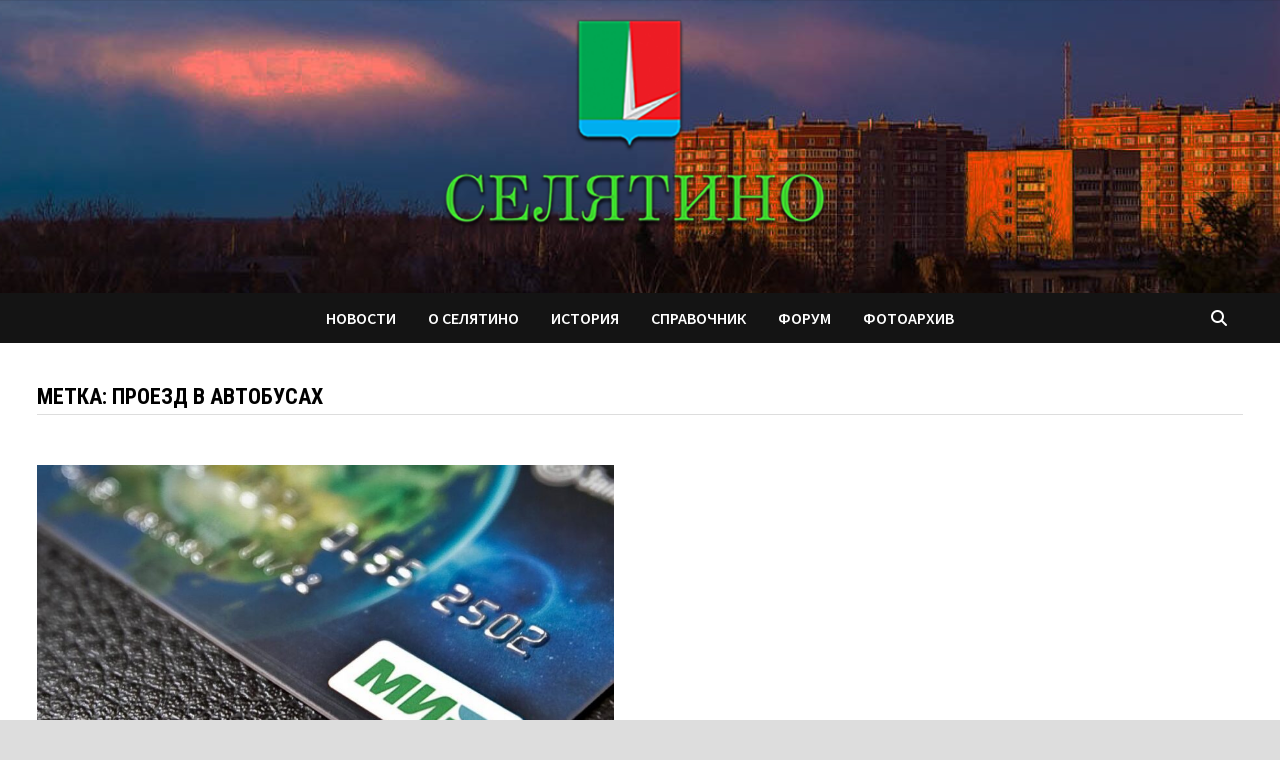

--- FILE ---
content_type: image/svg+xml
request_url: https://novofon.com/images/content/banners/v1/banner03_w300_h600.svg
body_size: 40769
content:
<svg width="300" height="600" viewBox="0 0 300 600" fill="none" xmlns="http://www.w3.org/2000/svg">
<rect width="300" height="600" fill="url(#paint0_linear_1122_10699)"/>
<path d="M77.2561 110H90.1861V113.66H81.3661V118.04C81.7061 117.98 82.1161 117.92 82.5961 117.86C83.0961 117.8 83.5861 117.77 84.0661 117.77C85.1861 117.77 86.2161 117.88 87.1561 118.1C88.0961 118.32 88.8961 118.69 89.5561 119.21C90.2361 119.71 90.7661 120.38 91.1461 121.22C91.5261 122.04 91.7161 123.05 91.7161 124.25C91.7161 125.43 91.5161 126.46 91.1161 127.34C90.7361 128.22 90.1761 128.95 89.4361 129.53C88.7161 130.11 87.8361 130.55 86.7961 130.85C85.7761 131.15 84.6261 131.3 83.3461 131.3C83.0061 131.3 82.5761 131.29 82.0561 131.27C81.5561 131.25 81.0161 131.22 80.4361 131.18C79.8761 131.14 79.3161 131.09 78.7561 131.03C78.1961 130.97 77.6961 130.89 77.2561 130.79V110ZM83.6461 127.91C84.1661 127.91 84.6461 127.85 85.0861 127.73C85.5461 127.59 85.9461 127.39 86.2861 127.13C86.6261 126.85 86.8961 126.5 87.0961 126.08C87.2961 125.66 87.3961 125.15 87.3961 124.55C87.3961 123.83 87.2861 123.25 87.0661 122.81C86.8461 122.37 86.5461 122.03 86.1661 121.79C85.7861 121.53 85.3461 121.36 84.8461 121.28C84.3661 121.2 83.8461 121.16 83.2861 121.16C83.0061 121.16 82.6561 121.19 82.2361 121.25C81.8161 121.29 81.5261 121.33 81.3661 121.37V127.76C81.5861 127.82 81.9161 127.86 82.3561 127.88C82.8161 127.9 83.2461 127.91 83.6461 127.91ZM106.275 129.71C105.675 130.19 104.855 130.6 103.815 130.94C102.795 131.26 101.705 131.42 100.545 131.42C98.1254 131.42 96.3554 130.72 95.2354 129.32C94.1154 127.9 93.5554 125.96 93.5554 123.5C93.5554 120.86 94.1854 118.88 95.4454 117.56C96.7054 116.24 98.4754 115.58 100.755 115.58C101.515 115.58 102.255 115.68 102.975 115.88C103.695 116.08 104.335 116.41 104.895 116.87C105.455 117.33 105.905 117.95 106.245 118.73C106.585 119.51 106.755 120.48 106.755 121.64C106.755 122.06 106.725 122.51 106.665 122.99C106.625 123.47 106.555 123.97 106.455 124.49H97.4554C97.5154 125.75 97.8354 126.7 98.4154 127.34C99.0154 127.98 99.9754 128.3 101.295 128.3C102.115 128.3 102.845 128.18 103.485 127.94C104.145 127.68 104.645 127.42 104.985 127.16L106.275 129.71ZM100.695 118.7C99.6754 118.7 98.9154 119.01 98.4154 119.63C97.9354 120.23 97.6454 121.04 97.5454 122.06H103.125C103.205 120.98 103.035 120.15 102.615 119.57C102.215 118.99 101.575 118.7 100.695 118.7ZM119.983 130.07C119.383 130.51 118.653 130.84 117.793 131.06C116.953 131.3 116.083 131.42 115.183 131.42C113.983 131.42 112.963 131.23 112.123 130.85C111.303 130.47 110.633 129.94 110.113 129.26C109.593 128.56 109.213 127.72 108.973 126.74C108.753 125.76 108.643 124.68 108.643 123.5C108.643 120.96 109.213 119.01 110.353 117.65C111.493 116.27 113.153 115.58 115.333 115.58C116.433 115.58 117.313 115.67 117.973 115.85C118.653 116.03 119.263 116.26 119.803 116.54L118.873 119.72C118.413 119.5 117.953 119.33 117.493 119.21C117.053 119.09 116.543 119.03 115.963 119.03C114.883 119.03 114.063 119.39 113.503 120.11C112.943 120.81 112.663 121.94 112.663 123.5C112.663 124.14 112.733 124.73 112.873 125.27C113.013 125.81 113.223 126.28 113.503 126.68C113.783 127.08 114.143 127.4 114.583 127.64C115.043 127.86 115.573 127.97 116.173 127.97C116.833 127.97 117.393 127.89 117.853 127.73C118.313 127.55 118.723 127.34 119.083 127.1L119.983 130.07ZM130.982 119.45H126.242V131H122.342V116H134.882V131H130.982V119.45ZM146.469 119.45H143.499C143.379 120.87 143.239 122.28 143.079 123.68C142.919 125.08 142.659 126.34 142.299 127.46C141.959 128.56 141.489 129.46 140.889 130.16C140.289 130.84 139.509 131.18 138.549 131.18C137.389 131.18 136.569 131.03 136.089 130.73L136.569 127.49C136.889 127.61 137.189 127.67 137.469 127.67C137.869 127.67 138.219 127.5 138.519 127.16C138.819 126.82 139.069 126.21 139.269 125.33C139.489 124.45 139.659 123.26 139.779 121.76C139.919 120.24 140.019 118.32 140.079 116H150.369V131H146.469V119.45ZM153.658 116.87C154.458 116.51 155.408 116.23 156.508 116.03C157.608 115.81 158.758 115.7 159.958 115.7C160.998 115.7 161.868 115.83 162.568 116.09C163.268 116.33 163.818 116.68 164.218 117.14C164.638 117.6 164.928 118.15 165.088 118.79C165.268 119.43 165.358 120.15 165.358 120.95C165.358 121.83 165.328 122.72 165.268 123.62C165.208 124.5 165.168 125.37 165.148 126.23C165.148 127.09 165.178 127.93 165.238 128.75C165.298 129.55 165.448 130.31 165.688 131.03H162.508L161.878 128.96H161.728C161.328 129.58 160.768 130.12 160.048 130.58C159.348 131.02 158.438 131.24 157.318 131.24C156.618 131.24 155.988 131.14 155.428 130.94C154.868 130.72 154.388 130.42 153.988 130.04C153.588 129.64 153.278 129.18 153.058 128.66C152.838 128.12 152.728 127.52 152.728 126.86C152.728 125.94 152.928 125.17 153.328 124.55C153.748 123.91 154.338 123.4 155.098 123.02C155.878 122.62 156.798 122.35 157.858 122.21C158.938 122.05 160.138 122 161.458 122.06C161.598 120.94 161.518 120.14 161.218 119.66C160.918 119.16 160.248 118.91 159.208 118.91C158.428 118.91 157.598 118.99 156.718 119.15C155.858 119.31 155.148 119.52 154.588 119.78L153.658 116.87ZM158.608 128.03C159.388 128.03 160.008 127.86 160.468 127.52C160.928 127.16 161.268 126.78 161.488 126.38V124.43C160.868 124.37 160.268 124.36 159.688 124.4C159.128 124.44 158.628 124.53 158.188 124.67C157.748 124.81 157.398 125.01 157.138 125.27C156.878 125.53 156.748 125.86 156.748 126.26C156.748 126.82 156.908 127.26 157.228 127.58C157.568 127.88 158.028 128.03 158.608 128.03ZM179.431 119.45H175.261V131H171.241V119.45H166.951V116H179.431V119.45ZM189.96 125.12H185.07V131H181.17V116H185.07V121.64H189.96V116H193.86V131H189.96V125.12ZM197.193 116.87C197.993 116.51 198.943 116.23 200.043 116.03C201.143 115.81 202.293 115.7 203.493 115.7C204.533 115.7 205.403 115.83 206.103 116.09C206.803 116.33 207.353 116.68 207.753 117.14C208.173 117.6 208.463 118.15 208.623 118.79C208.803 119.43 208.893 120.15 208.893 120.95C208.893 121.83 208.863 122.72 208.803 123.62C208.743 124.5 208.703 125.37 208.683 126.23C208.683 127.09 208.713 127.93 208.773 128.75C208.833 129.55 208.983 130.31 209.223 131.03H206.043L205.413 128.96H205.263C204.863 129.58 204.303 130.12 203.583 130.58C202.883 131.02 201.973 131.24 200.853 131.24C200.153 131.24 199.523 131.14 198.963 130.94C198.403 130.72 197.923 130.42 197.523 130.04C197.123 129.64 196.813 129.18 196.593 128.66C196.373 128.12 196.263 127.52 196.263 126.86C196.263 125.94 196.463 125.17 196.863 124.55C197.283 123.91 197.873 123.4 198.633 123.02C199.413 122.62 200.333 122.35 201.393 122.21C202.473 122.05 203.673 122 204.993 122.06C205.133 120.94 205.053 120.14 204.753 119.66C204.453 119.16 203.783 118.91 202.743 118.91C201.963 118.91 201.133 118.99 200.253 119.15C199.393 119.31 198.683 119.52 198.123 119.78L197.193 116.87ZM202.143 128.03C202.923 128.03 203.543 127.86 204.003 127.52C204.463 127.16 204.803 126.78 205.023 126.38V124.43C204.403 124.37 203.803 124.36 203.223 124.4C202.663 124.44 202.163 124.53 201.723 124.67C201.283 124.81 200.933 125.01 200.673 125.27C200.413 125.53 200.283 125.86 200.283 126.26C200.283 126.82 200.443 127.26 200.763 127.58C201.103 127.88 201.563 128.03 202.143 128.03ZM220.086 125.33L218.286 125.69L215.406 131H210.756L213.666 126.29L215.136 125.18C214.156 125.02 213.346 124.56 212.706 123.8C212.066 123.02 211.746 122.05 211.746 120.89C211.746 119.07 212.346 117.73 213.546 116.87C214.766 116.01 216.626 115.58 219.126 115.58C220.086 115.58 220.976 115.63 221.796 115.73C222.636 115.83 223.366 115.94 223.986 116.06V131H220.086V125.33ZM220.086 123.29V119.15C219.866 119.05 219.626 118.98 219.366 118.94C219.106 118.9 218.856 118.88 218.616 118.88C217.716 118.88 217.016 119.07 216.516 119.45C216.016 119.83 215.766 120.4 215.766 121.16C215.766 121.92 216.036 122.48 216.576 122.84C217.136 123.2 217.946 123.37 219.006 123.35L220.086 123.29ZM62.1785 157.5C62.1785 154.96 62.7985 153.01 64.0385 151.65C65.2785 150.27 67.0185 149.58 69.2585 149.58C70.4585 149.58 71.4985 149.77 72.3785 150.15C73.2585 150.53 73.9885 151.07 74.5685 151.77C75.1485 152.45 75.5785 153.28 75.8585 154.26C76.1585 155.24 76.3085 156.32 76.3085 157.5C76.3085 160.04 75.6885 162 74.4485 163.38C73.2285 164.74 71.4985 165.42 69.2585 165.42C68.0585 165.42 67.0185 165.23 66.1385 164.85C65.2585 164.47 64.5185 163.94 63.9185 163.26C63.3385 162.56 62.8985 161.72 62.5985 160.74C62.3185 159.76 62.1785 158.68 62.1785 157.5ZM66.1985 157.5C66.1985 158.16 66.2585 158.77 66.3785 159.33C66.4985 159.89 66.6785 160.38 66.9185 160.8C67.1585 161.22 67.4685 161.55 67.8485 161.79C68.2485 162.01 68.7185 162.12 69.2585 162.12C70.2785 162.12 71.0385 161.75 71.5385 161.01C72.0385 160.27 72.2885 159.1 72.2885 157.5C72.2885 156.12 72.0585 155.01 71.5985 154.17C71.1385 153.31 70.3585 152.88 69.2585 152.88C68.2985 152.88 67.5485 153.24 67.0085 153.96C66.4685 154.68 66.1985 155.86 66.1985 157.5ZM81.5618 152.82C82.1418 151.94 82.8218 151.31 83.6018 150.93C84.4018 150.53 85.3618 150.33 86.4818 150.33C88.3018 150.33 89.7418 150.89 90.8018 152.01C91.8818 153.11 92.4218 154.83 92.4218 157.17C92.4218 159.87 91.8118 161.92 90.5918 163.32C89.3718 164.72 87.6518 165.42 85.4318 165.42C83.1118 165.42 81.3418 164.65 80.1218 163.11C78.9018 161.57 78.2918 159.17 78.2918 155.91C78.2918 154.19 78.3918 152.72 78.5918 151.5C78.7918 150.28 79.0718 149.25 79.4318 148.41C79.8118 147.57 80.2518 146.9 80.7518 146.4C81.2718 145.9 81.8418 145.51 82.4618 145.23C83.1018 144.93 83.7818 144.72 84.5018 144.6C85.2218 144.48 85.9818 144.38 86.7818 144.3C87.8218 144.2 88.7118 144.08 89.4518 143.94C90.1918 143.78 90.7418 143.53 91.1018 143.19L91.2518 146.67C90.8518 147.01 90.2818 147.25 89.5418 147.39C88.8018 147.51 87.8018 147.62 86.5418 147.72C85.7818 147.76 85.1118 147.85 84.5318 147.99C83.9518 148.13 83.4518 148.38 83.0318 148.74C82.6118 149.1 82.2718 149.61 82.0118 150.27C81.7718 150.91 81.5918 151.76 81.4718 152.82H81.5618ZM82.3118 157.68C82.3118 158.96 82.5618 160.02 83.0618 160.86C83.5618 161.7 84.3318 162.12 85.3718 162.12C86.4518 162.12 87.2218 161.74 87.6818 160.98C88.1618 160.22 88.4018 159.12 88.4018 157.68C88.4018 156.38 88.1818 155.38 87.7418 154.68C87.3018 153.98 86.5718 153.63 85.5518 153.63C84.4518 153.63 83.6318 153.99 83.0918 154.71C82.5718 155.43 82.3118 156.42 82.3118 157.68ZM103.285 153.45H100.315C100.195 154.87 100.055 156.28 99.895 157.68C99.735 159.08 99.475 160.34 99.115 161.46C98.775 162.56 98.305 163.46 97.705 164.16C97.105 164.84 96.325 165.18 95.365 165.18C94.205 165.18 93.385 165.03 92.905 164.73L93.385 161.49C93.705 161.61 94.005 161.67 94.285 161.67C94.685 161.67 95.035 161.5 95.335 161.16C95.635 160.82 95.885 160.21 96.085 159.33C96.305 158.45 96.475 157.26 96.595 155.76C96.735 154.24 96.835 152.32 96.895 150H107.185V165H103.285V153.45ZM110.474 150.87C111.274 150.51 112.224 150.23 113.324 150.03C114.424 149.81 115.574 149.7 116.774 149.7C117.814 149.7 118.684 149.83 119.384 150.09C120.084 150.33 120.634 150.68 121.034 151.14C121.454 151.6 121.744 152.15 121.904 152.79C122.084 153.43 122.174 154.15 122.174 154.95C122.174 155.83 122.144 156.72 122.084 157.62C122.024 158.5 121.984 159.37 121.964 160.23C121.964 161.09 121.994 161.93 122.054 162.75C122.114 163.55 122.264 164.31 122.504 165.03H119.324L118.694 162.96H118.544C118.144 163.58 117.584 164.12 116.864 164.58C116.164 165.02 115.254 165.24 114.134 165.24C113.434 165.24 112.804 165.14 112.244 164.94C111.684 164.72 111.204 164.42 110.804 164.04C110.404 163.64 110.094 163.18 109.874 162.66C109.654 162.12 109.544 161.52 109.544 160.86C109.544 159.94 109.744 159.17 110.144 158.55C110.564 157.91 111.154 157.4 111.914 157.02C112.694 156.62 113.614 156.35 114.674 156.21C115.754 156.05 116.954 156 118.274 156.06C118.414 154.94 118.334 154.14 118.034 153.66C117.734 153.16 117.064 152.91 116.024 152.91C115.244 152.91 114.414 152.99 113.534 153.15C112.674 153.31 111.964 153.52 111.404 153.78L110.474 150.87ZM115.424 162.03C116.204 162.03 116.824 161.86 117.284 161.52C117.744 161.16 118.084 160.78 118.304 160.38V158.43C117.684 158.37 117.084 158.36 116.504 158.4C115.944 158.44 115.444 158.53 115.004 158.67C114.564 158.81 114.214 159.01 113.954 159.27C113.694 159.53 113.564 159.86 113.564 160.26C113.564 160.82 113.724 161.26 114.044 161.58C114.384 161.88 114.844 162.03 115.424 162.03ZM128.627 150V153.42C128.627 154.04 128.647 154.58 128.687 155.04C128.747 155.48 128.847 155.85 128.987 156.15C129.147 156.43 129.357 156.64 129.617 156.78C129.897 156.92 130.257 156.99 130.697 156.99C131.277 156.99 131.777 156.92 132.197 156.78C132.637 156.64 132.997 156.47 133.277 156.27V150H137.177V165H133.277V159.12C132.977 159.34 132.517 159.59 131.897 159.87C131.277 160.13 130.447 160.26 129.407 160.26C128.667 160.26 128.007 160.18 127.427 160.02C126.847 159.86 126.357 159.58 125.957 159.18C125.557 158.78 125.247 158.25 125.027 157.59C124.827 156.93 124.727 156.1 124.727 155.1V150H128.627ZM149.384 159.12H144.494V165H140.594V150H144.494V155.64H149.384V150H153.284V165H149.384V159.12ZM156.617 150.87C157.417 150.51 158.367 150.23 159.467 150.03C160.567 149.81 161.717 149.7 162.917 149.7C163.957 149.7 164.827 149.83 165.527 150.09C166.227 150.33 166.777 150.68 167.177 151.14C167.597 151.6 167.887 152.15 168.047 152.79C168.227 153.43 168.317 154.15 168.317 154.95C168.317 155.83 168.287 156.72 168.227 157.62C168.167 158.5 168.127 159.37 168.107 160.23C168.107 161.09 168.137 161.93 168.197 162.75C168.257 163.55 168.407 164.31 168.647 165.03H165.467L164.837 162.96H164.687C164.287 163.58 163.727 164.12 163.007 164.58C162.307 165.02 161.397 165.24 160.277 165.24C159.577 165.24 158.947 165.14 158.387 164.94C157.827 164.72 157.347 164.42 156.947 164.04C156.547 163.64 156.237 163.18 156.017 162.66C155.797 162.12 155.687 161.52 155.687 160.86C155.687 159.94 155.887 159.17 156.287 158.55C156.707 157.91 157.297 157.4 158.057 157.02C158.837 156.62 159.757 156.35 160.817 156.21C161.897 156.05 163.097 156 164.417 156.06C164.557 154.94 164.477 154.14 164.177 153.66C163.877 153.16 163.207 152.91 162.167 152.91C161.387 152.91 160.557 152.99 159.677 153.15C158.817 153.31 158.107 153.52 157.547 153.78L156.617 150.87ZM161.567 162.03C162.347 162.03 162.967 161.86 163.427 161.52C163.887 161.16 164.227 160.78 164.447 160.38V158.43C163.827 158.37 163.227 158.36 162.647 158.4C162.087 158.44 161.587 158.53 161.147 158.67C160.707 158.81 160.357 159.01 160.097 159.27C159.837 159.53 159.707 159.86 159.707 160.26C159.707 160.82 159.867 161.26 160.187 161.58C160.527 161.88 160.987 162.03 161.567 162.03ZM179.51 159.33L177.71 159.69L174.83 165H170.18L173.09 160.29L174.56 159.18C173.58 159.02 172.77 158.56 172.13 157.8C171.49 157.02 171.17 156.05 171.17 154.89C171.17 153.07 171.77 151.73 172.97 150.87C174.19 150.01 176.05 149.58 178.55 149.58C179.51 149.58 180.4 149.63 181.22 149.73C182.06 149.83 182.79 149.94 183.41 150.06V165H179.51V159.33ZM179.51 157.29V153.15C179.29 153.05 179.05 152.98 178.79 152.94C178.53 152.9 178.28 152.88 178.04 152.88C177.14 152.88 176.44 153.07 175.94 153.45C175.44 153.83 175.19 154.4 175.19 155.16C175.19 155.92 175.46 156.48 176 156.84C176.56 157.2 177.37 157.37 178.43 157.35L179.51 157.29ZM203.504 160.35H197.054L195.464 165H191.354L198.914 143.85H201.944L209.504 165H205.184L203.504 160.35ZM198.104 157.05H202.604L201.044 152.37L200.414 149.07H200.264L199.634 152.4L198.104 157.05ZM223.885 147.66H217.765V165H213.655V147.66H207.505V144H223.885V147.66ZM239.074 164.13C238.434 164.59 237.614 164.92 236.614 165.12C235.634 165.32 234.624 165.42 233.584 165.42C232.324 165.42 231.124 165.23 229.984 164.85C228.864 164.45 227.874 163.82 227.014 162.96C226.154 162.08 225.464 160.95 224.944 159.57C224.444 158.17 224.194 156.48 224.194 154.5C224.194 152.44 224.474 150.72 225.034 149.34C225.614 147.94 226.354 146.82 227.254 145.98C228.174 145.12 229.194 144.51 230.314 144.15C231.434 143.77 232.554 143.58 233.674 143.58C234.874 143.58 235.884 143.66 236.704 143.82C237.544 143.98 238.234 144.17 238.774 144.39L237.964 147.87C237.504 147.65 236.954 147.49 236.314 147.39C235.694 147.29 234.934 147.24 234.034 147.24C232.374 147.24 231.034 147.83 230.014 149.01C229.014 150.19 228.514 152.02 228.514 154.5C228.514 155.58 228.634 156.57 228.874 157.47C229.114 158.35 229.474 159.11 229.954 159.75C230.454 160.37 231.064 160.86 231.784 161.22C232.524 161.56 233.374 161.73 234.334 161.73C235.234 161.73 235.994 161.64 236.614 161.46C237.234 161.28 237.774 161.05 238.234 160.77L239.074 164.13Z" fill="white"/>
<path opacity="0.6" d="M20 212C20 207.582 23.5817 204 28 204H272C276.418 204 280 207.582 280 212V260C280 264.418 276.418 268 272 268H28C23.5817 268 20 264.418 20 260V212Z" fill="#3C3D45"/>
<path d="M107.507 239.542V241H99.6479V239.542H107.507ZM100.102 239.542V243.622H98.3442L98.2783 239.542H100.102ZM108.928 239.542L108.818 243.615H107.089V239.542H108.928ZM106.218 230.336V231.801H101.296V230.336H106.218ZM107.624 230.336V241H105.793V230.336H107.624ZM100.93 230.336H102.768L102.512 234.657C102.473 235.341 102.402 235.956 102.299 236.503C102.197 237.05 102.072 237.541 101.926 237.975C101.784 238.405 101.623 238.786 101.442 239.118C101.262 239.445 101.069 239.728 100.864 239.967C100.659 240.207 100.449 240.412 100.234 240.583C100.024 240.749 99.8164 240.888 99.6113 241H98.6299V239.542H99.106C99.2378 239.42 99.3843 239.245 99.5454 239.015C99.7065 238.781 99.8628 238.476 100.014 238.1C100.17 237.719 100.307 237.248 100.424 236.686C100.542 236.125 100.622 235.448 100.666 234.657L100.93 230.336ZM109.807 237.125V236.957C109.807 236.386 109.89 235.856 110.056 235.368C110.222 234.875 110.461 234.447 110.773 234.086C111.091 233.72 111.477 233.437 111.931 233.236C112.39 233.031 112.907 232.929 113.483 232.929C114.064 232.929 114.582 233.031 115.036 233.236C115.495 233.437 115.883 233.72 116.201 234.086C116.518 234.447 116.76 234.875 116.926 235.368C117.092 235.856 117.175 236.386 117.175 236.957V237.125C117.175 237.697 117.092 238.227 116.926 238.715C116.76 239.203 116.518 239.63 116.201 239.997C115.883 240.358 115.498 240.641 115.043 240.846C114.589 241.046 114.074 241.146 113.498 241.146C112.917 241.146 112.397 241.046 111.938 240.846C111.484 240.641 111.098 240.358 110.781 239.997C110.463 239.63 110.222 239.203 110.056 238.715C109.89 238.227 109.807 237.697 109.807 237.125ZM111.572 236.957V237.125C111.572 237.482 111.608 237.819 111.682 238.136C111.755 238.454 111.87 238.732 112.026 238.971C112.182 239.21 112.382 239.398 112.626 239.535C112.871 239.672 113.161 239.74 113.498 239.74C113.825 239.74 114.108 239.672 114.348 239.535C114.592 239.398 114.792 239.21 114.948 238.971C115.104 238.732 115.219 238.454 115.292 238.136C115.371 237.819 115.41 237.482 115.41 237.125V236.957C115.41 236.605 115.371 236.273 115.292 235.961C115.219 235.644 115.102 235.363 114.941 235.119C114.785 234.875 114.584 234.684 114.34 234.547C114.101 234.406 113.815 234.335 113.483 234.335C113.151 234.335 112.863 234.406 112.619 234.547C112.38 234.684 112.182 234.875 112.026 235.119C111.87 235.363 111.755 235.644 111.682 235.961C111.608 236.273 111.572 236.605 111.572 236.957ZM129.633 237.199V238.605H121.943L121.884 237.543L126.484 230.336H127.897L126.367 232.958L123.723 237.199H129.633ZM128.3 230.336V241H126.535V230.336H128.3ZM137.763 234.774V236.518C137.763 237.353 137.68 238.065 137.514 238.656C137.353 239.242 137.119 239.718 136.811 240.084C136.503 240.451 136.135 240.719 135.705 240.89C135.28 241.061 134.804 241.146 134.277 241.146C133.857 241.146 133.466 241.093 133.105 240.985C132.749 240.878 132.426 240.709 132.138 240.48C131.85 240.25 131.604 239.955 131.398 239.594C131.198 239.228 131.042 238.791 130.93 238.283C130.822 237.775 130.769 237.187 130.769 236.518V234.774C130.769 233.935 130.852 233.227 131.018 232.65C131.184 232.069 131.42 231.598 131.728 231.237C132.036 230.871 132.402 230.604 132.827 230.438C133.256 230.272 133.735 230.189 134.262 230.189C134.687 230.189 135.078 230.243 135.434 230.351C135.795 230.453 136.118 230.617 136.401 230.841C136.689 231.066 136.933 231.359 137.133 231.72C137.338 232.077 137.495 232.509 137.602 233.017C137.709 233.52 137.763 234.105 137.763 234.774ZM135.998 236.767V234.511C135.998 234.086 135.974 233.712 135.925 233.39C135.876 233.063 135.803 232.787 135.705 232.562C135.612 232.333 135.495 232.147 135.354 232.006C135.212 231.859 135.051 231.754 134.87 231.691C134.689 231.623 134.487 231.588 134.262 231.588C133.989 231.588 133.745 231.642 133.53 231.75C133.315 231.852 133.134 232.018 132.988 232.248C132.841 232.477 132.729 232.78 132.651 233.156C132.578 233.527 132.541 233.979 132.541 234.511V236.767C132.541 237.196 132.565 237.575 132.614 237.902C132.663 238.229 132.736 238.51 132.834 238.744C132.932 238.974 133.049 239.164 133.186 239.315C133.327 239.462 133.488 239.569 133.669 239.638C133.854 239.706 134.057 239.74 134.277 239.74C134.555 239.74 134.802 239.687 135.017 239.579C135.231 239.472 135.412 239.301 135.559 239.066C135.705 238.827 135.815 238.517 135.888 238.136C135.961 237.755 135.998 237.299 135.998 236.767ZM146.289 234.774V236.518C146.289 237.353 146.206 238.065 146.04 238.656C145.878 239.242 145.644 239.718 145.336 240.084C145.029 240.451 144.66 240.719 144.23 240.89C143.806 241.061 143.33 241.146 142.802 241.146C142.382 241.146 141.992 241.093 141.63 240.985C141.274 240.878 140.952 240.709 140.664 240.48C140.375 240.25 140.129 239.955 139.924 239.594C139.724 239.228 139.567 238.791 139.455 238.283C139.348 237.775 139.294 237.187 139.294 236.518V234.774C139.294 233.935 139.377 233.227 139.543 232.65C139.709 232.069 139.946 231.598 140.253 231.237C140.561 230.871 140.927 230.604 141.352 230.438C141.782 230.272 142.26 230.189 142.788 230.189C143.212 230.189 143.603 230.243 143.959 230.351C144.321 230.453 144.643 230.617 144.926 230.841C145.214 231.066 145.458 231.359 145.659 231.72C145.864 232.077 146.02 232.509 146.127 233.017C146.235 233.52 146.289 234.105 146.289 234.774ZM144.523 236.767V234.511C144.523 234.086 144.499 233.712 144.45 233.39C144.401 233.063 144.328 232.787 144.23 232.562C144.138 232.333 144.021 232.147 143.879 232.006C143.737 231.859 143.576 231.754 143.396 231.691C143.215 231.623 143.012 231.588 142.788 231.588C142.514 231.588 142.27 231.642 142.055 231.75C141.84 231.852 141.66 232.018 141.513 232.248C141.367 232.477 141.254 232.78 141.176 233.156C141.103 233.527 141.066 233.979 141.066 234.511V236.767C141.066 237.196 141.091 237.575 141.14 237.902C141.188 238.229 141.262 238.51 141.359 238.744C141.457 238.974 141.574 239.164 141.711 239.315C141.853 239.462 142.014 239.569 142.194 239.638C142.38 239.706 142.583 239.74 142.802 239.74C143.081 239.74 143.327 239.687 143.542 239.579C143.757 239.472 143.938 239.301 144.084 239.066C144.23 238.827 144.34 238.517 144.414 238.136C144.487 237.755 144.523 237.299 144.523 236.767ZM154.938 239.74C155.227 239.74 155.485 239.684 155.715 239.572C155.949 239.455 156.137 239.293 156.279 239.088C156.425 238.883 156.506 238.646 156.521 238.378H158.183C158.173 238.891 158.022 239.357 157.729 239.777C157.436 240.197 157.048 240.531 156.564 240.78C156.081 241.024 155.546 241.146 154.96 241.146C154.355 241.146 153.828 241.044 153.378 240.839C152.929 240.629 152.556 240.341 152.258 239.975C151.96 239.608 151.735 239.186 151.584 238.708C151.438 238.229 151.364 237.716 151.364 237.169V236.913C151.364 236.366 151.438 235.854 151.584 235.375C151.735 234.892 151.96 234.467 152.258 234.101C152.556 233.734 152.929 233.449 153.378 233.244C153.828 233.034 154.353 232.929 154.953 232.929C155.588 232.929 156.145 233.056 156.623 233.31C157.102 233.559 157.478 233.908 157.751 234.357C158.029 234.801 158.173 235.319 158.183 235.91H156.521C156.506 235.617 156.433 235.353 156.301 235.119C156.174 234.879 155.993 234.689 155.759 234.547C155.529 234.406 155.253 234.335 154.931 234.335C154.575 234.335 154.279 234.408 154.045 234.555C153.811 234.696 153.627 234.892 153.496 235.141C153.364 235.385 153.269 235.661 153.21 235.968C153.156 236.271 153.129 236.586 153.129 236.913V237.169C153.129 237.497 153.156 237.814 153.21 238.122C153.264 238.429 153.356 238.705 153.488 238.949C153.625 239.188 153.811 239.381 154.045 239.528C154.279 239.669 154.577 239.74 154.938 239.74ZM159.201 237.125V236.957C159.201 236.386 159.284 235.856 159.45 235.368C159.616 234.875 159.855 234.447 160.168 234.086C160.485 233.72 160.871 233.437 161.325 233.236C161.784 233.031 162.302 232.929 162.878 232.929C163.459 232.929 163.977 233.031 164.431 233.236C164.89 233.437 165.278 233.72 165.595 234.086C165.913 234.447 166.154 234.875 166.32 235.368C166.486 235.856 166.569 236.386 166.569 236.957V237.125C166.569 237.697 166.486 238.227 166.32 238.715C166.154 239.203 165.913 239.63 165.595 239.997C165.278 240.358 164.892 240.641 164.438 240.846C163.984 241.046 163.469 241.146 162.893 241.146C162.312 241.146 161.792 241.046 161.333 240.846C160.878 240.641 160.493 240.358 160.175 239.997C159.858 239.63 159.616 239.203 159.45 238.715C159.284 238.227 159.201 237.697 159.201 237.125ZM160.966 236.957V237.125C160.966 237.482 161.003 237.819 161.076 238.136C161.149 238.454 161.264 238.732 161.42 238.971C161.577 239.21 161.777 239.398 162.021 239.535C162.265 239.672 162.556 239.74 162.893 239.74C163.22 239.74 163.503 239.672 163.742 239.535C163.986 239.398 164.187 239.21 164.343 238.971C164.499 238.732 164.614 238.454 164.687 238.136C164.765 237.819 164.804 237.482 164.804 237.125V236.957C164.804 236.605 164.765 236.273 164.687 235.961C164.614 235.644 164.497 235.363 164.335 235.119C164.179 234.875 163.979 234.684 163.735 234.547C163.496 234.406 163.21 234.335 162.878 234.335C162.546 234.335 162.258 234.406 162.014 234.547C161.774 234.684 161.577 234.875 161.42 235.119C161.264 235.363 161.149 235.644 161.076 235.961C161.003 236.273 160.966 236.605 160.966 236.957ZM171.55 233.075V241H169.777V233.075H171.55ZM174.15 233.075V234.467H167.221V233.075H174.15ZM177.102 234.599V244.047H175.336V233.075H176.962L177.102 234.599ZM182.265 236.964V237.118C182.265 237.694 182.197 238.229 182.06 238.722C181.928 239.21 181.73 239.638 181.467 240.004C181.208 240.365 180.888 240.646 180.507 240.846C180.126 241.046 179.687 241.146 179.189 241.146C178.696 241.146 178.264 241.056 177.893 240.875C177.526 240.69 177.216 240.429 176.962 240.092C176.708 239.755 176.503 239.359 176.347 238.905C176.196 238.446 176.088 237.943 176.025 237.396V236.803C176.088 236.222 176.196 235.695 176.347 235.221C176.503 234.748 176.708 234.34 176.962 233.998C177.216 233.656 177.526 233.393 177.893 233.207C178.259 233.021 178.686 232.929 179.174 232.929C179.672 232.929 180.114 233.026 180.5 233.222C180.886 233.412 181.21 233.686 181.474 234.042C181.738 234.394 181.936 234.818 182.067 235.316C182.199 235.81 182.265 236.359 182.265 236.964ZM180.5 237.118V236.964C180.5 236.598 180.466 236.259 180.397 235.946C180.329 235.629 180.222 235.351 180.075 235.111C179.929 234.872 179.741 234.687 179.511 234.555C179.287 234.418 179.016 234.35 178.698 234.35C178.386 234.35 178.117 234.403 177.893 234.511C177.668 234.613 177.48 234.757 177.329 234.943C177.177 235.128 177.06 235.346 176.977 235.595C176.894 235.839 176.835 236.105 176.801 236.393V237.814C176.86 238.166 176.96 238.488 177.102 238.781C177.243 239.074 177.443 239.308 177.702 239.484C177.966 239.655 178.303 239.74 178.713 239.74C179.03 239.74 179.301 239.672 179.526 239.535C179.75 239.398 179.934 239.21 180.075 238.971C180.222 238.727 180.329 238.446 180.397 238.129C180.466 237.812 180.5 237.475 180.5 237.118ZM185.979 240.136L188.132 233.075H190.021L186.843 242.208C186.77 242.404 186.674 242.616 186.557 242.846C186.44 243.075 186.286 243.292 186.096 243.498C185.91 243.708 185.678 243.876 185.4 244.003C185.122 244.135 184.785 244.201 184.389 244.201C184.233 244.201 184.082 244.186 183.935 244.157C183.793 244.132 183.659 244.105 183.532 244.076L183.525 242.729C183.574 242.733 183.632 242.738 183.701 242.743C183.774 242.748 183.833 242.75 183.876 242.75C184.169 242.75 184.414 242.714 184.609 242.641C184.804 242.572 184.963 242.46 185.085 242.304C185.212 242.147 185.319 241.938 185.407 241.674L185.979 240.136ZM184.763 233.075L186.645 239.008L186.96 240.868L185.737 241.183L182.858 233.075H184.763ZM192.058 233.075H193.823L193.735 235.866C193.71 236.676 193.618 237.372 193.457 237.953C193.295 238.534 193.085 239.025 192.827 239.425C192.568 239.821 192.275 240.146 191.948 240.399C191.625 240.653 191.286 240.854 190.93 241H190.41V239.608L190.659 239.594C190.869 239.369 191.049 239.145 191.201 238.92C191.357 238.69 191.489 238.439 191.596 238.166C191.704 237.887 191.787 237.562 191.845 237.191C191.909 236.82 191.95 236.378 191.97 235.866L192.058 233.075ZM192.526 233.075H197.551V241H195.793V234.569H192.526V233.075ZM190.007 239.594H198.635V243.358H196.87V241H191.794V243.358H190L190.007 239.594ZM205.263 236.386V237.777H201.162V236.386H205.263ZM201.674 233.075V241H199.909V233.075H201.674ZM206.538 233.075V241H204.772V233.075H206.538ZM210.244 238.422L213.356 233.075H215.122V241H213.356V235.646L210.244 241H208.479V233.075H210.244V238.422ZM218.894 233.075V241H217.128V233.075H218.894ZM224.064 233.075L220.498 237.843H218.483L218.249 236.247H219.721L221.86 233.075H224.064ZM221.999 241L219.611 237.543L221.003 236.54L224.321 241H221.999ZM224.68 237.125V236.957C224.68 236.386 224.763 235.856 224.929 235.368C225.095 234.875 225.334 234.447 225.646 234.086C225.964 233.72 226.35 233.437 226.804 233.236C227.263 233.031 227.78 232.929 228.356 232.929C228.938 232.929 229.455 233.031 229.909 233.236C230.368 233.437 230.756 233.72 231.074 234.086C231.391 234.447 231.633 234.875 231.799 235.368C231.965 235.856 232.048 236.386 232.048 236.957V237.125C232.048 237.697 231.965 238.227 231.799 238.715C231.633 239.203 231.391 239.63 231.074 239.997C230.756 240.358 230.371 240.641 229.917 240.846C229.462 241.046 228.947 241.146 228.371 241.146C227.79 241.146 227.27 241.046 226.811 240.846C226.357 240.641 225.971 240.358 225.654 239.997C225.336 239.63 225.095 239.203 224.929 238.715C224.763 238.227 224.68 237.697 224.68 237.125ZM226.445 236.957V237.125C226.445 237.482 226.481 237.819 226.555 238.136C226.628 238.454 226.743 238.732 226.899 238.971C227.055 239.21 227.255 239.398 227.5 239.535C227.744 239.672 228.034 239.74 228.371 239.74C228.698 239.74 228.981 239.672 229.221 239.535C229.465 239.398 229.665 239.21 229.821 238.971C229.978 238.732 230.092 238.454 230.166 238.136C230.244 237.819 230.283 237.482 230.283 237.125V236.957C230.283 236.605 230.244 236.273 230.166 235.961C230.092 235.644 229.975 235.363 229.814 235.119C229.658 234.875 229.458 234.684 229.213 234.547C228.974 234.406 228.688 234.335 228.356 234.335C228.024 234.335 227.736 234.406 227.492 234.547C227.253 234.684 227.055 234.875 226.899 235.119C226.743 235.363 226.628 235.644 226.555 235.961C226.481 236.273 226.445 236.605 226.445 236.957ZM237.38 237.609H234.846L234.831 236.364H236.911C237.253 236.364 237.534 236.33 237.753 236.261C237.978 236.193 238.144 236.09 238.251 235.954C238.359 235.812 238.413 235.641 238.413 235.441C238.413 235.275 238.381 235.131 238.317 235.009C238.254 234.882 238.156 234.779 238.024 234.701C237.897 234.618 237.736 234.56 237.541 234.525C237.351 234.486 237.128 234.467 236.875 234.467H235.432V241H233.667V233.075H236.875C237.382 233.075 237.839 233.119 238.244 233.207C238.654 233.295 239.003 233.429 239.292 233.61C239.58 233.791 239.799 234.02 239.951 234.298C240.107 234.572 240.185 234.894 240.185 235.265C240.185 235.509 240.131 235.739 240.024 235.954C239.921 236.168 239.768 236.359 239.562 236.525C239.357 236.691 239.106 236.828 238.808 236.935C238.51 237.038 238.168 237.101 237.783 237.125L237.38 237.609ZM237.38 241H234.333L235.036 239.608H237.38C237.692 239.608 237.951 239.569 238.156 239.491C238.361 239.413 238.513 239.301 238.61 239.154C238.713 239.003 238.764 238.825 238.764 238.62C238.764 238.41 238.715 238.229 238.618 238.078C238.52 237.926 238.369 237.812 238.164 237.733C237.963 237.65 237.702 237.609 237.38 237.609H235.366L235.38 236.364H237.775L238.281 236.847C238.784 236.881 239.201 236.989 239.533 237.169C239.865 237.35 240.114 237.577 240.28 237.851C240.446 238.124 240.529 238.422 240.529 238.744C240.529 239.115 240.458 239.442 240.317 239.726C240.18 240.009 239.975 240.246 239.702 240.436C239.433 240.622 239.104 240.763 238.713 240.861C238.322 240.954 237.878 241 237.38 241Z" fill="white"/>
<path d="M37 244.916C37 241.211 40.4328 238.208 44.6667 238.208C48.9006 238.208 52.3334 241.211 52.3334 244.916H37Z" fill="#2196F3"/>
<path d="M67.6665 244.916C67.6665 241.211 71.0993 238.208 75.3332 238.208C79.5671 238.208 82.9999 241.211 82.9999 244.916H67.6665Z" fill="#2196F3"/>
<path d="M77.2508 236.292H73.4175V239.167C73.4175 239.167 73.7318 240.125 75.2949 240.125C76.8579 240.125 77.2508 239.167 77.2508 239.167V236.292Z" fill="#EF8D3C"/>
<path d="M78.6875 235.333C79.4814 235.333 80.125 234.689 80.125 233.896C80.125 233.102 79.4814 232.458 78.6875 232.458C77.8936 232.458 77.25 233.102 77.25 233.896C77.25 234.689 77.8936 235.333 78.6875 235.333Z" fill="#EF8D3C"/>
<path d="M71.979 235.333C72.7729 235.333 73.4165 234.689 73.4165 233.896C73.4165 233.102 72.7729 232.458 71.979 232.458C71.1851 232.458 70.5415 233.102 70.5415 233.896C70.5415 234.689 71.1851 235.333 71.979 235.333Z" fill="#EF8D3C"/>
<path d="M79.1667 230.749C79.1667 228.635 77.4474 228.625 75.3333 228.625C73.2193 228.625 71.5 228.635 71.5 230.749C71.5 231.081 71.5 234.042 71.5 234.375C71.5 236.489 73.2193 238.208 75.3333 238.208C77.4474 238.208 79.1667 236.489 79.1667 234.375C79.1667 234.042 79.1667 231.082 79.1667 230.749Z" fill="#FFB74D"/>
<path d="M75.1233 226.708C72.7878 226.918 70.5415 228.558 70.5415 232.05V233.416L71.4998 234.375V231.5L77.5469 229.39L79.1665 231.5V234.375L80.1249 233.416V232.263C80.1249 229.95 79.9955 228.234 77.2499 227.666L76.7851 226.708H75.1233Z" fill="#424242"/>
<path d="M46.5843 236.292H42.751V239.167C42.751 239.167 43.0653 240.125 44.6284 240.125C46.1914 240.125 46.5843 239.167 46.5843 239.167V236.292Z" fill="#EF8D3C"/>
<path d="M48.021 235.333C48.8149 235.333 49.4585 234.689 49.4585 233.896C49.4585 233.102 48.8149 232.458 48.021 232.458C47.2271 232.458 46.5835 233.102 46.5835 233.896C46.5835 234.689 47.2271 235.333 48.021 235.333Z" fill="#EF8D3C"/>
<path d="M41.3125 235.333C42.1064 235.333 42.75 234.689 42.75 233.896C42.75 233.102 42.1064 232.458 41.3125 232.458C40.5186 232.458 39.875 233.102 39.875 233.896C39.875 234.689 40.5186 235.333 41.3125 235.333Z" fill="#EF8D3C"/>
<path d="M48.5002 230.749C48.5002 228.635 46.7809 228.625 44.6668 228.625C42.5528 228.625 40.8335 228.635 40.8335 230.749C40.8335 231.081 40.8335 234.042 40.8335 234.375C40.8335 236.489 42.5528 238.208 44.6668 238.208C46.7809 238.208 48.5002 236.489 48.5002 234.375C48.5002 234.042 48.5002 231.082 48.5002 230.749Z" fill="#FFB74D"/>
<path d="M44.4568 226.708C42.1213 226.918 39.875 228.558 39.875 232.05V233.416L40.8333 234.375V231.5L46.8804 229.39L48.5 231.5V234.375L49.4584 233.416V232.263C49.4584 229.95 49.329 228.234 46.5834 227.666L46.1186 226.708H44.4568Z" fill="#424242"/>
<path fill-rule="evenodd" clip-rule="evenodd" d="M53.771 229.583C54.5645 229.583 55.2085 230.227 55.2085 231.021C55.2085 231.814 54.5645 232.458 53.771 232.458C52.9775 232.458 52.3335 231.814 52.3335 231.021C52.3335 230.227 52.9775 229.583 53.771 229.583ZM66.2289 232.458C67.0224 232.458 67.6664 231.814 67.6664 231.021C67.6664 230.227 67.0224 229.583 66.2289 229.583C65.4345 229.583 64.7914 230.227 64.7914 231.021C64.7914 231.814 65.4345 232.458 66.2289 232.458Z" fill="#FFA726"/>
<path d="M63.8332 239.167C63.8332 239.167 63.8332 243 59.9999 243C56.1665 243 56.1665 239.167 56.1665 239.167" fill="#FF9800"/>
<path d="M63.5938 239.167V239.167L60 239.905L56.4063 239.167C56.4063 239.167 48.5 240.63 48.5 248.75H71.5001C71.5001 240.661 63.5938 239.167 63.5938 239.167" fill="#4FC3F7"/>
<path d="M59.9999 243C56.1665 243 56.1665 239.166 56.1665 239.166V235.333H63.8332V239.166C63.8332 239.166 63.8332 243 59.9999 243Z" fill="#FF9800"/>
<path d="M66.7082 227.36C66.7082 221.726 53.2915 223.691 53.2915 227.36V231.568C53.2915 235.232 56.294 238.208 59.9999 238.208C63.7048 238.208 66.7082 235.232 66.7082 231.567V227.36Z" fill="#FFB74D"/>
<path d="M60.0005 244.917C62.932 244.917 65.3461 242.721 65.7006 239.886C64.8535 239.504 64.1644 239.304 63.8281 239.222C63.7983 241.312 62.0992 243 60.0005 243C57.9017 243 56.2016 241.312 56.1729 239.22C55.8346 239.302 55.1465 239.501 54.2993 239.879C54.6501 242.718 57.067 244.917 60.0005 244.917Z" fill="#01579B"/>
<path d="M60.0002 220C55.3427 220 52.3335 224.133 52.3335 227.832V229.583L54.2502 231.5V227.667L63.0669 224.792L65.7502 227.667V231.5L67.6669 229.583V228.808C67.6669 225.724 66.8705 222.289 63.0669 221.532L62.2992 220H60.0002Z" fill="#795548"/>
<path fill-rule="evenodd" clip-rule="evenodd" d="M57.1248 231.5C56.5958 231.5 56.1665 231.069 56.1665 230.541C56.1665 230.013 56.5958 229.583 57.1248 229.583C57.6538 229.583 58.0832 230.013 58.0832 230.541C58.0832 231.069 57.6538 231.5 57.1248 231.5ZM62.8748 229.583C62.3458 229.583 61.9164 230.013 61.9164 230.541C61.9164 231.069 62.3458 231.5 62.8748 231.5C63.4038 231.5 63.8331 231.069 63.8331 230.541C63.8331 230.013 63.4038 229.583 62.8748 229.583Z" fill="#784719"/>
<path opacity="0.6" d="M20 291C20 286.582 23.5817 283 28 283H272C276.418 283 280 286.582 280 291V339C280 343.418 276.418 347 272 347H28C23.5817 347 20 343.418 20 339V291Z" fill="#3C3D45"/>
<path d="M63.4967 317.12L60.7866 312.6C60.332 307.119 57.2225 301.711 49.1721 301.711C48.408 301.711 47.6946 301.78 47.0058 301.879L47 330H54.2558L54.2616 327.367L56.1589 327.753C58.1882 328.168 60.1225 326.758 60.3734 324.721L56.4308 322.75L60.5945 322.156L60.7866 319.85L62.8862 318.975C63.6127 318.672 63.9019 317.796 63.4967 317.12Z" fill="#FFB74D"/>
<path d="M54.2557 330L54.2615 327.366L49.1865 326.36L49.1807 330H54.2557Z" fill="#FF9800"/>
<path d="M56.4365 315.137C56.4365 315.738 56.9237 316.225 57.524 316.225C58.1243 316.225 58.6115 315.738 58.6115 315.137C58.6115 314.537 58.1243 314.05 57.524 314.05C56.9237 314.05 56.4365 314.537 56.4365 315.137" fill="#784719"/>
<path d="M48.7297 301C48.1417 301 47.5689 301.058 47.0049 301.141V314.875C47.2376 314.812 47.4819 314.775 47.7357 314.775C48.7369 314.775 49.62 315.283 50.1412 316.055L51.2911 315.5L52.8114 311.15C52.8114 311.15 57.8596 308.421 57.8596 303.669C55.7455 301.891 51.8493 301 48.7297 301Z" fill="#795548"/>
<path d="M62.9497 323.476L64.3968 323.473L65.5597 320.558L67.6042 326.378L69.2442 317.685L71.6497 325.651L73.1084 321.275" stroke="#2196F3" stroke-width="2" stroke-linecap="square"/>
<path d="M105.903 300.336V301.801H100.952V311H99.1206V300.336H105.903ZM105.632 307.125V306.957C105.632 306.386 105.715 305.856 105.881 305.368C106.047 304.875 106.286 304.447 106.599 304.086C106.916 303.72 107.302 303.437 107.756 303.236C108.215 303.031 108.732 302.929 109.309 302.929C109.89 302.929 110.407 303.031 110.861 303.236C111.32 303.437 111.708 303.72 112.026 304.086C112.343 304.447 112.585 304.875 112.751 305.368C112.917 305.856 113 306.386 113 306.957V307.125C113 307.697 112.917 308.227 112.751 308.715C112.585 309.203 112.343 309.63 112.026 309.997C111.708 310.358 111.323 310.641 110.869 310.846C110.415 311.046 109.899 311.146 109.323 311.146C108.742 311.146 108.222 311.046 107.763 310.846C107.309 310.641 106.923 310.358 106.606 309.997C106.289 309.63 106.047 309.203 105.881 308.715C105.715 308.227 105.632 307.697 105.632 307.125ZM107.397 306.957V307.125C107.397 307.482 107.434 307.819 107.507 308.136C107.58 308.454 107.695 308.732 107.851 308.971C108.007 309.21 108.208 309.398 108.452 309.535C108.696 309.672 108.986 309.74 109.323 309.74C109.65 309.74 109.934 309.672 110.173 309.535C110.417 309.398 110.617 309.21 110.773 308.971C110.93 308.732 111.044 308.454 111.118 308.136C111.196 307.819 111.235 307.482 111.235 307.125V306.957C111.235 306.605 111.196 306.273 111.118 305.961C111.044 305.644 110.927 305.363 110.766 305.119C110.61 304.875 110.41 304.684 110.166 304.547C109.926 304.406 109.641 304.335 109.309 304.335C108.977 304.335 108.688 304.406 108.444 304.547C108.205 304.684 108.007 304.875 107.851 305.119C107.695 305.363 107.58 305.644 107.507 305.961C107.434 306.273 107.397 306.605 107.397 306.957ZM119.687 303.075V304.481H115.82V303.075H119.687ZM121.071 303.075V311H119.306V303.075H121.071ZM115.388 303.075H117.131L116.918 306.994C116.889 307.575 116.831 308.087 116.743 308.532C116.66 308.971 116.547 309.35 116.406 309.667C116.264 309.979 116.091 310.233 115.886 310.429C115.681 310.624 115.441 310.768 115.168 310.861C114.895 310.954 114.587 311 114.245 311H113.696L113.688 309.55L113.967 309.528C114.147 309.513 114.304 309.467 114.436 309.389C114.567 309.306 114.68 309.188 114.772 309.037C114.87 308.886 114.948 308.69 115.007 308.451C115.07 308.212 115.119 307.929 115.153 307.602C115.192 307.274 115.222 306.894 115.241 306.459L115.388 303.075ZM122.609 307.125V306.957C122.609 306.386 122.692 305.856 122.858 305.368C123.024 304.875 123.264 304.447 123.576 304.086C123.894 303.72 124.279 303.437 124.733 303.236C125.192 303.031 125.71 302.929 126.286 302.929C126.867 302.929 127.385 303.031 127.839 303.236C128.298 303.437 128.686 303.72 129.003 304.086C129.321 304.447 129.562 304.875 129.729 305.368C129.895 305.856 129.978 306.386 129.978 306.957V307.125C129.978 307.697 129.895 308.227 129.729 308.715C129.562 309.203 129.321 309.63 129.003 309.997C128.686 310.358 128.3 310.641 127.846 310.846C127.392 311.046 126.877 311.146 126.301 311.146C125.72 311.146 125.2 311.046 124.741 310.846C124.287 310.641 123.901 310.358 123.583 309.997C123.266 309.63 123.024 309.203 122.858 308.715C122.692 308.227 122.609 307.697 122.609 307.125ZM124.375 306.957V307.125C124.375 307.482 124.411 307.819 124.484 308.136C124.558 308.454 124.672 308.732 124.829 308.971C124.985 309.21 125.185 309.398 125.429 309.535C125.673 309.672 125.964 309.74 126.301 309.74C126.628 309.74 126.911 309.672 127.15 309.535C127.395 309.398 127.595 309.21 127.751 308.971C127.907 308.732 128.022 308.454 128.095 308.136C128.173 307.819 128.212 307.482 128.212 307.125V306.957C128.212 306.605 128.173 306.273 128.095 305.961C128.022 305.644 127.905 305.363 127.744 305.119C127.587 304.875 127.387 304.684 127.143 304.547C126.904 304.406 126.618 304.335 126.286 304.335C125.954 304.335 125.666 304.406 125.422 304.547C125.183 304.684 124.985 304.875 124.829 305.119C124.672 305.363 124.558 305.644 124.484 305.961C124.411 306.273 124.375 306.605 124.375 306.957ZM134.694 309.74C134.982 309.74 135.241 309.684 135.471 309.572C135.705 309.455 135.893 309.293 136.035 309.088C136.181 308.883 136.262 308.646 136.276 308.378H137.939C137.929 308.891 137.778 309.357 137.485 309.777C137.192 310.197 136.804 310.531 136.32 310.78C135.837 311.024 135.302 311.146 134.716 311.146C134.111 311.146 133.583 311.044 133.134 310.839C132.685 310.629 132.312 310.341 132.014 309.975C131.716 309.608 131.491 309.186 131.34 308.708C131.193 308.229 131.12 307.716 131.12 307.169V306.913C131.12 306.366 131.193 305.854 131.34 305.375C131.491 304.892 131.716 304.467 132.014 304.101C132.312 303.734 132.685 303.449 133.134 303.244C133.583 303.034 134.108 302.929 134.709 302.929C135.344 302.929 135.9 303.056 136.379 303.31C136.857 303.559 137.233 303.908 137.507 304.357C137.785 304.801 137.929 305.319 137.939 305.91H136.276C136.262 305.617 136.188 305.353 136.057 305.119C135.93 304.879 135.749 304.689 135.515 304.547C135.285 304.406 135.009 304.335 134.687 304.335C134.331 304.335 134.035 304.408 133.801 304.555C133.566 304.696 133.383 304.892 133.251 305.141C133.12 305.385 133.024 305.661 132.966 305.968C132.912 306.271 132.885 306.586 132.885 306.913V307.169C132.885 307.497 132.912 307.814 132.966 308.122C133.02 308.429 133.112 308.705 133.244 308.949C133.381 309.188 133.566 309.381 133.801 309.528C134.035 309.669 134.333 309.74 134.694 309.74ZM138.957 307.125V306.957C138.957 306.386 139.04 305.856 139.206 305.368C139.372 304.875 139.611 304.447 139.924 304.086C140.241 303.72 140.627 303.437 141.081 303.236C141.54 303.031 142.058 302.929 142.634 302.929C143.215 302.929 143.732 303.031 144.187 303.236C144.646 303.437 145.034 303.72 145.351 304.086C145.668 304.447 145.91 304.875 146.076 305.368C146.242 305.856 146.325 306.386 146.325 306.957V307.125C146.325 307.697 146.242 308.227 146.076 308.715C145.91 309.203 145.668 309.63 145.351 309.997C145.034 310.358 144.648 310.641 144.194 310.846C143.74 311.046 143.225 311.146 142.648 311.146C142.067 311.146 141.547 311.046 141.088 310.846C140.634 310.641 140.249 310.358 139.931 309.997C139.614 309.63 139.372 309.203 139.206 308.715C139.04 308.227 138.957 307.697 138.957 307.125ZM140.722 306.957V307.125C140.722 307.482 140.759 307.819 140.832 308.136C140.905 308.454 141.02 308.732 141.176 308.971C141.333 309.21 141.533 309.398 141.777 309.535C142.021 309.672 142.312 309.74 142.648 309.74C142.976 309.74 143.259 309.672 143.498 309.535C143.742 309.398 143.942 309.21 144.099 308.971C144.255 308.732 144.37 308.454 144.443 308.136C144.521 307.819 144.56 307.482 144.56 307.125V306.957C144.56 306.605 144.521 306.273 144.443 305.961C144.37 305.644 144.252 305.363 144.091 305.119C143.935 304.875 143.735 304.684 143.491 304.547C143.251 304.406 142.966 304.335 142.634 304.335C142.302 304.335 142.014 304.406 141.77 304.547C141.53 304.684 141.333 304.875 141.176 305.119C141.02 305.363 140.905 305.644 140.832 305.961C140.759 306.273 140.722 306.605 140.722 306.957ZM151.657 307.609H149.123L149.108 306.364H151.188C151.53 306.364 151.811 306.33 152.031 306.261C152.255 306.193 152.421 306.09 152.529 305.954C152.636 305.812 152.69 305.641 152.69 305.441C152.69 305.275 152.658 305.131 152.595 305.009C152.531 304.882 152.434 304.779 152.302 304.701C152.175 304.618 152.014 304.56 151.818 304.525C151.628 304.486 151.406 304.467 151.152 304.467H149.709V311H147.944V303.075H151.152C151.66 303.075 152.116 303.119 152.521 303.207C152.932 303.295 153.281 303.429 153.569 303.61C153.857 303.791 154.077 304.02 154.228 304.298C154.384 304.572 154.462 304.894 154.462 305.265C154.462 305.509 154.409 305.739 154.301 305.954C154.199 306.168 154.045 306.359 153.84 306.525C153.635 306.691 153.383 306.828 153.085 306.935C152.788 307.038 152.446 307.101 152.06 307.125L151.657 307.609ZM151.657 311H148.61L149.313 309.608H151.657C151.97 309.608 152.229 309.569 152.434 309.491C152.639 309.413 152.79 309.301 152.888 309.154C152.99 309.003 153.042 308.825 153.042 308.62C153.042 308.41 152.993 308.229 152.895 308.078C152.797 307.926 152.646 307.812 152.441 307.733C152.241 307.65 151.979 307.609 151.657 307.609H149.643L149.658 306.364H152.053L152.558 306.847C153.061 306.881 153.479 306.989 153.811 307.169C154.143 307.35 154.392 307.577 154.558 307.851C154.724 308.124 154.807 308.422 154.807 308.744C154.807 309.115 154.736 309.442 154.594 309.726C154.458 310.009 154.252 310.246 153.979 310.436C153.71 310.622 153.381 310.763 152.99 310.861C152.6 310.954 152.155 311 151.657 311ZM155.993 307.125V306.957C155.993 306.386 156.076 305.856 156.242 305.368C156.408 304.875 156.647 304.447 156.96 304.086C157.277 303.72 157.663 303.437 158.117 303.236C158.576 303.031 159.094 302.929 159.67 302.929C160.251 302.929 160.769 303.031 161.223 303.236C161.682 303.437 162.07 303.72 162.387 304.086C162.705 304.447 162.946 304.875 163.112 305.368C163.278 305.856 163.361 306.386 163.361 306.957V307.125C163.361 307.697 163.278 308.227 163.112 308.715C162.946 309.203 162.705 309.63 162.387 309.997C162.07 310.358 161.684 310.641 161.23 310.846C160.776 311.046 160.261 311.146 159.685 311.146C159.104 311.146 158.583 311.046 158.125 310.846C157.67 310.641 157.285 310.358 156.967 309.997C156.65 309.63 156.408 309.203 156.242 308.715C156.076 308.227 155.993 307.697 155.993 307.125ZM157.758 306.957V307.125C157.758 307.482 157.795 307.819 157.868 308.136C157.941 308.454 158.056 308.732 158.212 308.971C158.369 309.21 158.569 309.398 158.813 309.535C159.057 309.672 159.348 309.74 159.685 309.74C160.012 309.74 160.295 309.672 160.534 309.535C160.778 309.398 160.979 309.21 161.135 308.971C161.291 308.732 161.406 308.454 161.479 308.136C161.557 307.819 161.596 307.482 161.596 307.125V306.957C161.596 306.605 161.557 306.273 161.479 305.961C161.406 305.644 161.289 305.363 161.127 305.119C160.971 304.875 160.771 304.684 160.527 304.547C160.288 304.406 160.002 304.335 159.67 304.335C159.338 304.335 159.05 304.406 158.806 304.547C158.566 304.684 158.369 304.875 158.212 305.119C158.056 305.363 157.941 305.644 157.868 305.961C157.795 306.273 157.758 306.605 157.758 306.957ZM168.334 311.146C167.749 311.146 167.219 311.051 166.745 310.861C166.276 310.666 165.876 310.395 165.544 310.048C165.217 309.701 164.965 309.293 164.79 308.825C164.614 308.356 164.526 307.851 164.526 307.309V307.016C164.526 306.396 164.616 305.834 164.797 305.331C164.978 304.828 165.229 304.398 165.551 304.042C165.874 303.681 166.254 303.405 166.694 303.214C167.133 303.024 167.609 302.929 168.122 302.929C168.688 302.929 169.184 303.024 169.609 303.214C170.034 303.405 170.385 303.673 170.664 304.02C170.947 304.362 171.157 304.77 171.293 305.243C171.435 305.717 171.506 306.239 171.506 306.811V307.565H165.383V306.298H169.763V306.159C169.753 305.841 169.689 305.543 169.572 305.265C169.46 304.987 169.287 304.762 169.052 304.591C168.818 304.42 168.505 304.335 168.115 304.335C167.822 304.335 167.561 304.398 167.331 304.525C167.106 304.647 166.918 304.826 166.767 305.06C166.616 305.294 166.499 305.578 166.416 305.91C166.337 306.237 166.298 306.605 166.298 307.016V307.309C166.298 307.655 166.345 307.978 166.438 308.275C166.535 308.568 166.677 308.825 166.862 309.044C167.048 309.264 167.272 309.438 167.536 309.564C167.8 309.687 168.1 309.748 168.437 309.748C168.862 309.748 169.24 309.662 169.572 309.491C169.904 309.32 170.192 309.079 170.437 308.766L171.367 309.667C171.196 309.916 170.974 310.155 170.7 310.385C170.427 310.609 170.092 310.792 169.697 310.934C169.306 311.076 168.852 311.146 168.334 311.146ZM181.328 308.861L183.686 303.075H185.217L181.928 311H180.727L177.446 303.075H178.977L181.328 308.861ZM178.522 303.075V311H176.757V303.075H178.522ZM184.133 311V303.075H185.905V311H184.133ZM191.376 311.146C190.791 311.146 190.261 311.051 189.787 310.861C189.318 310.666 188.918 310.395 188.586 310.048C188.259 309.701 188.007 309.293 187.832 308.825C187.656 308.356 187.568 307.851 187.568 307.309V307.016C187.568 306.396 187.658 305.834 187.839 305.331C188.02 304.828 188.271 304.398 188.593 304.042C188.916 303.681 189.296 303.405 189.736 303.214C190.175 303.024 190.651 302.929 191.164 302.929C191.73 302.929 192.226 303.024 192.651 303.214C193.076 303.405 193.427 303.673 193.706 304.02C193.989 304.362 194.199 304.77 194.335 305.243C194.477 305.717 194.548 306.239 194.548 306.811V307.565H188.425V306.298H192.805V306.159C192.795 305.841 192.731 305.543 192.614 305.265C192.502 304.987 192.329 304.762 192.094 304.591C191.86 304.42 191.547 304.335 191.157 304.335C190.864 304.335 190.603 304.398 190.373 304.525C190.148 304.647 189.96 304.826 189.809 305.06C189.658 305.294 189.541 305.578 189.458 305.91C189.379 306.237 189.34 306.605 189.34 307.016V307.309C189.34 307.655 189.387 307.978 189.479 308.275C189.577 308.568 189.719 308.825 189.904 309.044C190.09 309.264 190.314 309.438 190.578 309.564C190.842 309.687 191.142 309.748 191.479 309.748C191.904 309.748 192.282 309.662 192.614 309.491C192.946 309.32 193.234 309.079 193.479 308.766L194.409 309.667C194.238 309.916 194.016 310.155 193.742 310.385C193.469 310.609 193.134 310.792 192.739 310.934C192.348 311.076 191.894 311.146 191.376 311.146ZM201.337 306.386V307.777H197.236V306.386H201.337ZM197.749 303.075V311H195.983V303.075H197.749ZM202.612 303.075V311H200.847V303.075H202.612ZM209.16 306.276V307.682H204.912V306.276H209.16ZM206.42 303.075V311H204.655V303.075H206.42ZM207.856 307.125V306.957C207.856 306.386 207.939 305.856 208.105 305.368C208.271 304.875 208.513 304.447 208.83 304.086C209.147 303.72 209.533 303.437 209.987 303.236C210.441 303.031 210.957 302.929 211.533 302.929C212.119 302.929 212.639 303.031 213.093 303.236C213.552 303.437 213.94 303.72 214.257 304.086C214.575 304.447 214.816 304.875 214.982 305.368C215.148 305.856 215.231 306.386 215.231 306.957V307.125C215.231 307.697 215.148 308.227 214.982 308.715C214.816 309.203 214.575 309.63 214.257 309.997C213.945 310.358 213.559 310.641 213.1 310.846C212.646 311.046 212.128 311.146 211.547 311.146C210.966 311.146 210.449 311.046 209.995 310.846C209.541 310.641 209.152 310.358 208.83 309.997C208.513 309.63 208.271 309.203 208.105 308.715C207.939 308.227 207.856 307.697 207.856 307.125ZM209.628 306.957V307.125C209.628 307.482 209.665 307.819 209.738 308.136C209.812 308.454 209.926 308.732 210.083 308.971C210.239 309.21 210.439 309.398 210.683 309.535C210.927 309.672 211.215 309.74 211.547 309.74C211.879 309.74 212.165 309.672 212.404 309.535C212.648 309.398 212.849 309.21 213.005 308.971C213.161 308.732 213.276 308.454 213.349 308.136C213.427 307.819 213.466 307.482 213.466 307.125V306.957C213.466 306.605 213.427 306.273 213.349 305.961C213.276 305.644 213.161 305.363 213.005 305.119C212.849 304.875 212.648 304.684 212.404 304.547C212.16 304.406 211.87 304.335 211.533 304.335C211.206 304.335 210.92 304.406 210.676 304.547C210.437 304.684 210.239 304.875 210.083 305.119C209.926 305.363 209.812 305.644 209.738 305.961C209.665 306.273 209.628 306.605 209.628 306.957ZM218.352 309.301L218.344 310.561C218.344 311.059 218.22 311.571 217.971 312.099C217.722 312.626 217.392 313.061 216.982 313.402L216.037 312.853C216.174 312.633 216.298 312.411 216.411 312.187C216.523 311.962 216.613 311.723 216.682 311.469C216.75 311.215 216.784 310.934 216.784 310.626V309.301H218.352ZM102.189 325.213H100.666V324.32H101.896C102.209 324.32 102.458 324.278 102.644 324.195C102.834 324.112 102.968 323.998 103.046 323.851C103.129 323.7 103.171 323.524 103.171 323.324C103.171 323.148 103.129 322.982 103.046 322.826C102.968 322.665 102.834 322.533 102.644 322.43C102.453 322.328 102.194 322.276 101.867 322.276C101.599 322.276 101.357 322.32 101.142 322.408C100.932 322.496 100.766 322.618 100.644 322.774C100.522 322.931 100.461 323.111 100.461 323.316H98.6958C98.6958 322.823 98.835 322.398 99.1133 322.042C99.3965 321.686 99.7749 321.412 100.249 321.222C100.722 321.031 101.242 320.936 101.809 320.936C102.292 320.936 102.727 320.987 103.112 321.09C103.498 321.188 103.825 321.334 104.094 321.529C104.367 321.72 104.575 321.959 104.716 322.247C104.863 322.53 104.936 322.86 104.936 323.236C104.936 323.504 104.873 323.758 104.746 323.998C104.619 324.237 104.436 324.449 104.196 324.635C103.957 324.815 103.667 324.957 103.325 325.06C102.988 325.162 102.609 325.213 102.189 325.213ZM100.666 324.701H102.189C102.658 324.701 103.073 324.747 103.435 324.84C103.796 324.928 104.099 325.06 104.343 325.235C104.587 325.411 104.77 325.628 104.892 325.887C105.019 326.141 105.083 326.434 105.083 326.766C105.083 327.137 105.002 327.472 104.841 327.77C104.685 328.062 104.46 328.312 104.167 328.517C103.879 328.722 103.535 328.878 103.134 328.985C102.734 329.093 102.292 329.146 101.809 329.146C101.281 329.146 100.769 329.059 100.271 328.883C99.7773 328.707 99.3696 328.436 99.0474 328.07C98.73 327.699 98.5713 327.228 98.5713 326.656H100.336C100.336 326.856 100.397 327.044 100.52 327.22C100.642 327.396 100.817 327.54 101.047 327.652C101.276 327.76 101.552 327.813 101.875 327.813C102.207 327.813 102.478 327.762 102.688 327.66C102.897 327.552 103.054 327.413 103.156 327.242C103.259 327.066 103.31 326.881 103.31 326.686C103.31 326.422 103.259 326.209 103.156 326.048C103.054 325.887 102.897 325.77 102.688 325.697C102.478 325.619 102.214 325.58 101.896 325.58H100.666V324.701ZM111.052 327.411V323.631C111.052 323.348 111 323.104 110.898 322.899C110.795 322.694 110.639 322.535 110.429 322.423C110.224 322.311 109.965 322.254 109.653 322.254C109.365 322.254 109.116 322.303 108.906 322.401C108.696 322.499 108.532 322.63 108.415 322.796C108.298 322.962 108.239 323.15 108.239 323.36H106.481C106.481 323.048 106.557 322.745 106.708 322.452C106.86 322.159 107.08 321.898 107.368 321.668C107.656 321.439 108 321.258 108.4 321.126C108.801 320.995 109.25 320.929 109.748 320.929C110.344 320.929 110.871 321.029 111.33 321.229C111.794 321.429 112.158 321.732 112.421 322.137C112.69 322.538 112.824 323.041 112.824 323.646V327.169C112.824 327.53 112.849 327.855 112.897 328.143C112.951 328.426 113.027 328.673 113.125 328.883V329H111.315C111.232 328.81 111.167 328.568 111.118 328.275C111.074 327.977 111.052 327.689 111.052 327.411ZM111.308 324.181L111.323 325.272H110.056C109.729 325.272 109.44 325.304 109.191 325.367C108.942 325.426 108.735 325.514 108.569 325.631C108.403 325.748 108.278 325.89 108.195 326.056C108.112 326.222 108.071 326.41 108.071 326.62C108.071 326.83 108.12 327.022 108.217 327.198C108.315 327.369 108.457 327.503 108.642 327.601C108.833 327.699 109.062 327.748 109.331 327.748C109.692 327.748 110.007 327.674 110.275 327.528C110.549 327.376 110.764 327.193 110.92 326.979C111.076 326.759 111.159 326.551 111.169 326.356L111.74 327.14C111.682 327.34 111.582 327.555 111.44 327.784C111.298 328.014 111.113 328.233 110.883 328.443C110.659 328.648 110.388 328.817 110.07 328.949C109.758 329.081 109.396 329.146 108.986 329.146C108.469 329.146 108.007 329.044 107.602 328.839C107.197 328.629 106.879 328.348 106.65 327.997C106.42 327.64 106.306 327.237 106.306 326.788C106.306 326.368 106.384 325.997 106.54 325.675C106.701 325.348 106.936 325.074 107.243 324.854C107.556 324.635 107.937 324.469 108.386 324.356C108.835 324.239 109.348 324.181 109.924 324.181H111.308ZM119.987 321.075V322.481H116.076V321.075H119.987ZM116.494 321.075V329H114.729V321.075H116.494ZM121.372 321.075V329H119.599V321.075H121.372ZM125.063 326.422L128.176 321.075H129.941V329H128.176V323.646L125.063 329H123.298V321.075H125.063V326.422ZM135.046 327.74C135.334 327.74 135.593 327.684 135.822 327.572C136.057 327.455 136.245 327.293 136.386 327.088C136.533 326.883 136.613 326.646 136.628 326.378H138.291C138.281 326.891 138.129 327.357 137.836 327.777C137.543 328.197 137.155 328.531 136.672 328.78C136.188 329.024 135.654 329.146 135.068 329.146C134.462 329.146 133.935 329.044 133.486 328.839C133.037 328.629 132.663 328.341 132.365 327.975C132.067 327.608 131.843 327.186 131.691 326.708C131.545 326.229 131.472 325.716 131.472 325.169V324.913C131.472 324.366 131.545 323.854 131.691 323.375C131.843 322.892 132.067 322.467 132.365 322.101C132.663 321.734 133.037 321.449 133.486 321.244C133.935 321.034 134.46 320.929 135.061 320.929C135.695 320.929 136.252 321.056 136.73 321.31C137.209 321.559 137.585 321.908 137.858 322.357C138.137 322.801 138.281 323.319 138.291 323.91H136.628C136.613 323.617 136.54 323.353 136.408 323.119C136.281 322.879 136.101 322.689 135.866 322.547C135.637 322.406 135.361 322.335 135.039 322.335C134.682 322.335 134.387 322.408 134.152 322.555C133.918 322.696 133.735 322.892 133.603 323.141C133.471 323.385 133.376 323.661 133.317 323.968C133.264 324.271 133.237 324.586 133.237 324.913V325.169C133.237 325.497 133.264 325.814 133.317 326.122C133.371 326.429 133.464 326.705 133.596 326.949C133.732 327.188 133.918 327.381 134.152 327.528C134.387 327.669 134.685 327.74 135.046 327.74ZM140.957 323.595H143.293C143.977 323.595 144.558 323.709 145.036 323.939C145.515 324.168 145.878 324.488 146.127 324.898C146.381 325.304 146.508 325.768 146.508 326.29C146.508 326.676 146.438 327.035 146.296 327.367C146.154 327.694 145.944 327.979 145.666 328.224C145.393 328.468 145.056 328.658 144.655 328.795C144.26 328.932 143.806 329 143.293 329H139.785V321.075H141.557V327.601H143.293C143.645 327.601 143.925 327.54 144.135 327.418C144.345 327.296 144.497 327.137 144.589 326.942C144.687 326.747 144.736 326.539 144.736 326.319C144.736 326.095 144.687 325.882 144.589 325.682C144.497 325.482 144.345 325.318 144.135 325.191C143.925 325.064 143.645 325.001 143.293 325.001H140.957V323.595ZM154.938 325.213H153.415V324.32H154.646C154.958 324.32 155.207 324.278 155.393 324.195C155.583 324.112 155.717 323.998 155.795 323.851C155.878 323.7 155.92 323.524 155.92 323.324C155.92 323.148 155.878 322.982 155.795 322.826C155.717 322.665 155.583 322.533 155.393 322.43C155.202 322.328 154.943 322.276 154.616 322.276C154.348 322.276 154.106 322.32 153.891 322.408C153.681 322.496 153.515 322.618 153.393 322.774C153.271 322.931 153.21 323.111 153.21 323.316H151.445C151.445 322.823 151.584 322.398 151.862 322.042C152.146 321.686 152.524 321.412 152.998 321.222C153.471 321.031 153.991 320.936 154.558 320.936C155.041 320.936 155.476 320.987 155.861 321.09C156.247 321.188 156.574 321.334 156.843 321.529C157.116 321.72 157.324 321.959 157.465 322.247C157.612 322.53 157.685 322.86 157.685 323.236C157.685 323.504 157.622 323.758 157.495 323.998C157.368 324.237 157.185 324.449 156.945 324.635C156.706 324.815 156.416 324.957 156.074 325.06C155.737 325.162 155.358 325.213 154.938 325.213ZM153.415 324.701H154.938C155.407 324.701 155.822 324.747 156.184 324.84C156.545 324.928 156.848 325.06 157.092 325.235C157.336 325.411 157.519 325.628 157.641 325.887C157.768 326.141 157.832 326.434 157.832 326.766C157.832 327.137 157.751 327.472 157.59 327.77C157.434 328.062 157.209 328.312 156.916 328.517C156.628 328.722 156.284 328.878 155.883 328.985C155.483 329.093 155.041 329.146 154.558 329.146C154.03 329.146 153.518 329.059 153.02 328.883C152.526 328.707 152.119 328.436 151.796 328.07C151.479 327.699 151.32 327.228 151.32 326.656H153.085C153.085 326.856 153.146 327.044 153.269 327.22C153.391 327.396 153.566 327.54 153.796 327.652C154.025 327.76 154.301 327.813 154.624 327.813C154.956 327.813 155.227 327.762 155.437 327.66C155.646 327.552 155.803 327.413 155.905 327.242C156.008 327.066 156.059 326.881 156.059 326.686C156.059 326.422 156.008 326.209 155.905 326.048C155.803 325.887 155.646 325.77 155.437 325.697C155.227 325.619 154.963 325.58 154.646 325.58H153.415V324.701ZM163.186 325.609H160.651L160.637 324.364H162.717C163.059 324.364 163.339 324.33 163.559 324.261C163.784 324.193 163.95 324.09 164.057 323.954C164.165 323.812 164.218 323.641 164.218 323.441C164.218 323.275 164.187 323.131 164.123 323.009C164.06 322.882 163.962 322.779 163.83 322.701C163.703 322.618 163.542 322.56 163.347 322.525C163.156 322.486 162.934 322.467 162.68 322.467H161.237V329H159.472V321.075H162.68C163.188 321.075 163.645 321.119 164.05 321.207C164.46 321.295 164.809 321.429 165.097 321.61C165.385 321.791 165.605 322.02 165.756 322.298C165.913 322.572 165.991 322.894 165.991 323.265C165.991 323.509 165.937 323.739 165.83 323.954C165.727 324.168 165.573 324.359 165.368 324.525C165.163 324.691 164.912 324.828 164.614 324.935C164.316 325.038 163.974 325.101 163.588 325.125L163.186 325.609ZM163.186 329H160.139L160.842 327.608H163.186C163.498 327.608 163.757 327.569 163.962 327.491C164.167 327.413 164.318 327.301 164.416 327.154C164.519 327.003 164.57 326.825 164.57 326.62C164.57 326.41 164.521 326.229 164.423 326.078C164.326 325.926 164.174 325.812 163.969 325.733C163.769 325.65 163.508 325.609 163.186 325.609H161.171L161.186 324.364H163.581L164.086 324.847C164.589 324.881 165.007 324.989 165.339 325.169C165.671 325.35 165.92 325.577 166.086 325.851C166.252 326.124 166.335 326.422 166.335 326.744C166.335 327.115 166.264 327.442 166.123 327.726C165.986 328.009 165.781 328.246 165.507 328.436C165.239 328.622 164.909 328.763 164.519 328.861C164.128 328.954 163.684 329 163.186 329ZM167.521 325.125V324.957C167.521 324.386 167.604 323.856 167.771 323.368C167.937 322.875 168.176 322.447 168.488 322.086C168.806 321.72 169.191 321.437 169.646 321.236C170.104 321.031 170.622 320.929 171.198 320.929C171.779 320.929 172.297 321.031 172.751 321.236C173.21 321.437 173.598 321.72 173.916 322.086C174.233 322.447 174.475 322.875 174.641 323.368C174.807 323.856 174.89 324.386 174.89 324.957V325.125C174.89 325.697 174.807 326.227 174.641 326.715C174.475 327.203 174.233 327.63 173.916 327.997C173.598 328.358 173.212 328.641 172.758 328.846C172.304 329.046 171.789 329.146 171.213 329.146C170.632 329.146 170.112 329.046 169.653 328.846C169.199 328.641 168.813 328.358 168.496 327.997C168.178 327.63 167.937 327.203 167.771 326.715C167.604 326.227 167.521 325.697 167.521 325.125ZM169.287 324.957V325.125C169.287 325.482 169.323 325.819 169.396 326.136C169.47 326.454 169.584 326.732 169.741 326.971C169.897 327.21 170.097 327.398 170.341 327.535C170.585 327.672 170.876 327.74 171.213 327.74C171.54 327.74 171.823 327.672 172.062 327.535C172.307 327.398 172.507 327.21 172.663 326.971C172.819 326.732 172.934 326.454 173.007 326.136C173.085 325.819 173.125 325.482 173.125 325.125V324.957C173.125 324.605 173.085 324.273 173.007 323.961C172.934 323.644 172.817 323.363 172.656 323.119C172.5 322.875 172.299 322.684 172.055 322.547C171.816 322.406 171.53 322.335 171.198 322.335C170.866 322.335 170.578 322.406 170.334 322.547C170.095 322.684 169.897 322.875 169.741 323.119C169.584 323.363 169.47 323.644 169.396 323.961C169.323 324.273 169.287 324.605 169.287 324.957ZM181.782 324.386V325.777H177.68V324.386H181.782ZM178.193 321.075V329H176.428V321.075H178.193ZM183.056 321.075V329H181.291V321.075H183.056ZM186.843 321.075V329H185.078V321.075H186.843ZM192.014 321.075L188.447 325.843H186.433L186.198 324.247H187.67L189.809 321.075H192.014ZM189.948 329L187.561 325.543L188.952 324.54L192.27 329H189.948ZM192.629 325.125V324.957C192.629 324.386 192.712 323.856 192.878 323.368C193.044 322.875 193.283 322.447 193.596 322.086C193.913 321.72 194.299 321.437 194.753 321.236C195.212 321.031 195.729 320.929 196.306 320.929C196.887 320.929 197.404 321.031 197.858 321.236C198.317 321.437 198.706 321.72 199.023 322.086C199.34 322.447 199.582 322.875 199.748 323.368C199.914 323.856 199.997 324.386 199.997 324.957V325.125C199.997 325.697 199.914 326.227 199.748 326.715C199.582 327.203 199.34 327.63 199.023 327.997C198.706 328.358 198.32 328.641 197.866 328.846C197.412 329.046 196.896 329.146 196.32 329.146C195.739 329.146 195.219 329.046 194.76 328.846C194.306 328.641 193.92 328.358 193.603 327.997C193.286 327.63 193.044 327.203 192.878 326.715C192.712 326.227 192.629 325.697 192.629 325.125ZM194.394 324.957V325.125C194.394 325.482 194.431 325.819 194.504 326.136C194.577 326.454 194.692 326.732 194.848 326.971C195.004 327.21 195.205 327.398 195.449 327.535C195.693 327.672 195.983 327.74 196.32 327.74C196.647 327.74 196.931 327.672 197.17 327.535C197.414 327.398 197.614 327.21 197.771 326.971C197.927 326.732 198.042 326.454 198.115 326.136C198.193 325.819 198.232 325.482 198.232 325.125V324.957C198.232 324.605 198.193 324.273 198.115 323.961C198.042 323.644 197.924 323.363 197.763 323.119C197.607 322.875 197.407 322.684 197.163 322.547C196.923 322.406 196.638 322.335 196.306 322.335C195.974 322.335 195.686 322.406 195.441 322.547C195.202 322.684 195.004 322.875 194.848 323.119C194.692 323.363 194.577 323.644 194.504 323.961C194.431 324.273 194.394 324.605 194.394 324.957ZM205.329 325.609H202.795L202.78 324.364H204.86C205.202 324.364 205.483 324.33 205.703 324.261C205.927 324.193 206.093 324.09 206.201 323.954C206.308 323.812 206.362 323.641 206.362 323.441C206.362 323.275 206.33 323.131 206.267 323.009C206.203 322.882 206.105 322.779 205.974 322.701C205.847 322.618 205.686 322.56 205.49 322.525C205.3 322.486 205.078 322.467 204.824 322.467H203.381V329H201.616V321.075H204.824C205.332 321.075 205.788 321.119 206.193 321.207C206.604 321.295 206.953 321.429 207.241 321.61C207.529 321.791 207.749 322.02 207.9 322.298C208.056 322.572 208.134 322.894 208.134 323.265C208.134 323.509 208.081 323.739 207.973 323.954C207.871 324.168 207.717 324.359 207.512 324.525C207.307 324.691 207.055 324.828 206.757 324.935C206.459 325.038 206.118 325.101 205.732 325.125L205.329 325.609ZM205.329 329H202.282L202.985 327.608H205.329C205.642 327.608 205.9 327.569 206.105 327.491C206.311 327.413 206.462 327.301 206.56 327.154C206.662 327.003 206.713 326.825 206.713 326.62C206.713 326.41 206.665 326.229 206.567 326.078C206.469 325.926 206.318 325.812 206.113 325.733C205.913 325.65 205.651 325.609 205.329 325.609H203.315L203.33 324.364H205.725L206.23 324.847C206.733 324.881 207.15 324.989 207.482 325.169C207.814 325.35 208.063 325.577 208.229 325.851C208.396 326.124 208.479 326.422 208.479 326.744C208.479 327.115 208.408 327.442 208.266 327.726C208.129 328.009 207.924 328.246 207.651 328.436C207.382 328.622 207.053 328.763 206.662 328.861C206.271 328.954 205.827 329 205.329 329ZM215.561 326.422L218.674 321.075H220.439V329H218.674V323.646L215.561 329H213.796V321.075H215.561V326.422ZM227.478 321.075H229.243L229.155 323.866C229.13 324.676 229.038 325.372 228.876 325.953C228.715 326.534 228.505 327.025 228.247 327.425C227.988 327.821 227.695 328.146 227.368 328.399C227.045 328.653 226.706 328.854 226.35 329H225.83V327.608L226.079 327.594C226.289 327.369 226.469 327.145 226.621 326.92C226.777 326.69 226.909 326.439 227.016 326.166C227.124 325.887 227.207 325.562 227.265 325.191C227.329 324.82 227.37 324.378 227.39 323.866L227.478 321.075ZM227.946 321.075H232.971V329H231.213V322.569H227.946V321.075ZM225.427 327.594H234.055V331.358H232.29V329H227.214V331.358H225.419L225.427 327.594ZM237.043 322.599V332.047H235.278V321.075H236.904L237.043 322.599ZM242.207 324.964V325.118C242.207 325.694 242.138 326.229 242.001 326.722C241.87 327.21 241.672 327.638 241.408 328.004C241.149 328.365 240.83 328.646 240.449 328.846C240.068 329.046 239.628 329.146 239.13 329.146C238.637 329.146 238.205 329.056 237.834 328.875C237.468 328.69 237.158 328.429 236.904 328.092C236.65 327.755 236.445 327.359 236.289 326.905C236.137 326.446 236.03 325.943 235.966 325.396V324.803C236.03 324.222 236.137 323.695 236.289 323.221C236.445 322.748 236.65 322.34 236.904 321.998C237.158 321.656 237.468 321.393 237.834 321.207C238.2 321.021 238.627 320.929 239.116 320.929C239.614 320.929 240.056 321.026 240.441 321.222C240.827 321.412 241.152 321.686 241.416 322.042C241.679 322.394 241.877 322.818 242.009 323.316C242.141 323.81 242.207 324.359 242.207 324.964ZM240.441 325.118V324.964C240.441 324.598 240.407 324.259 240.339 323.946C240.271 323.629 240.163 323.351 240.017 323.111C239.87 322.872 239.682 322.687 239.453 322.555C239.228 322.418 238.957 322.35 238.64 322.35C238.327 322.35 238.059 322.403 237.834 322.511C237.609 322.613 237.421 322.757 237.27 322.943C237.119 323.128 237.001 323.346 236.918 323.595C236.835 323.839 236.777 324.105 236.743 324.393V325.814C236.801 326.166 236.901 326.488 237.043 326.781C237.185 327.074 237.385 327.308 237.644 327.484C237.907 327.655 238.244 327.74 238.654 327.74C238.972 327.74 239.243 327.672 239.467 327.535C239.692 327.398 239.875 327.21 240.017 326.971C240.163 326.727 240.271 326.446 240.339 326.129C240.407 325.812 240.441 325.475 240.441 325.118ZM243.781 328.121C243.781 327.848 243.874 327.618 244.06 327.433C244.245 327.242 244.497 327.147 244.814 327.147C245.136 327.147 245.388 327.242 245.568 327.433C245.754 327.618 245.847 327.848 245.847 328.121C245.847 328.395 245.754 328.624 245.568 328.81C245.388 328.995 245.136 329.088 244.814 329.088C244.497 329.088 244.245 328.995 244.06 328.81C243.874 328.624 243.781 328.395 243.781 328.121Z" fill="white"/>
<path opacity="0.6" d="M20 370C20 365.582 23.5817 362 28 362H272C276.418 362 280 365.582 280 370V418C280 422.418 276.418 426 272 426H28C23.5817 426 20 422.418 20 418V370Z" fill="#3C3D45"/>
<path d="M50.5261 390.052C53.5781 390.052 56.0522 387.578 56.0522 384.526C56.0522 381.474 53.5781 379 50.5261 379C47.4741 379 45 381.474 45 384.526C45 387.578 47.4741 390.052 50.5261 390.052Z" fill="#2196F3"/>
<path d="M60.0641 397.837C60.627 398.952 62.0243 399.39 63.1698 398.81C64.3176 398.231 64.7952 396.846 64.2323 395.732L61.7172 390.744C61.1551 389.63 59.7578 389.191 58.6115 389.772C57.4645 390.351 56.9861 391.735 57.5481 392.85L60.0641 397.837Z" fill="#FFA726"/>
<path d="M64.2545 395.764C64.8174 396.877 66.2147 397.317 67.3625 396.736C68.5096 396.158 68.9864 394.772 68.4236 393.658L65.9084 388.67C65.3455 387.557 63.9506 387.117 62.8027 387.698C61.6557 388.276 61.1773 389.66 61.7386 390.775L64.2545 395.764Z" fill="#FFA726"/>
<path d="M68.4465 393.689C69.0086 394.805 70.4051 395.242 71.553 394.664C72.6992 394.084 73.1776 392.698 72.614 391.585L70.098 386.596C69.536 385.481 68.141 385.044 66.9932 385.623C65.8461 386.202 65.3677 387.588 65.929 388.702L68.4465 393.689Z" fill="#FFA726"/>
<path d="M73.5899 393.543C73.3475 393.063 73.627 393.617 73.8907 394.139C74.0138 394.385 73.8117 393.983 73.5899 393.543Z" fill="#FFA726"/>
<path d="M58.2741 392.558C57.8905 392.752 57.4207 392.6 57.2289 392.214L52.6659 383.168C52.2767 382.397 50.9221 381.439 49.5326 382.141C48.1432 382.843 48.1456 384.576 48.4961 385.272C48.6879 385.653 51.1842 390.604 53.4112 395.016C55.2577 398.675 56.9147 401.965 56.9147 401.965L52.5546 400.682C51.1099 400.206 49.644 400.838 49.2784 402.499C48.9114 403.894 49.88 405.281 51.1668 405.701L57.0876 407.645C60.1388 408.647 63.3068 408.284 66.1843 406.824L66.6146 406.607L67.2161 406.366L71.011 404.448L72.0136 403.828C74.8129 401.796 75.8479 398.019 74.239 394.831C74.239 394.831 74.0685 394.491 73.8916 394.139C73.7535 393.868 73.2151 392.8 71.8391 390.071L58.2741 392.558Z" fill="#FFA726"/>
<path d="M49.2303 385C48.8269 384.181 49.1237 383.208 49.8982 382.828C50.6687 382.45 51.6239 382.809 52.0234 383.626C52.4276 384.446 49.6329 385.817 49.2303 385" fill="#FFCDD2"/>
<path d="M51.2221 404.739C50.2922 404.49 49.7427 403.534 49.9898 402.602C50.2416 401.672 51.1984 401.122 52.1268 401.372C53.0576 401.623 52.1529 404.991 51.2221 404.739" fill="#FFCDD2"/>
<path d="M105.383 386.528H107.214C107.155 387.227 106.96 387.849 106.628 388.396C106.296 388.938 105.83 389.365 105.229 389.678C104.628 389.99 103.898 390.146 103.039 390.146C102.38 390.146 101.787 390.029 101.259 389.795C100.732 389.556 100.28 389.219 99.9043 388.784C99.5283 388.345 99.2402 387.815 99.04 387.195C98.8447 386.575 98.7471 385.881 98.7471 385.115V384.229C98.7471 383.462 98.8472 382.769 99.0474 382.148C99.2524 381.528 99.5454 380.999 99.9263 380.559C100.307 380.115 100.764 379.775 101.296 379.541C101.833 379.307 102.436 379.189 103.105 379.189C103.955 379.189 104.672 379.346 105.258 379.658C105.844 379.971 106.298 380.403 106.621 380.955C106.948 381.506 107.148 382.139 107.221 382.852H105.39C105.341 382.393 105.234 382 105.068 381.672C104.907 381.345 104.667 381.096 104.35 380.925C104.033 380.75 103.618 380.662 103.105 380.662C102.685 380.662 102.319 380.74 102.006 380.896C101.694 381.052 101.433 381.282 101.223 381.584C101.013 381.887 100.854 382.261 100.747 382.705C100.644 383.145 100.593 383.647 100.593 384.214V385.115C100.593 385.652 100.639 386.14 100.732 386.58C100.83 387.014 100.976 387.388 101.171 387.7C101.372 388.013 101.625 388.254 101.933 388.425C102.241 388.596 102.609 388.682 103.039 388.682C103.562 388.682 103.984 388.599 104.306 388.433C104.633 388.267 104.88 388.025 105.046 387.708C105.217 387.385 105.329 386.992 105.383 386.528ZM108.371 386.125V385.957C108.371 385.386 108.454 384.856 108.62 384.368C108.786 383.875 109.025 383.447 109.338 383.086C109.655 382.72 110.041 382.437 110.495 382.236C110.954 382.031 111.472 381.929 112.048 381.929C112.629 381.929 113.146 382.031 113.601 382.236C114.06 382.437 114.448 382.72 114.765 383.086C115.083 383.447 115.324 383.875 115.49 384.368C115.656 384.856 115.739 385.386 115.739 385.957V386.125C115.739 386.697 115.656 387.227 115.49 387.715C115.324 388.203 115.083 388.63 114.765 388.997C114.448 389.358 114.062 389.641 113.608 389.846C113.154 390.046 112.639 390.146 112.062 390.146C111.481 390.146 110.961 390.046 110.502 389.846C110.048 389.641 109.663 389.358 109.345 388.997C109.028 388.63 108.786 388.203 108.62 387.715C108.454 387.227 108.371 386.697 108.371 386.125ZM110.136 385.957V386.125C110.136 386.482 110.173 386.819 110.246 387.136C110.319 387.454 110.434 387.732 110.59 387.971C110.747 388.21 110.947 388.398 111.191 388.535C111.435 388.672 111.726 388.74 112.062 388.74C112.39 388.74 112.673 388.672 112.912 388.535C113.156 388.398 113.356 388.21 113.513 387.971C113.669 387.732 113.784 387.454 113.857 387.136C113.935 386.819 113.974 386.482 113.974 386.125V385.957C113.974 385.605 113.935 385.273 113.857 384.961C113.784 384.644 113.667 384.363 113.505 384.119C113.349 383.875 113.149 383.684 112.905 383.547C112.666 383.406 112.38 383.335 112.048 383.335C111.716 383.335 111.428 383.406 111.184 383.547C110.944 383.684 110.747 383.875 110.59 384.119C110.434 384.363 110.319 384.644 110.246 384.961C110.173 385.273 110.136 385.605 110.136 385.957ZM122.192 378.604H123.62C123.62 379.038 123.559 379.397 123.437 379.68C123.32 379.958 123.144 380.188 122.91 380.369C122.68 380.544 122.395 380.686 122.053 380.793C121.716 380.901 121.325 380.999 120.881 381.086C120.471 381.174 120.1 381.313 119.768 381.504C119.44 381.689 119.165 381.951 118.94 382.288C118.72 382.62 118.562 383.047 118.464 383.569C118.366 384.092 118.337 384.729 118.376 385.481V385.979L116.977 386.104V385.605C116.977 384.673 117.062 383.86 117.233 383.167C117.404 382.473 117.646 381.89 117.958 381.416C118.276 380.938 118.652 380.557 119.086 380.273C119.526 379.99 120.014 379.795 120.551 379.688C120.917 379.609 121.223 379.531 121.467 379.453C121.711 379.37 121.892 379.265 122.009 379.138C122.131 379.006 122.192 378.828 122.192 378.604ZM120.954 382.522C121.481 382.522 121.95 382.615 122.36 382.8C122.771 382.981 123.117 383.235 123.4 383.562C123.684 383.889 123.898 384.275 124.045 384.719C124.196 385.164 124.272 385.647 124.272 386.169V386.331C124.272 386.877 124.191 387.383 124.03 387.847C123.869 388.311 123.632 388.716 123.32 389.062C123.007 389.404 122.624 389.673 122.17 389.868C121.721 390.059 121.206 390.154 120.625 390.154C120.048 390.154 119.533 390.054 119.079 389.854C118.625 389.653 118.242 389.375 117.929 389.019C117.617 388.657 117.38 388.235 117.219 387.751C117.058 387.268 116.977 386.741 116.977 386.169V386.008C116.972 385.906 116.999 385.806 117.058 385.708C117.121 385.61 117.197 385.505 117.285 385.393C117.373 385.281 117.451 385.151 117.519 385.005C117.763 384.512 118.051 384.08 118.383 383.708C118.715 383.337 119.094 383.047 119.519 382.837C119.948 382.627 120.427 382.522 120.954 382.522ZM120.61 383.921C120.17 383.921 119.812 384.026 119.533 384.236C119.26 384.441 119.057 384.714 118.925 385.056C118.798 385.398 118.735 385.769 118.735 386.169V386.331C118.735 386.658 118.771 386.968 118.845 387.261C118.918 387.554 119.028 387.812 119.174 388.037C119.326 388.257 119.521 388.43 119.76 388.557C120.004 388.684 120.292 388.748 120.625 388.748C120.961 388.748 121.247 388.684 121.481 388.557C121.721 388.43 121.914 388.257 122.06 388.037C122.211 387.812 122.321 387.554 122.39 387.261C122.463 386.968 122.5 386.658 122.5 386.331V386.169C122.5 385.867 122.463 385.581 122.39 385.312C122.321 385.044 122.211 384.807 122.06 384.602C121.909 384.392 121.713 384.226 121.474 384.104C121.235 383.982 120.947 383.921 120.61 383.921ZM128.894 388.74C129.182 388.74 129.44 388.684 129.67 388.572C129.904 388.455 130.092 388.293 130.234 388.088C130.38 387.883 130.461 387.646 130.476 387.378H132.138C132.128 387.891 131.977 388.357 131.684 388.777C131.391 389.197 131.003 389.531 130.52 389.78C130.036 390.024 129.501 390.146 128.916 390.146C128.31 390.146 127.783 390.044 127.333 389.839C126.884 389.629 126.511 389.341 126.213 388.975C125.915 388.608 125.69 388.186 125.539 387.708C125.393 387.229 125.319 386.716 125.319 386.169V385.913C125.319 385.366 125.393 384.854 125.539 384.375C125.69 383.892 125.915 383.467 126.213 383.101C126.511 382.734 126.884 382.449 127.333 382.244C127.783 382.034 128.308 381.929 128.908 381.929C129.543 381.929 130.1 382.056 130.578 382.31C131.057 382.559 131.433 382.908 131.706 383.357C131.984 383.801 132.128 384.319 132.138 384.91H130.476C130.461 384.617 130.388 384.353 130.256 384.119C130.129 383.879 129.948 383.689 129.714 383.547C129.484 383.406 129.208 383.335 128.886 383.335C128.53 383.335 128.234 383.408 128 383.555C127.766 383.696 127.583 383.892 127.451 384.141C127.319 384.385 127.224 384.661 127.165 384.968C127.111 385.271 127.084 385.586 127.084 385.913V386.169C127.084 386.497 127.111 386.814 127.165 387.122C127.219 387.429 127.312 387.705 127.443 387.949C127.58 388.188 127.766 388.381 128 388.528C128.234 388.669 128.532 388.74 128.894 388.74ZM137.17 382.075V390H135.397V382.075H137.17ZM139.77 382.075V383.467H132.841V382.075H139.77ZM144.802 386.609H142.268L142.253 385.364H144.333C144.675 385.364 144.956 385.33 145.175 385.261C145.4 385.193 145.566 385.09 145.673 384.954C145.781 384.812 145.834 384.641 145.834 384.441C145.834 384.275 145.803 384.131 145.739 384.009C145.676 383.882 145.578 383.779 145.446 383.701C145.319 383.618 145.158 383.56 144.963 383.525C144.772 383.486 144.55 383.467 144.296 383.467H142.854V390H141.088V382.075H144.296C144.804 382.075 145.261 382.119 145.666 382.207C146.076 382.295 146.425 382.429 146.713 382.61C147.001 382.791 147.221 383.02 147.373 383.298C147.529 383.572 147.607 383.894 147.607 384.265C147.607 384.509 147.553 384.739 147.446 384.954C147.343 385.168 147.189 385.359 146.984 385.525C146.779 385.691 146.528 385.828 146.23 385.935C145.932 386.038 145.59 386.101 145.205 386.125L144.802 386.609ZM144.802 390H141.755L142.458 388.608H144.802C145.114 388.608 145.373 388.569 145.578 388.491C145.783 388.413 145.935 388.301 146.032 388.154C146.135 388.003 146.186 387.825 146.186 387.62C146.186 387.41 146.137 387.229 146.04 387.078C145.942 386.926 145.791 386.812 145.585 386.733C145.385 386.65 145.124 386.609 144.802 386.609H142.788L142.802 385.364H145.197L145.703 385.847C146.206 385.881 146.623 385.989 146.955 386.169C147.287 386.35 147.536 386.577 147.702 386.851C147.868 387.124 147.951 387.422 147.951 387.744C147.951 388.115 147.88 388.442 147.739 388.726C147.602 389.009 147.397 389.246 147.124 389.436C146.855 389.622 146.525 389.763 146.135 389.861C145.744 389.954 145.3 390 144.802 390ZM152.968 390.146C152.382 390.146 151.853 390.051 151.379 389.861C150.91 389.666 150.51 389.395 150.178 389.048C149.851 388.701 149.599 388.293 149.423 387.825C149.248 387.356 149.16 386.851 149.16 386.309V386.016C149.16 385.396 149.25 384.834 149.431 384.331C149.611 383.828 149.863 383.398 150.185 383.042C150.507 382.681 150.888 382.405 151.328 382.214C151.767 382.024 152.243 381.929 152.756 381.929C153.322 381.929 153.818 382.024 154.243 382.214C154.667 382.405 155.019 382.673 155.297 383.02C155.581 383.362 155.791 383.77 155.927 384.243C156.069 384.717 156.14 385.239 156.14 385.811V386.565H150.017V385.298H154.396V385.159C154.387 384.841 154.323 384.543 154.206 384.265C154.094 383.987 153.92 383.762 153.686 383.591C153.452 383.42 153.139 383.335 152.749 383.335C152.456 383.335 152.194 383.398 151.965 383.525C151.74 383.647 151.552 383.826 151.401 384.06C151.25 384.294 151.132 384.578 151.049 384.91C150.971 385.237 150.932 385.605 150.932 386.016V386.309C150.932 386.655 150.979 386.978 151.071 387.275C151.169 387.568 151.311 387.825 151.496 388.044C151.682 388.264 151.906 388.438 152.17 388.564C152.434 388.687 152.734 388.748 153.071 388.748C153.496 388.748 153.874 388.662 154.206 388.491C154.538 388.32 154.826 388.079 155.07 387.766L156 388.667C155.83 388.916 155.607 389.155 155.334 389.385C155.061 389.609 154.726 389.792 154.331 389.934C153.94 390.076 153.486 390.146 152.968 390.146ZM162.929 385.386V386.777H158.828V385.386H162.929ZM159.34 382.075V390H157.575V382.075H159.34ZM164.204 382.075V390H162.438V382.075H164.204ZM171.499 385.386V386.777H167.397V385.386H171.499ZM167.91 382.075V390H166.145V382.075H167.91ZM172.773 382.075V390H171.008V382.075H172.773ZM179.123 388.411V384.631C179.123 384.348 179.072 384.104 178.969 383.899C178.867 383.694 178.71 383.535 178.5 383.423C178.295 383.311 178.037 383.254 177.724 383.254C177.436 383.254 177.187 383.303 176.977 383.401C176.767 383.499 176.604 383.63 176.486 383.796C176.369 383.962 176.311 384.15 176.311 384.36H174.553C174.553 384.048 174.628 383.745 174.78 383.452C174.931 383.159 175.151 382.898 175.439 382.668C175.727 382.439 176.071 382.258 176.472 382.126C176.872 381.995 177.321 381.929 177.819 381.929C178.415 381.929 178.942 382.029 179.401 382.229C179.865 382.429 180.229 382.732 180.493 383.137C180.761 383.538 180.896 384.041 180.896 384.646V388.169C180.896 388.53 180.92 388.855 180.969 389.143C181.022 389.426 181.098 389.673 181.196 389.883V390H179.387C179.304 389.81 179.238 389.568 179.189 389.275C179.145 388.977 179.123 388.689 179.123 388.411ZM179.379 385.181L179.394 386.272H178.127C177.8 386.272 177.512 386.304 177.263 386.367C177.014 386.426 176.806 386.514 176.64 386.631C176.474 386.748 176.35 386.89 176.267 387.056C176.184 387.222 176.142 387.41 176.142 387.62C176.142 387.83 176.191 388.022 176.289 388.198C176.386 388.369 176.528 388.503 176.713 388.601C176.904 388.699 177.133 388.748 177.402 388.748C177.763 388.748 178.078 388.674 178.347 388.528C178.62 388.376 178.835 388.193 178.991 387.979C179.147 387.759 179.23 387.551 179.24 387.356L179.812 388.14C179.753 388.34 179.653 388.555 179.511 388.784C179.37 389.014 179.184 389.233 178.955 389.443C178.73 389.648 178.459 389.817 178.142 389.949C177.829 390.081 177.468 390.146 177.058 390.146C176.54 390.146 176.079 390.044 175.673 389.839C175.268 389.629 174.951 389.348 174.721 388.997C174.492 388.64 174.377 388.237 174.377 387.788C174.377 387.368 174.455 386.997 174.611 386.675C174.772 386.348 175.007 386.074 175.314 385.854C175.627 385.635 176.008 385.469 176.457 385.356C176.906 385.239 177.419 385.181 177.995 385.181H179.379ZM184.411 386.125H186.242L183.994 390H182.17L184.411 386.125ZM185.7 382.075H189.099V390H187.341V383.467H185.7C185.368 383.467 185.095 383.525 184.88 383.643C184.665 383.755 184.506 383.904 184.404 384.089C184.301 384.27 184.25 384.456 184.25 384.646C184.25 384.836 184.296 385.02 184.389 385.195C184.487 385.371 184.636 385.515 184.836 385.627C185.041 385.74 185.297 385.796 185.605 385.796H187.934V387.085H185.605C185.117 387.085 184.68 387.024 184.294 386.902C183.908 386.775 183.581 386.602 183.312 386.382C183.044 386.157 182.839 385.896 182.697 385.598C182.556 385.295 182.485 384.966 182.485 384.609C182.485 384.243 182.558 383.906 182.705 383.599C182.851 383.291 183.061 383.022 183.334 382.793C183.613 382.563 183.95 382.388 184.345 382.266C184.746 382.139 185.197 382.075 185.7 382.075ZM103.881 396.604H105.31C105.31 397.038 105.249 397.397 105.126 397.68C105.009 397.958 104.833 398.188 104.599 398.369C104.37 398.544 104.084 398.686 103.742 398.793C103.405 398.901 103.015 398.999 102.57 399.086C102.16 399.174 101.789 399.313 101.457 399.504C101.13 399.689 100.854 399.951 100.629 400.288C100.41 400.62 100.251 401.047 100.153 401.569C100.056 402.092 100.026 402.729 100.065 403.481V403.979L98.6665 404.104V403.605C98.6665 402.673 98.752 401.86 98.9229 401.167C99.0938 400.473 99.3354 399.89 99.6479 399.416C99.9653 398.938 100.341 398.557 100.776 398.273C101.215 397.99 101.704 397.795 102.241 397.688C102.607 397.609 102.912 397.531 103.156 397.453C103.4 397.37 103.581 397.265 103.698 397.138C103.82 397.006 103.881 396.828 103.881 396.604ZM102.644 400.522C103.171 400.522 103.64 400.615 104.05 400.8C104.46 400.981 104.807 401.235 105.09 401.562C105.373 401.889 105.588 402.275 105.734 402.719C105.886 403.164 105.961 403.647 105.961 404.169V404.331C105.961 404.877 105.881 405.383 105.72 405.847C105.559 406.311 105.322 406.716 105.009 407.062C104.697 407.404 104.313 407.673 103.859 407.868C103.41 408.059 102.895 408.154 102.314 408.154C101.738 408.154 101.223 408.054 100.769 407.854C100.314 407.653 99.9312 407.375 99.6187 407.019C99.3062 406.657 99.0693 406.235 98.9082 405.751C98.7471 405.268 98.6665 404.741 98.6665 404.169V404.008C98.6616 403.906 98.6885 403.806 98.7471 403.708C98.8105 403.61 98.8862 403.505 98.9741 403.393C99.062 403.281 99.1401 403.151 99.2085 403.005C99.4526 402.512 99.7407 402.08 100.073 401.708C100.405 401.337 100.783 401.047 101.208 400.837C101.638 400.627 102.116 400.522 102.644 400.522ZM102.299 401.921C101.86 401.921 101.501 402.026 101.223 402.236C100.949 402.441 100.747 402.714 100.615 403.056C100.488 403.398 100.424 403.769 100.424 404.169V404.331C100.424 404.658 100.461 404.968 100.534 405.261C100.607 405.554 100.717 405.812 100.864 406.037C101.015 406.257 101.21 406.43 101.45 406.557C101.694 406.684 101.982 406.748 102.314 406.748C102.651 406.748 102.937 406.684 103.171 406.557C103.41 406.43 103.603 406.257 103.75 406.037C103.901 405.812 104.011 405.554 104.079 405.261C104.152 404.968 104.189 404.658 104.189 404.331V404.169C104.189 403.867 104.152 403.581 104.079 403.312C104.011 403.044 103.901 402.807 103.75 402.602C103.598 402.392 103.403 402.226 103.164 402.104C102.924 401.982 102.636 401.921 102.299 401.921ZM110.839 408.146C110.253 408.146 109.724 408.051 109.25 407.861C108.781 407.666 108.381 407.395 108.049 407.048C107.722 406.701 107.47 406.293 107.294 405.825C107.119 405.356 107.031 404.851 107.031 404.309V404.016C107.031 403.396 107.121 402.834 107.302 402.331C107.482 401.828 107.734 401.398 108.056 401.042C108.378 400.681 108.759 400.405 109.199 400.214C109.638 400.024 110.114 399.929 110.627 399.929C111.193 399.929 111.689 400.024 112.114 400.214C112.539 400.405 112.89 400.673 113.168 401.02C113.452 401.362 113.662 401.77 113.798 402.243C113.94 402.717 114.011 403.239 114.011 403.811V404.565H107.888V403.298H112.268V403.159C112.258 402.841 112.194 402.543 112.077 402.265C111.965 401.987 111.792 401.762 111.557 401.591C111.323 401.42 111.01 401.335 110.62 401.335C110.327 401.335 110.065 401.398 109.836 401.525C109.611 401.647 109.423 401.826 109.272 402.06C109.121 402.294 109.003 402.578 108.92 402.91C108.842 403.237 108.803 403.605 108.803 404.016V404.309C108.803 404.655 108.85 404.978 108.942 405.275C109.04 405.568 109.182 405.825 109.367 406.044C109.553 406.264 109.777 406.438 110.041 406.564C110.305 406.687 110.605 406.748 110.942 406.748C111.367 406.748 111.745 406.662 112.077 406.491C112.409 406.32 112.697 406.079 112.941 405.766L113.872 406.667C113.701 406.916 113.479 407.155 113.205 407.385C112.932 407.609 112.597 407.792 112.202 407.934C111.811 408.076 111.357 408.146 110.839 408.146ZM118.625 406.74C118.913 406.74 119.172 406.684 119.401 406.572C119.636 406.455 119.824 406.293 119.965 406.088C120.112 405.883 120.192 405.646 120.207 405.378H121.87C121.86 405.891 121.708 406.357 121.416 406.777C121.123 407.197 120.734 407.531 120.251 407.78C119.768 408.024 119.233 408.146 118.647 408.146C118.042 408.146 117.514 408.044 117.065 407.839C116.616 407.629 116.242 407.341 115.944 406.975C115.646 406.608 115.422 406.186 115.271 405.708C115.124 405.229 115.051 404.716 115.051 404.169V403.913C115.051 403.366 115.124 402.854 115.271 402.375C115.422 401.892 115.646 401.467 115.944 401.101C116.242 400.734 116.616 400.449 117.065 400.244C117.514 400.034 118.039 399.929 118.64 399.929C119.274 399.929 119.831 400.056 120.31 400.31C120.788 400.559 121.164 400.908 121.438 401.357C121.716 401.801 121.86 402.319 121.87 402.91H120.207C120.192 402.617 120.119 402.353 119.987 402.119C119.86 401.879 119.68 401.689 119.445 401.547C119.216 401.406 118.94 401.335 118.618 401.335C118.261 401.335 117.966 401.408 117.731 401.555C117.497 401.696 117.314 401.892 117.182 402.141C117.05 402.385 116.955 402.661 116.896 402.968C116.843 403.271 116.816 403.586 116.816 403.913V404.169C116.816 404.497 116.843 404.814 116.896 405.122C116.95 405.429 117.043 405.705 117.175 405.949C117.312 406.188 117.497 406.381 117.731 406.528C117.966 406.669 118.264 406.74 118.625 406.74ZM128.542 400.075V401.481H124.631V400.075H128.542ZM125.048 400.075V408H123.283V400.075H125.048ZM129.926 400.075V408H128.154V400.075H129.926ZM137.119 400.075V401.481H133.251V400.075H137.119ZM138.503 400.075V408H136.738V400.075H138.503ZM132.819 400.075H134.562L134.35 403.994C134.321 404.575 134.262 405.087 134.174 405.532C134.091 405.971 133.979 406.35 133.837 406.667C133.696 406.979 133.522 407.233 133.317 407.429C133.112 407.624 132.873 407.768 132.6 407.861C132.326 407.954 132.019 408 131.677 408H131.127L131.12 406.55L131.398 406.528C131.579 406.513 131.735 406.467 131.867 406.389C131.999 406.306 132.111 406.188 132.204 406.037C132.302 405.886 132.38 405.69 132.438 405.451C132.502 405.212 132.551 404.929 132.585 404.602C132.624 404.274 132.653 403.894 132.673 403.459L132.819 400.075ZM144.846 406.411V402.631C144.846 402.348 144.794 402.104 144.692 401.899C144.589 401.694 144.433 401.535 144.223 401.423C144.018 401.311 143.759 401.254 143.447 401.254C143.159 401.254 142.91 401.303 142.7 401.401C142.49 401.499 142.326 401.63 142.209 401.796C142.092 401.962 142.033 402.15 142.033 402.36H140.275C140.275 402.048 140.351 401.745 140.502 401.452C140.654 401.159 140.874 400.898 141.162 400.668C141.45 400.439 141.794 400.258 142.194 400.126C142.595 399.995 143.044 399.929 143.542 399.929C144.138 399.929 144.665 400.029 145.124 400.229C145.588 400.429 145.952 400.732 146.215 401.137C146.484 401.538 146.618 402.041 146.618 402.646V406.169C146.618 406.53 146.643 406.855 146.691 407.143C146.745 407.426 146.821 407.673 146.918 407.883V408H145.109C145.026 407.81 144.96 407.568 144.912 407.275C144.868 406.977 144.846 406.689 144.846 406.411ZM145.102 403.181L145.117 404.272H143.85C143.522 404.272 143.234 404.304 142.985 404.367C142.736 404.426 142.529 404.514 142.363 404.631C142.197 404.748 142.072 404.89 141.989 405.056C141.906 405.222 141.865 405.41 141.865 405.62C141.865 405.83 141.914 406.022 142.011 406.198C142.109 406.369 142.25 406.503 142.436 406.601C142.626 406.699 142.856 406.748 143.125 406.748C143.486 406.748 143.801 406.674 144.069 406.528C144.343 406.376 144.558 406.193 144.714 405.979C144.87 405.759 144.953 405.551 144.963 405.356L145.534 406.14C145.476 406.34 145.375 406.555 145.234 406.784C145.092 407.014 144.907 407.233 144.677 407.443C144.453 407.648 144.182 407.817 143.864 407.949C143.552 408.081 143.19 408.146 142.78 408.146C142.263 408.146 141.801 408.044 141.396 407.839C140.991 407.629 140.673 407.348 140.444 406.997C140.214 406.64 140.1 406.237 140.1 405.788C140.1 405.368 140.178 404.997 140.334 404.675C140.495 404.348 140.729 404.074 141.037 403.854C141.35 403.635 141.73 403.469 142.18 403.356C142.629 403.239 143.142 403.181 143.718 403.181H145.102ZM152.023 400.075V408H150.251V400.075H152.023ZM154.624 400.075V401.467H147.695V400.075H154.624ZM161.215 403.386V404.777H157.114V403.386H161.215ZM157.626 400.075V408H155.861V400.075H157.626ZM162.49 400.075V408H160.725V400.075H162.49ZM168.84 406.411V402.631C168.84 402.348 168.789 402.104 168.686 401.899C168.583 401.694 168.427 401.535 168.217 401.423C168.012 401.311 167.753 401.254 167.441 401.254C167.153 401.254 166.904 401.303 166.694 401.401C166.484 401.499 166.32 401.63 166.203 401.796C166.086 401.962 166.027 402.15 166.027 402.36H164.27C164.27 402.048 164.345 401.745 164.497 401.452C164.648 401.159 164.868 400.898 165.156 400.668C165.444 400.439 165.788 400.258 166.188 400.126C166.589 399.995 167.038 399.929 167.536 399.929C168.132 399.929 168.659 400.029 169.118 400.229C169.582 400.429 169.946 400.732 170.209 401.137C170.478 401.538 170.612 402.041 170.612 402.646V406.169C170.612 406.53 170.637 406.855 170.686 407.143C170.739 407.426 170.815 407.673 170.913 407.883V408H169.104C169.021 407.81 168.955 407.568 168.906 407.275C168.862 406.977 168.84 406.689 168.84 406.411ZM169.096 403.181L169.111 404.272H167.844C167.517 404.272 167.229 404.304 166.979 404.367C166.73 404.426 166.523 404.514 166.357 404.631C166.191 404.748 166.066 404.89 165.983 405.056C165.9 405.222 165.859 405.41 165.859 405.62C165.859 405.83 165.908 406.022 166.005 406.198C166.103 406.369 166.245 406.503 166.43 406.601C166.621 406.699 166.85 406.748 167.119 406.748C167.48 406.748 167.795 406.674 168.063 406.528C168.337 406.376 168.552 406.193 168.708 405.979C168.864 405.759 168.947 405.551 168.957 405.356L169.528 406.14C169.47 406.34 169.37 406.555 169.228 406.784C169.086 407.014 168.901 407.233 168.671 407.443C168.447 407.648 168.176 407.817 167.858 407.949C167.546 408.081 167.185 408.146 166.774 408.146C166.257 408.146 165.795 408.044 165.39 407.839C164.985 407.629 164.667 407.348 164.438 406.997C164.208 406.64 164.094 406.237 164.094 405.788C164.094 405.368 164.172 404.997 164.328 404.675C164.489 404.348 164.724 404.074 165.031 403.854C165.344 403.635 165.725 403.469 166.174 403.356C166.623 403.239 167.136 403.181 167.712 403.181H169.096ZM174.128 404.125H175.959L173.71 408H171.887L174.128 404.125ZM175.417 400.075H178.815V408H177.058V401.467H175.417C175.085 401.467 174.812 401.525 174.597 401.643C174.382 401.755 174.223 401.904 174.121 402.089C174.018 402.27 173.967 402.456 173.967 402.646C173.967 402.836 174.013 403.02 174.106 403.195C174.204 403.371 174.353 403.515 174.553 403.627C174.758 403.74 175.014 403.796 175.322 403.796H177.651V405.085H175.322C174.833 405.085 174.396 405.024 174.011 404.902C173.625 404.775 173.298 404.602 173.029 404.382C172.761 404.157 172.556 403.896 172.414 403.598C172.272 403.295 172.202 402.966 172.202 402.609C172.202 402.243 172.275 401.906 172.421 401.599C172.568 401.291 172.778 401.022 173.051 400.793C173.33 400.563 173.667 400.388 174.062 400.266C174.462 400.139 174.914 400.075 175.417 400.075ZM190.988 404.528H192.819C192.761 405.227 192.565 405.849 192.233 406.396C191.901 406.938 191.435 407.365 190.834 407.678C190.234 407.99 189.504 408.146 188.645 408.146C187.985 408.146 187.392 408.029 186.865 407.795C186.337 407.556 185.886 407.219 185.51 406.784C185.134 406.345 184.846 405.815 184.646 405.195C184.45 404.575 184.353 403.881 184.353 403.115V402.229C184.353 401.462 184.453 400.769 184.653 400.148C184.858 399.528 185.151 398.999 185.532 398.559C185.913 398.115 186.369 397.775 186.901 397.541C187.438 397.307 188.042 397.189 188.71 397.189C189.56 397.189 190.278 397.346 190.864 397.658C191.45 397.971 191.904 398.403 192.226 398.955C192.553 399.506 192.753 400.139 192.827 400.852H190.996C190.947 400.393 190.839 400 190.673 399.672C190.512 399.345 190.273 399.096 189.956 398.925C189.638 398.75 189.223 398.662 188.71 398.662C188.291 398.662 187.924 398.74 187.612 398.896C187.299 399.052 187.038 399.282 186.828 399.584C186.618 399.887 186.459 400.261 186.352 400.705C186.25 401.145 186.198 401.647 186.198 402.214V403.115C186.198 403.652 186.245 404.14 186.337 404.58C186.435 405.014 186.582 405.388 186.777 405.7C186.977 406.013 187.231 406.254 187.539 406.425C187.846 406.596 188.215 406.682 188.645 406.682C189.167 406.682 189.589 406.599 189.912 406.433C190.239 406.267 190.485 406.025 190.651 405.708C190.822 405.385 190.935 404.992 190.988 404.528ZM194.489 397.336H198.261C199.072 397.336 199.763 397.458 200.334 397.702C200.905 397.946 201.342 398.308 201.645 398.786C201.953 399.26 202.106 399.846 202.106 400.544C202.106 401.076 202.009 401.545 201.813 401.95C201.618 402.355 201.342 402.697 200.986 402.976C200.629 403.249 200.205 403.461 199.711 403.613L199.155 403.884H195.764L195.749 402.426H198.291C198.73 402.426 199.096 402.348 199.389 402.192C199.682 402.036 199.902 401.823 200.048 401.555C200.2 401.281 200.275 400.974 200.275 400.632C200.275 400.261 200.202 399.938 200.056 399.665C199.914 399.387 199.694 399.174 199.396 399.028C199.099 398.876 198.72 398.801 198.261 398.801H196.328V408H194.489V397.336ZM200.576 408L198.071 403.21L199.997 403.203L202.539 407.905V408H200.576ZM204.685 397.336H206.325L209.409 405.561L212.485 397.336H214.125L210.053 408H208.75L204.685 397.336ZM203.938 397.336H205.498L205.769 404.455V408H203.938V397.336ZM213.312 397.336H214.88V408H213.042V404.455L213.312 397.336Z" fill="white"/>
<path opacity="0.6" d="M20 449C20 444.582 23.5817 441 28 441H272C276.418 441 280 444.582 280 449V497C280 501.418 276.418 505 272 505H28C23.5817 505 20 501.418 20 497V449Z" fill="#3C3D45"/>
<path d="M103.083 464.181H100.366L100.351 462.84H102.724C103.125 462.84 103.464 462.782 103.742 462.665C104.025 462.542 104.24 462.369 104.387 462.145C104.533 461.915 104.606 461.639 104.606 461.317C104.606 460.96 104.538 460.67 104.401 460.445C104.265 460.221 104.055 460.057 103.771 459.955C103.493 459.852 103.137 459.801 102.702 459.801H100.922V469H99.084V458.336H102.702C103.288 458.336 103.811 458.392 104.27 458.504C104.733 458.617 105.126 458.792 105.449 459.032C105.776 459.266 106.022 459.564 106.188 459.925C106.359 460.287 106.445 460.716 106.445 461.214C106.445 461.654 106.34 462.057 106.13 462.423C105.92 462.784 105.61 463.08 105.2 463.309C104.79 463.539 104.279 463.675 103.669 463.719L103.083 464.181ZM103.002 469H99.7871L100.615 467.542H103.002C103.417 467.542 103.764 467.474 104.042 467.337C104.321 467.196 104.528 467.003 104.665 466.759C104.807 466.51 104.877 466.219 104.877 465.887C104.877 465.541 104.816 465.24 104.694 464.986C104.572 464.728 104.379 464.53 104.116 464.393C103.852 464.251 103.508 464.181 103.083 464.181H101.018L101.032 462.84H103.72L104.138 463.346C104.724 463.365 105.205 463.495 105.581 463.734C105.961 463.973 106.245 464.283 106.43 464.664C106.616 465.045 106.708 465.455 106.708 465.895C106.708 466.573 106.56 467.142 106.262 467.601C105.969 468.06 105.546 468.409 104.995 468.648C104.443 468.883 103.779 469 103.002 469ZM109.697 463.595H112.033C112.717 463.595 113.298 463.709 113.776 463.939C114.255 464.168 114.619 464.488 114.868 464.898C115.122 465.304 115.249 465.768 115.249 466.29C115.249 466.676 115.178 467.035 115.036 467.367C114.895 467.694 114.685 467.979 114.406 468.224C114.133 468.468 113.796 468.658 113.396 468.795C113 468.932 112.546 469 112.033 469H108.525V461.075H110.297V467.601H112.033C112.385 467.601 112.666 467.54 112.875 467.418C113.085 467.296 113.237 467.137 113.33 466.942C113.427 466.747 113.476 466.539 113.476 466.319C113.476 466.095 113.427 465.882 113.33 465.682C113.237 465.482 113.085 465.318 112.875 465.191C112.666 465.064 112.385 465.001 112.033 465.001H109.697V463.595ZM118.369 461.075V469H116.604V461.075H118.369ZM125.729 461.075V462.481H122.272V469H120.507V461.075H125.729ZM126.271 465.125V464.957C126.271 464.386 126.354 463.856 126.521 463.368C126.687 462.875 126.926 462.447 127.238 462.086C127.556 461.72 127.941 461.437 128.396 461.236C128.854 461.031 129.372 460.929 129.948 460.929C130.529 460.929 131.047 461.031 131.501 461.236C131.96 461.437 132.348 461.72 132.666 462.086C132.983 462.447 133.225 462.875 133.391 463.368C133.557 463.856 133.64 464.386 133.64 464.957V465.125C133.64 465.697 133.557 466.227 133.391 466.715C133.225 467.203 132.983 467.63 132.666 467.997C132.348 468.358 131.962 468.641 131.508 468.846C131.054 469.046 130.539 469.146 129.963 469.146C129.382 469.146 128.862 469.046 128.403 468.846C127.949 468.641 127.563 468.358 127.246 467.997C126.928 467.63 126.687 467.203 126.521 466.715C126.354 466.227 126.271 465.697 126.271 465.125ZM128.037 464.957V465.125C128.037 465.482 128.073 465.819 128.146 466.136C128.22 466.454 128.334 466.732 128.491 466.971C128.647 467.21 128.847 467.398 129.091 467.535C129.335 467.672 129.626 467.74 129.963 467.74C130.29 467.74 130.573 467.672 130.812 467.535C131.057 467.398 131.257 467.21 131.413 466.971C131.569 466.732 131.684 466.454 131.757 466.136C131.835 465.819 131.875 465.482 131.875 465.125V464.957C131.875 464.605 131.835 464.273 131.757 463.961C131.684 463.644 131.567 463.363 131.406 463.119C131.25 462.875 131.049 462.684 130.805 462.547C130.566 462.406 130.28 462.335 129.948 462.335C129.616 462.335 129.328 462.406 129.084 462.547C128.845 462.684 128.647 462.875 128.491 463.119C128.334 463.363 128.22 463.644 128.146 463.961C128.073 464.273 128.037 464.605 128.037 464.957ZM136.027 461.075H137.792L137.705 463.866C137.68 464.676 137.587 465.372 137.426 465.953C137.265 466.534 137.055 467.025 136.796 467.425C136.538 467.821 136.245 468.146 135.917 468.399C135.595 468.653 135.256 468.854 134.899 469H134.379V467.608L134.628 467.594C134.838 467.369 135.019 467.145 135.17 466.92C135.327 466.69 135.458 466.439 135.566 466.166C135.673 465.887 135.756 465.562 135.815 465.191C135.878 464.82 135.92 464.378 135.939 463.866L136.027 461.075ZM136.496 461.075H141.521V469H139.763V462.569H136.496V461.075ZM133.977 467.594H142.604V471.358H140.839V469H135.764V471.358H133.969L133.977 467.594ZM149.233 464.386V465.777H145.131V464.386H149.233ZM145.644 461.075V469H143.879V461.075H145.644ZM150.507 461.075V469H148.742V461.075H150.507ZM153.701 463.595H156.037C156.721 463.595 157.302 463.709 157.78 463.939C158.259 464.168 158.623 464.488 158.872 464.898C159.125 465.304 159.252 465.768 159.252 466.29C159.252 466.676 159.182 467.035 159.04 467.367C158.898 467.694 158.688 467.979 158.41 468.224C158.137 468.468 157.8 468.658 157.399 468.795C157.004 468.932 156.55 469 156.037 469H152.529V461.075H154.301V467.601H156.037C156.389 467.601 156.669 467.54 156.879 467.418C157.089 467.296 157.241 467.137 157.333 466.942C157.431 466.747 157.48 466.539 157.48 466.319C157.48 466.095 157.431 465.882 157.333 465.682C157.241 465.482 157.089 465.318 156.879 465.191C156.669 465.064 156.389 465.001 156.037 465.001H153.701V463.595ZM162.373 461.075V469H160.607V461.075H162.373ZM167.954 469.146C167.368 469.146 166.838 469.051 166.364 468.861C165.896 468.666 165.495 468.395 165.163 468.048C164.836 467.701 164.584 467.293 164.409 466.825C164.233 466.356 164.145 465.851 164.145 465.309V465.016C164.145 464.396 164.235 463.834 164.416 463.331C164.597 462.828 164.848 462.398 165.17 462.042C165.493 461.681 165.874 461.405 166.313 461.214C166.752 461.024 167.229 460.929 167.741 460.929C168.308 460.929 168.803 461.024 169.228 461.214C169.653 461.405 170.004 461.673 170.283 462.02C170.566 462.362 170.776 462.77 170.913 463.243C171.054 463.717 171.125 464.239 171.125 464.811V465.565H165.002V464.298H169.382V464.159C169.372 463.841 169.309 463.543 169.191 463.265C169.079 462.987 168.906 462.762 168.671 462.591C168.437 462.42 168.125 462.335 167.734 462.335C167.441 462.335 167.18 462.398 166.95 462.525C166.726 462.647 166.538 462.826 166.386 463.06C166.235 463.294 166.118 463.578 166.035 463.91C165.957 464.237 165.917 464.605 165.917 465.016V465.309C165.917 465.655 165.964 465.978 166.057 466.275C166.154 466.568 166.296 466.825 166.481 467.044C166.667 467.264 166.892 467.438 167.155 467.564C167.419 467.687 167.719 467.748 168.056 467.748C168.481 467.748 168.859 467.662 169.191 467.491C169.523 467.32 169.812 467.079 170.056 466.766L170.986 467.667C170.815 467.916 170.593 468.155 170.319 468.385C170.046 468.609 169.711 468.792 169.316 468.934C168.925 469.076 168.471 469.146 167.954 469.146ZM102.585 479.075V487H100.812V479.075H102.585ZM105.185 479.075V480.467H98.2563V479.075H105.185ZM110.715 485.411V481.631C110.715 481.348 110.664 481.104 110.561 480.899C110.458 480.694 110.302 480.535 110.092 480.423C109.887 480.311 109.628 480.254 109.316 480.254C109.028 480.254 108.779 480.303 108.569 480.401C108.359 480.499 108.195 480.63 108.078 480.796C107.961 480.962 107.902 481.15 107.902 481.36H106.145C106.145 481.048 106.22 480.745 106.372 480.452C106.523 480.159 106.743 479.898 107.031 479.668C107.319 479.439 107.663 479.258 108.063 479.126C108.464 478.995 108.913 478.929 109.411 478.929C110.007 478.929 110.534 479.029 110.993 479.229C111.457 479.429 111.821 479.732 112.084 480.137C112.353 480.538 112.487 481.041 112.487 481.646V485.169C112.487 485.53 112.512 485.855 112.561 486.143C112.614 486.426 112.69 486.673 112.788 486.883V487H110.979C110.896 486.81 110.83 486.568 110.781 486.275C110.737 485.977 110.715 485.689 110.715 485.411ZM110.971 482.181L110.986 483.272H109.719C109.392 483.272 109.104 483.304 108.854 483.367C108.605 483.426 108.398 483.514 108.232 483.631C108.066 483.748 107.941 483.89 107.858 484.056C107.775 484.222 107.734 484.41 107.734 484.62C107.734 484.83 107.783 485.022 107.88 485.198C107.978 485.369 108.12 485.503 108.305 485.601C108.496 485.699 108.725 485.748 108.994 485.748C109.355 485.748 109.67 485.674 109.938 485.528C110.212 485.376 110.427 485.193 110.583 484.979C110.739 484.759 110.822 484.551 110.832 484.356L111.403 485.14C111.345 485.34 111.245 485.555 111.103 485.784C110.961 486.014 110.776 486.233 110.546 486.443C110.322 486.648 110.051 486.817 109.733 486.949C109.421 487.081 109.06 487.146 108.649 487.146C108.132 487.146 107.67 487.044 107.265 486.839C106.86 486.629 106.542 486.348 106.313 485.997C106.083 485.64 105.969 485.237 105.969 484.788C105.969 484.368 106.047 483.997 106.203 483.675C106.364 483.348 106.599 483.074 106.906 482.854C107.219 482.635 107.6 482.469 108.049 482.356C108.498 482.239 109.011 482.181 109.587 482.181H110.971ZM116.105 480.599V490.047H114.34V479.075H115.966L116.105 480.599ZM121.269 482.964V483.118C121.269 483.694 121.201 484.229 121.064 484.722C120.932 485.21 120.734 485.638 120.471 486.004C120.212 486.365 119.892 486.646 119.511 486.846C119.13 487.046 118.691 487.146 118.193 487.146C117.7 487.146 117.268 487.056 116.896 486.875C116.53 486.69 116.22 486.429 115.966 486.092C115.712 485.755 115.507 485.359 115.351 484.905C115.2 484.446 115.092 483.943 115.029 483.396V482.803C115.092 482.222 115.2 481.695 115.351 481.221C115.507 480.748 115.712 480.34 115.966 479.998C116.22 479.656 116.53 479.393 116.896 479.207C117.263 479.021 117.69 478.929 118.178 478.929C118.676 478.929 119.118 479.026 119.504 479.222C119.89 479.412 120.214 479.686 120.478 480.042C120.742 480.394 120.939 480.818 121.071 481.316C121.203 481.81 121.269 482.359 121.269 482.964ZM119.504 483.118V482.964C119.504 482.598 119.47 482.259 119.401 481.946C119.333 481.629 119.226 481.351 119.079 481.111C118.933 480.872 118.745 480.687 118.515 480.555C118.291 480.418 118.02 480.35 117.702 480.35C117.39 480.35 117.121 480.403 116.896 480.511C116.672 480.613 116.484 480.757 116.333 480.943C116.181 481.128 116.064 481.346 115.981 481.595C115.898 481.839 115.839 482.105 115.805 482.393V483.814C115.864 484.166 115.964 484.488 116.105 484.781C116.247 485.074 116.447 485.308 116.706 485.484C116.97 485.655 117.307 485.74 117.717 485.74C118.034 485.74 118.305 485.672 118.53 485.535C118.754 485.398 118.938 485.21 119.079 484.971C119.226 484.727 119.333 484.446 119.401 484.129C119.47 483.812 119.504 483.475 119.504 483.118ZM124.594 484.422L127.707 479.075H129.472V487H127.707V481.646L124.594 487H122.829V479.075H124.594V484.422ZM140.751 483.133V483.287C140.751 483.848 140.688 484.366 140.561 484.839C140.439 485.308 140.256 485.716 140.012 486.062C139.768 486.409 139.465 486.678 139.104 486.868C138.747 487.059 138.332 487.154 137.858 487.154C137.443 487.154 137.082 487.083 136.774 486.941C136.467 486.8 136.208 486.602 135.998 486.348C135.788 486.089 135.62 485.787 135.493 485.44C135.366 485.088 135.273 484.703 135.214 484.283V481.99C135.273 481.541 135.363 481.131 135.485 480.76C135.612 480.384 135.781 480.059 135.991 479.786C136.206 479.512 136.464 479.302 136.767 479.156C137.07 479.004 137.429 478.929 137.844 478.929C138.225 478.929 138.569 478.997 138.876 479.134C139.184 479.266 139.455 479.456 139.689 479.705C139.924 479.949 140.119 480.245 140.275 480.591C140.432 480.933 140.549 481.319 140.627 481.749C140.71 482.178 140.751 482.64 140.751 483.133ZM138.986 483.287V483.133C138.986 482.825 138.967 482.532 138.928 482.254C138.889 481.976 138.828 481.722 138.745 481.492C138.667 481.258 138.564 481.055 138.437 480.884C138.31 480.708 138.156 480.574 137.976 480.481C137.8 480.384 137.595 480.335 137.36 480.335C137.043 480.335 136.779 480.389 136.569 480.496C136.364 480.599 136.208 480.745 136.101 480.936C135.998 481.121 135.932 481.336 135.903 481.58V484.7C135.937 484.905 136.008 485.086 136.115 485.242C136.228 485.398 136.386 485.523 136.591 485.616C136.796 485.704 137.058 485.748 137.375 485.748C137.668 485.748 137.915 485.687 138.115 485.564C138.32 485.438 138.486 485.262 138.613 485.037C138.745 484.812 138.84 484.551 138.898 484.253C138.957 483.956 138.986 483.633 138.986 483.287ZM131.04 483.287V483.133C131.04 482.64 131.079 482.178 131.157 481.749C131.235 481.319 131.352 480.933 131.508 480.591C131.669 480.245 131.867 479.949 132.102 479.705C132.336 479.456 132.607 479.266 132.915 479.134C133.222 478.997 133.566 478.929 133.947 478.929C134.357 478.929 134.711 479.004 135.009 479.156C135.307 479.302 135.559 479.512 135.764 479.786C135.974 480.059 136.14 480.384 136.262 480.76C136.389 481.131 136.481 481.541 136.54 481.99V484.195C136.486 484.625 136.396 485.02 136.269 485.381C136.142 485.743 135.976 486.055 135.771 486.319C135.566 486.583 135.312 486.788 135.009 486.934C134.707 487.081 134.348 487.154 133.933 487.154C133.464 487.154 133.049 487.059 132.688 486.868C132.326 486.678 132.023 486.409 131.779 486.062C131.535 485.716 131.35 485.308 131.223 484.839C131.101 484.366 131.04 483.848 131.04 483.287ZM132.805 483.133V483.287C132.805 483.633 132.832 483.956 132.885 484.253C132.944 484.551 133.034 484.812 133.156 485.037C133.278 485.257 133.439 485.43 133.64 485.557C133.84 485.684 134.086 485.748 134.379 485.748C134.702 485.748 134.965 485.699 135.17 485.601C135.375 485.503 135.532 485.369 135.639 485.198C135.751 485.027 135.825 484.832 135.859 484.612V481.58C135.83 481.336 135.761 481.121 135.654 480.936C135.546 480.745 135.39 480.599 135.185 480.496C134.98 480.389 134.716 480.335 134.394 480.335C134.101 480.335 133.852 480.408 133.647 480.555C133.447 480.701 133.283 480.904 133.156 481.163C133.034 481.417 132.944 481.714 132.885 482.056C132.832 482.393 132.805 482.752 132.805 483.133ZM134.973 490.047V475.75H136.745V490.047H134.973ZM147.68 482.386V483.777H143.579V482.386H147.68ZM144.091 479.075V487H142.326V479.075H144.091ZM148.955 479.075V487H147.189V479.075H148.955ZM152.148 481.595H154.484C155.168 481.595 155.749 481.709 156.228 481.939C156.706 482.168 157.07 482.488 157.319 482.898C157.573 483.304 157.7 483.768 157.7 484.29C157.7 484.676 157.629 485.035 157.487 485.367C157.346 485.694 157.136 485.979 156.857 486.224C156.584 486.468 156.247 486.658 155.847 486.795C155.451 486.932 154.997 487 154.484 487H150.976V479.075H152.749V485.601H154.484C154.836 485.601 155.117 485.54 155.327 485.418C155.537 485.296 155.688 485.137 155.781 484.942C155.878 484.747 155.927 484.539 155.927 484.319C155.927 484.095 155.878 483.882 155.781 483.682C155.688 483.482 155.537 483.318 155.327 483.191C155.117 483.064 154.836 483.001 154.484 483.001H152.148V481.595ZM160.82 479.075V487H159.055V479.075H160.82ZM166.401 487.146C165.815 487.146 165.285 487.051 164.812 486.861C164.343 486.666 163.942 486.395 163.61 486.048C163.283 485.701 163.032 485.293 162.856 484.825C162.68 484.356 162.592 483.851 162.592 483.309V483.016C162.592 482.396 162.683 481.834 162.863 481.331C163.044 480.828 163.295 480.398 163.618 480.042C163.94 479.681 164.321 479.405 164.76 479.214C165.2 479.024 165.676 478.929 166.188 478.929C166.755 478.929 167.25 479.024 167.675 479.214C168.1 479.405 168.452 479.673 168.73 480.02C169.013 480.362 169.223 480.77 169.36 481.243C169.501 481.717 169.572 482.239 169.572 482.811V483.565H163.449V482.298H167.829V482.159C167.819 481.841 167.756 481.543 167.639 481.265C167.526 480.987 167.353 480.762 167.119 480.591C166.884 480.42 166.572 480.335 166.181 480.335C165.888 480.335 165.627 480.398 165.397 480.525C165.173 480.647 164.985 480.826 164.833 481.06C164.682 481.294 164.565 481.578 164.482 481.91C164.404 482.237 164.365 482.605 164.365 483.016V483.309C164.365 483.655 164.411 483.978 164.504 484.275C164.602 484.568 164.743 484.825 164.929 485.044C165.114 485.264 165.339 485.438 165.603 485.564C165.866 485.687 166.167 485.748 166.503 485.748C166.928 485.748 167.307 485.662 167.639 485.491C167.971 485.32 168.259 485.079 168.503 484.766L169.433 485.667C169.262 485.916 169.04 486.155 168.767 486.385C168.493 486.609 168.159 486.792 167.763 486.934C167.373 487.076 166.918 487.146 166.401 487.146ZM180.002 479.075V480.481H176.091V479.075H180.002ZM176.508 479.075V487H174.743V479.075H176.508ZM181.386 479.075V487H179.614V479.075H181.386ZM187.722 485.411V481.631C187.722 481.348 187.67 481.104 187.568 480.899C187.465 480.694 187.309 480.535 187.099 480.423C186.894 480.311 186.635 480.254 186.323 480.254C186.035 480.254 185.786 480.303 185.576 480.401C185.366 480.499 185.202 480.63 185.085 480.796C184.968 480.962 184.909 481.15 184.909 481.36H183.151C183.151 481.048 183.227 480.745 183.378 480.452C183.53 480.159 183.75 479.898 184.038 479.668C184.326 479.439 184.67 479.258 185.07 479.126C185.471 478.995 185.92 478.929 186.418 478.929C187.014 478.929 187.541 479.029 188 479.229C188.464 479.429 188.828 479.732 189.091 480.137C189.36 480.538 189.494 481.041 189.494 481.646V485.169C189.494 485.53 189.519 485.855 189.567 486.143C189.621 486.426 189.697 486.673 189.794 486.883V487H187.985C187.902 486.81 187.836 486.568 187.788 486.275C187.744 485.977 187.722 485.689 187.722 485.411ZM187.978 482.181L187.993 483.272H186.726C186.398 483.272 186.11 483.304 185.861 483.367C185.612 483.426 185.405 483.514 185.239 483.631C185.073 483.748 184.948 483.89 184.865 484.056C184.782 484.222 184.741 484.41 184.741 484.62C184.741 484.83 184.79 485.022 184.887 485.198C184.985 485.369 185.126 485.503 185.312 485.601C185.502 485.699 185.732 485.748 186 485.748C186.362 485.748 186.677 485.674 186.945 485.528C187.219 485.376 187.434 485.193 187.59 484.979C187.746 484.759 187.829 484.551 187.839 484.356L188.41 485.14C188.352 485.34 188.251 485.555 188.11 485.784C187.968 486.014 187.783 486.233 187.553 486.443C187.329 486.648 187.058 486.817 186.74 486.949C186.428 487.081 186.066 487.146 185.656 487.146C185.139 487.146 184.677 487.044 184.272 486.839C183.867 486.629 183.549 486.348 183.32 485.997C183.09 485.64 182.976 485.237 182.976 484.788C182.976 484.368 183.054 483.997 183.21 483.675C183.371 483.348 183.605 483.074 183.913 482.854C184.226 482.635 184.606 482.469 185.056 482.356C185.505 482.239 186.018 482.181 186.594 482.181H187.978ZM193.244 479.075V487H191.479V479.075H193.244ZM198.415 479.075L194.848 483.843H192.834L192.6 482.247H194.072L196.21 479.075H198.415ZM196.35 487L193.962 483.543L195.354 482.54L198.671 487H196.35ZM203.007 487.146C202.421 487.146 201.892 487.051 201.418 486.861C200.949 486.666 200.549 486.395 200.217 486.048C199.89 485.701 199.638 485.293 199.462 484.825C199.287 484.356 199.199 483.851 199.199 483.309V483.016C199.199 482.396 199.289 481.834 199.47 481.331C199.65 480.828 199.902 480.398 200.224 480.042C200.546 479.681 200.927 479.405 201.367 479.214C201.806 479.024 202.282 478.929 202.795 478.929C203.361 478.929 203.857 479.024 204.282 479.214C204.707 479.405 205.058 479.673 205.336 480.02C205.62 480.362 205.83 480.77 205.966 481.243C206.108 481.717 206.179 482.239 206.179 482.811V483.565H200.056V482.298H204.436V482.159C204.426 481.841 204.362 481.543 204.245 481.265C204.133 480.987 203.959 480.762 203.725 480.591C203.491 480.42 203.178 480.335 202.788 480.335C202.495 480.335 202.233 480.398 202.004 480.525C201.779 480.647 201.591 480.826 201.44 481.06C201.289 481.294 201.171 481.578 201.088 481.91C201.01 482.237 200.971 482.605 200.971 483.016V483.309C200.971 483.655 201.018 483.978 201.11 484.275C201.208 484.568 201.35 484.825 201.535 485.044C201.721 485.264 201.945 485.438 202.209 485.564C202.473 485.687 202.773 485.748 203.11 485.748C203.535 485.748 203.913 485.662 204.245 485.491C204.577 485.32 204.865 485.079 205.109 484.766L206.04 485.667C205.869 485.916 205.646 486.155 205.373 486.385C205.1 486.609 204.765 486.792 204.37 486.934C203.979 487.076 203.525 487.146 203.007 487.146ZM211.145 479.075V487H209.372V479.075H211.145ZM213.745 479.075V480.467H206.816V479.075H213.745ZM216.235 481.595H218.571C219.255 481.595 219.836 481.709 220.314 481.939C220.793 482.168 221.157 482.488 221.406 482.898C221.66 483.304 221.787 483.768 221.787 484.29C221.787 484.676 221.716 485.035 221.574 485.367C221.433 485.694 221.223 485.979 220.944 486.224C220.671 486.468 220.334 486.658 219.934 486.795C219.538 486.932 219.084 487 218.571 487H215.063V479.075H216.835V485.601H218.571C218.923 485.601 219.204 485.54 219.414 485.418C219.624 485.296 219.775 485.137 219.868 484.942C219.965 484.747 220.014 484.539 220.014 484.319C220.014 484.095 219.965 483.882 219.868 483.682C219.775 483.482 219.624 483.318 219.414 483.191C219.204 483.064 218.923 483.001 218.571 483.001H216.235V481.595ZM224.907 479.075V487H223.142V479.075H224.907Z" fill="white"/>
<path d="M61.366 481.452L59.7363 477.868L65.7656 475.071C66.7459 474.617 67.9041 475.051 68.3529 476.04C68.8025 477.03 68.3732 478.2 67.3937 478.654L61.366 481.452Z" fill="#E89531"/>
<path d="M64.9241 481.811L63.2944 478.227L69.3245 475.429C70.304 474.975 71.4622 475.409 71.9118 476.399C72.3614 477.388 71.9313 478.559 70.9526 479.013L64.9241 481.811Z" fill="#E89531"/>
<path d="M61.9863 481.244C62.1978 481.328 64.0843 482.028 64.7953 480.219C64.8437 480.097 64.8858 479.919 64.9131 479.716L66.4788 479.036C66.5319 479.692 66.432 480.322 66.2439 480.803C65.2089 483.432 62.6286 483.198 61.4571 482.725L54.165 479.888L54.6443 478.387L61.9863 481.244Z" fill="#E89531"/>
<path d="M54.7138 479.865C54.3173 480.038 53.8592 479.852 53.689 479.453C53.5181 479.053 53.7015 478.589 54.0964 478.417C54.4929 478.243 54.9518 478.429 55.122 478.827C55.2921 479.228 55.1095 479.69 54.7138 479.865Z" fill="#E89531"/>
<path d="M64.9311 464.384C62.9924 464.384 61.4189 462.812 61.4189 460.872C61.4189 458.933 62.9924 457.359 64.9311 457.359C66.8699 457.359 68.4433 458.933 68.4433 460.872C68.4433 462.812 66.8707 464.384 64.9311 464.384" fill="#78909C"/>
<path d="M65.5174 462.624H64.8212V459.94L63.9907 460.196V459.635L65.4416 459.115H65.5174V462.624V462.624Z" fill="#CFD8DC"/>
<path d="M75.3083 477.343C74.8822 476.344 73.7341 475.882 72.7452 476.312L66.4787 479.038C66.5318 479.695 66.4319 480.325 66.2438 480.806C65.2088 483.434 62.6285 483.199 61.457 482.728L54.1649 479.891L54.1673 479.884C53.9604 479.815 53.7809 479.671 53.688 479.452C53.5171 479.052 53.7005 478.588 54.0955 478.416C54.2765 478.336 54.4685 478.34 54.6418 478.398L54.6441 478.39L54.6855 478.406C54.6902 478.408 54.6949 478.41 54.6996 478.412L61.9854 481.246C62.1969 481.331 64.0834 482.029 64.7944 480.222C64.8428 480.099 64.8849 479.921 64.9122 479.719L64.9138 479.718C65.0832 478.652 64.1232 477.978 63.5511 477.748L54.2422 474.059C51.2685 472.777 44.248 475.896 44.248 475.896L46.8775 482.415L49.7809 481.153L60.01 485.267C60.5727 485.493 61.162 485.507 61.7044 485.36C61.7146 485.358 61.7232 485.357 61.7341 485.355C61.7442 485.352 61.752 485.348 61.763 485.345C61.8769 485.319 61.9901 485.286 62.1017 485.236L74.2875 479.933C75.2779 479.502 75.7345 478.344 75.3083 477.343Z" fill="#FFB74D"/>
<path d="M59.8579 462.007C56.8257 462.007 54.3594 464.473 54.3594 467.505C54.3594 470.538 56.8257 473.004 59.8579 473.004C62.8901 473.004 65.3564 470.538 65.3564 467.505C65.3564 464.473 62.8901 462.007 59.8579 462.007Z" fill="#B0BEC5"/>
<path d="M60.6384 470.628H59.4185V465.85L57.9629 466.307V465.311L60.5081 464.384H60.6384V470.628V470.628Z" fill="#546E7A"/>
<g filter="url(#filter0_d_1122_10699)">
<rect x="20" y="529" width="260" height="41" rx="6" fill="#FDDD45"/>
<path d="M53.514 546.174H49.349V556H47.02V544.1H55.843V556H53.514V546.174ZM57.5034 550.05C57.5034 548.067 57.9398 546.542 58.8124 545.477C59.6851 544.4 60.9318 543.862 62.5524 543.862C63.4024 543.862 64.1448 544.009 64.7794 544.304C65.4141 544.599 65.9411 545.018 66.3604 545.562C66.7798 546.106 67.0914 546.758 67.2954 547.517C67.4994 548.276 67.6014 549.121 67.6014 550.05C67.6014 552.033 67.1594 553.563 66.2754 554.64C65.4028 555.705 64.1618 556.238 62.5524 556.238C61.6911 556.238 60.9431 556.091 60.3084 555.796C59.6738 555.501 59.1468 555.082 58.7274 554.538C58.3194 553.994 58.0134 553.342 57.8094 552.583C57.6054 551.824 57.5034 550.979 57.5034 550.05ZM59.9514 550.05C59.9514 550.651 60.0024 551.206 60.1044 551.716C60.2064 552.215 60.3594 552.645 60.5634 553.008C60.7788 553.371 61.0508 553.654 61.3794 553.858C61.7081 554.062 62.0991 554.164 62.5524 554.164C63.3798 554.164 64.0201 553.841 64.4734 553.195C64.9268 552.549 65.1534 551.501 65.1534 550.05C65.1534 549.472 65.1024 548.934 65.0004 548.435C64.9098 547.936 64.7624 547.5 64.5584 547.126C64.3544 546.752 64.0881 546.463 63.7594 546.259C63.4308 546.044 63.0284 545.936 62.5524 545.936C61.7251 545.936 61.0848 546.27 60.6314 546.939C60.1781 547.596 59.9514 548.633 59.9514 550.05ZM75.7601 546.174H71.5951V556H69.2661V544.1H78.0891V556H75.7601V546.174ZM80.1235 544.219C80.5995 544.128 81.1208 544.06 81.6875 544.015C82.2655 543.958 82.8378 543.93 83.4045 543.93C83.9938 543.93 84.5832 543.981 85.1725 544.083C85.7732 544.174 86.3115 544.366 86.7875 544.661C87.2635 544.944 87.6488 545.347 87.9435 545.868C88.2495 546.378 88.4025 547.047 88.4025 547.874C88.4025 548.622 88.2722 549.257 88.0115 549.778C87.7508 550.288 87.4052 550.707 86.9745 551.036C86.5438 551.365 86.0508 551.603 85.4955 551.75C84.9515 551.897 84.3848 551.971 83.7955 551.971C83.7388 551.971 83.6482 551.971 83.5235 551.971C83.3988 551.971 83.2685 551.971 83.1325 551.971C82.9965 551.96 82.8605 551.948 82.7245 551.937C82.5998 551.926 82.5092 551.914 82.4525 551.903V556H80.1235V544.219ZM83.5915 545.936C83.3648 545.936 83.1495 545.947 82.9455 545.97C82.7415 545.981 82.5772 545.998 82.4525 546.021V549.88C82.4978 549.891 82.5658 549.903 82.6565 549.914C82.7472 549.925 82.8435 549.937 82.9455 549.948C83.0475 549.948 83.1438 549.948 83.2345 549.948C83.3365 549.948 83.4102 549.948 83.4555 549.948C83.7615 549.948 84.0618 549.92 84.3565 549.863C84.6625 549.806 84.9345 549.704 85.1725 549.557C85.4105 549.398 85.5975 549.183 85.7335 548.911C85.8808 548.639 85.9545 548.282 85.9545 547.84C85.9545 547.466 85.8865 547.16 85.7505 546.922C85.6145 546.673 85.4332 546.474 85.2065 546.327C84.9912 546.18 84.7418 546.078 84.4585 546.021C84.1752 545.964 83.8862 545.936 83.5915 545.936ZM89.2954 550.05C89.2954 548.067 89.7317 546.542 90.6044 545.477C91.4771 544.4 92.7237 543.862 94.3444 543.862C95.1944 543.862 95.9367 544.009 96.5714 544.304C97.2061 544.599 97.7331 545.018 98.1524 545.562C98.5717 546.106 98.8834 546.758 99.0874 547.517C99.2914 548.276 99.3934 549.121 99.3934 550.05C99.3934 552.033 98.9514 553.563 98.0674 554.64C97.1947 555.705 95.9537 556.238 94.3444 556.238C93.4831 556.238 92.7351 556.091 92.1004 555.796C91.4657 555.501 90.9387 555.082 90.5194 554.538C90.1114 553.994 89.8054 553.342 89.6014 552.583C89.3974 551.824 89.2954 550.979 89.2954 550.05ZM91.7434 550.05C91.7434 550.651 91.7944 551.206 91.8964 551.716C91.9984 552.215 92.1514 552.645 92.3554 553.008C92.5707 553.371 92.8427 553.654 93.1714 553.858C93.5001 554.062 93.8911 554.164 94.3444 554.164C95.1717 554.164 95.8121 553.841 96.2654 553.195C96.7187 552.549 96.9454 551.501 96.9454 550.05C96.9454 549.472 96.8944 548.934 96.7924 548.435C96.7017 547.936 96.5544 547.5 96.3504 547.126C96.1464 546.752 95.8801 546.463 95.5514 546.259C95.2227 546.044 94.8204 545.936 94.3444 545.936C93.5171 545.936 92.8767 546.27 92.4234 546.939C91.9701 547.596 91.7434 548.633 91.7434 550.05ZM101.058 544.1H108.385V546.174H103.387V548.656C103.58 548.622 103.812 548.588 104.084 548.554C104.367 548.52 104.645 548.503 104.917 548.503C105.552 548.503 106.135 548.565 106.668 548.69C107.201 548.815 107.654 549.024 108.028 549.319C108.413 549.602 108.714 549.982 108.929 550.458C109.144 550.923 109.252 551.495 109.252 552.175C109.252 552.844 109.139 553.427 108.912 553.926C108.697 554.425 108.379 554.838 107.96 555.167C107.552 555.496 107.053 555.745 106.464 555.915C105.886 556.085 105.234 556.17 104.509 556.17C104.316 556.17 104.073 556.164 103.778 556.153C103.495 556.142 103.189 556.125 102.86 556.102C102.543 556.079 102.225 556.051 101.908 556.017C101.591 555.983 101.307 555.938 101.058 555.881V544.1ZM104.679 554.249C104.974 554.249 105.246 554.215 105.495 554.147C105.756 554.068 105.982 553.954 106.175 553.807C106.368 553.648 106.521 553.45 106.634 553.212C106.747 552.974 106.804 552.685 106.804 552.345C106.804 551.937 106.742 551.608 106.617 551.359C106.492 551.11 106.322 550.917 106.107 550.781C105.892 550.634 105.642 550.537 105.359 550.492C105.087 550.447 104.792 550.424 104.475 550.424C104.316 550.424 104.118 550.441 103.88 550.475C103.642 550.498 103.478 550.52 103.387 550.543V554.164C103.512 554.198 103.699 554.221 103.948 554.232C104.209 554.243 104.452 554.249 104.679 554.249ZM110.379 550.05C110.379 548.067 110.816 546.542 111.688 545.477C112.561 544.4 113.808 543.862 115.428 543.862C116.278 543.862 117.021 544.009 117.655 544.304C118.29 544.599 118.817 545.018 119.236 545.562C119.656 546.106 119.967 546.758 120.171 547.517C120.375 548.276 120.477 549.121 120.477 550.05C120.477 552.033 120.035 553.563 119.151 554.64C118.279 555.705 117.038 556.238 115.428 556.238C114.567 556.238 113.819 556.091 113.184 555.796C112.55 555.501 112.023 555.082 111.603 554.538C111.195 553.994 110.889 553.342 110.685 552.583C110.481 551.824 110.379 550.979 110.379 550.05ZM112.827 550.05C112.827 550.651 112.878 551.206 112.98 551.716C113.082 552.215 113.235 552.645 113.439 553.008C113.655 553.371 113.927 553.654 114.255 553.858C114.584 554.062 114.975 554.164 115.428 554.164C116.256 554.164 116.896 553.841 117.349 553.195C117.803 552.549 118.029 551.501 118.029 550.05C118.029 549.472 117.978 548.934 117.876 548.435C117.786 547.936 117.638 547.5 117.434 547.126C117.23 546.752 116.964 546.463 116.635 546.259C116.307 546.044 115.904 545.936 115.428 545.936C114.601 545.936 113.961 546.27 113.507 546.939C113.054 547.596 112.827 548.633 112.827 550.05ZM130.149 546.871C130.149 547.166 130.109 547.46 130.03 547.755C129.962 548.05 129.843 548.322 129.673 548.571C129.503 548.809 129.282 549.024 129.01 549.217C128.738 549.398 128.409 549.534 128.024 549.625V549.727C128.364 549.784 128.687 549.88 128.993 550.016C129.299 550.152 129.565 550.339 129.792 550.577C130.019 550.815 130.194 551.104 130.319 551.444C130.455 551.784 130.523 552.186 130.523 552.651C130.523 553.263 130.393 553.796 130.132 554.249C129.871 554.691 129.52 555.054 129.078 555.337C128.647 555.62 128.154 555.83 127.599 555.966C127.044 556.102 126.471 556.17 125.882 556.17C125.689 556.17 125.44 556.17 125.134 556.17C124.839 556.17 124.516 556.159 124.165 556.136C123.825 556.125 123.474 556.102 123.111 556.068C122.76 556.034 122.437 555.983 122.142 555.915V544.185C122.357 544.151 122.601 544.117 122.873 544.083C123.156 544.049 123.457 544.021 123.774 543.998C124.091 543.975 124.414 543.958 124.743 543.947C125.083 543.936 125.417 543.93 125.746 543.93C126.301 543.93 126.84 543.975 127.361 544.066C127.894 544.145 128.364 544.293 128.772 544.508C129.191 544.723 129.526 545.024 129.775 545.409C130.024 545.794 130.149 546.282 130.149 546.871ZM125.899 554.249C126.182 554.249 126.454 554.215 126.715 554.147C126.987 554.079 127.225 553.977 127.429 553.841C127.633 553.694 127.797 553.512 127.922 553.297C128.047 553.082 128.109 552.827 128.109 552.532C128.109 552.158 128.035 551.863 127.888 551.648C127.741 551.433 127.548 551.268 127.31 551.155C127.072 551.03 126.806 550.951 126.511 550.917C126.216 550.883 125.922 550.866 125.627 550.866H124.386V554.147C124.443 554.17 124.533 554.187 124.658 554.198C124.783 554.209 124.913 554.221 125.049 554.232C125.196 554.232 125.344 554.238 125.491 554.249C125.65 554.249 125.786 554.249 125.899 554.249ZM125.134 549.098C125.293 549.098 125.474 549.092 125.678 549.081C125.893 549.07 126.069 549.053 126.205 549.03C126.636 548.894 127.004 548.69 127.31 548.418C127.627 548.146 127.786 547.789 127.786 547.347C127.786 547.052 127.729 546.809 127.616 546.616C127.503 546.423 127.35 546.27 127.157 546.157C126.976 546.044 126.766 545.964 126.528 545.919C126.29 545.874 126.041 545.851 125.78 545.851C125.485 545.851 125.213 545.857 124.964 545.868C124.715 545.879 124.522 545.896 124.386 545.919V549.098H125.134ZM138.051 553.365H134.396L133.495 556H131.166L135.45 544.015H137.167L141.451 556H139.003L138.051 553.365ZM134.991 551.495H137.541L136.657 548.843L136.3 546.973H136.215L135.858 548.86L134.991 551.495ZM149.6 546.174H146.132V556H143.803V546.174H140.318V544.1H149.6V546.174ZM150.813 544.1H153.142V548.367C153.199 548.356 153.289 548.344 153.414 548.333C153.55 548.31 153.692 548.293 153.839 548.282C153.998 548.271 154.156 548.259 154.315 548.248C154.474 548.237 154.621 548.231 154.757 548.231C155.312 548.231 155.851 548.288 156.372 548.401C156.893 548.514 157.352 548.718 157.749 549.013C158.157 549.296 158.48 549.687 158.718 550.186C158.956 550.673 159.075 551.297 159.075 552.056C159.075 553.416 158.65 554.442 157.8 555.133C156.961 555.824 155.754 556.17 154.179 556.17C154.02 556.17 153.805 556.164 153.533 556.153C153.272 556.153 152.983 556.142 152.666 556.119C152.349 556.096 152.026 556.068 151.697 556.034C151.38 556 151.085 555.949 150.813 555.881V544.1ZM154.298 554.096C154.615 554.096 154.916 554.068 155.199 554.011C155.482 553.943 155.732 553.835 155.947 553.688C156.162 553.529 156.327 553.325 156.44 553.076C156.565 552.827 156.627 552.521 156.627 552.158C156.627 551.773 156.559 551.461 156.423 551.223C156.298 550.974 156.128 550.781 155.913 550.645C155.709 550.509 155.465 550.418 155.182 550.373C154.899 550.328 154.604 550.305 154.298 550.305C154.219 550.305 154.122 550.311 154.009 550.322C153.896 550.333 153.782 550.345 153.669 550.356C153.556 550.367 153.448 550.384 153.346 550.407C153.255 550.418 153.187 550.43 153.142 550.441V553.994C153.267 554.028 153.431 554.056 153.635 554.079C153.85 554.09 154.071 554.096 154.298 554.096ZM164.26 544.1H171.587V546.174H166.589V548.656C166.782 548.622 167.014 548.588 167.286 548.554C167.57 548.52 167.847 548.503 168.119 548.503C168.754 548.503 169.338 548.565 169.87 548.69C170.403 548.815 170.856 549.024 171.23 549.319C171.616 549.602 171.916 549.982 172.131 550.458C172.347 550.923 172.454 551.495 172.454 552.175C172.454 552.844 172.341 553.427 172.114 553.926C171.899 554.425 171.582 554.838 171.162 555.167C170.754 555.496 170.256 555.745 169.666 555.915C169.088 556.085 168.437 556.17 167.711 556.17C167.519 556.17 167.275 556.164 166.98 556.153C166.697 556.142 166.391 556.125 166.062 556.102C165.745 556.079 165.428 556.051 165.11 556.017C164.793 555.983 164.51 555.938 164.26 555.881V544.1ZM167.881 554.249C168.176 554.249 168.448 554.215 168.697 554.147C168.958 554.068 169.185 553.954 169.377 553.807C169.57 553.648 169.723 553.45 169.836 553.212C169.95 552.974 170.006 552.685 170.006 552.345C170.006 551.937 169.944 551.608 169.819 551.359C169.695 551.11 169.525 550.917 169.309 550.781C169.094 550.634 168.845 550.537 168.561 550.492C168.289 550.447 167.995 550.424 167.677 550.424C167.519 550.424 167.32 550.441 167.082 550.475C166.844 550.498 166.68 550.52 166.589 550.543V554.164C166.714 554.198 166.901 554.221 167.15 554.232C167.411 554.243 167.655 554.249 167.881 554.249ZM173.956 544.1H181.011V546.174H176.285V548.945H180.586V551.019H176.285V553.926H181.096V556H173.956V544.1ZM190.895 555.507C190.533 555.768 190.068 555.955 189.501 556.068C188.946 556.181 188.374 556.238 187.784 556.238C187.07 556.238 186.39 556.13 185.744 555.915C185.11 555.688 184.549 555.331 184.061 554.844C183.574 554.345 183.183 553.705 182.888 552.923C182.605 552.13 182.463 551.172 182.463 550.05C182.463 548.883 182.622 547.908 182.939 547.126C183.268 546.333 183.687 545.698 184.197 545.222C184.719 544.735 185.297 544.389 185.931 544.185C186.566 543.97 187.201 543.862 187.835 543.862C188.515 543.862 189.088 543.907 189.552 543.998C190.028 544.089 190.419 544.196 190.725 544.321L190.266 546.293C190.006 546.168 189.694 546.078 189.331 546.021C188.98 545.964 188.549 545.936 188.039 545.936C187.099 545.936 186.339 546.27 185.761 546.939C185.195 547.608 184.911 548.645 184.911 550.05C184.911 550.662 184.979 551.223 185.115 551.733C185.251 552.232 185.455 552.662 185.727 553.025C186.011 553.376 186.356 553.654 186.764 553.858C187.184 554.051 187.665 554.147 188.209 554.147C188.719 554.147 189.15 554.096 189.501 553.994C189.853 553.892 190.159 553.762 190.419 553.603L190.895 555.507ZM198.827 546.174H194.662V556H192.333V544.1H201.156V556H198.827V546.174ZM209.413 546.174H206.88C206.835 547.251 206.784 548.231 206.727 549.115C206.67 549.999 206.591 550.798 206.489 551.512C206.398 552.215 206.274 552.838 206.115 553.382C205.956 553.926 205.752 554.396 205.503 554.793C205.344 555.054 205.163 555.269 204.959 555.439C204.766 555.609 204.562 555.745 204.347 555.847C204.132 555.949 203.916 556.017 203.701 556.051C203.497 556.096 203.304 556.119 203.123 556.119C202.862 556.119 202.641 556.096 202.46 556.051C202.29 556.017 202.12 555.96 201.95 555.881L202.205 553.875C202.273 553.898 202.341 553.915 202.409 553.926C202.477 553.937 202.545 553.943 202.613 553.943C202.794 553.943 202.97 553.898 203.14 553.807C203.321 553.716 203.474 553.563 203.599 553.348C203.769 553.099 203.916 552.736 204.041 552.26C204.166 551.773 204.273 551.155 204.364 550.407C204.466 549.659 204.545 548.769 204.602 547.738C204.659 546.695 204.698 545.483 204.721 544.1H211.742V556H209.413V546.174ZM219.648 553.365H215.993L215.092 556H212.763L217.047 544.015H218.764L223.048 556H220.6L219.648 553.365ZM216.588 551.495H219.138L218.254 548.843L217.897 546.973H217.812L217.455 548.86L216.588 551.495ZM231.197 546.174H227.729V556H225.4V546.174H221.915V544.1H231.197V546.174ZM239.091 551.019H234.739V556H232.41V544.1H234.739V548.945H239.091V544.1H241.42V556H239.091V551.019ZM243.109 550.05C243.109 548.067 243.545 546.542 244.418 545.477C245.291 544.4 246.537 543.862 248.158 543.862C249.008 543.862 249.75 544.009 250.385 544.304C251.02 544.599 251.547 545.018 251.966 545.562C252.385 546.106 252.697 546.758 252.901 547.517C253.105 548.276 253.207 549.121 253.207 550.05C253.207 552.033 252.765 553.563 251.881 554.64C251.008 555.705 249.767 556.238 248.158 556.238C247.297 556.238 246.549 556.091 245.914 555.796C245.279 555.501 244.752 555.082 244.333 554.538C243.925 553.994 243.619 553.342 243.415 552.583C243.211 551.824 243.109 550.979 243.109 550.05ZM245.557 550.05C245.557 550.651 245.608 551.206 245.71 551.716C245.812 552.215 245.965 552.645 246.169 553.008C246.384 553.371 246.656 553.654 246.985 553.858C247.314 554.062 247.705 554.164 248.158 554.164C248.985 554.164 249.626 553.841 250.079 553.195C250.532 552.549 250.759 551.501 250.759 550.05C250.759 549.472 250.708 548.934 250.606 548.435C250.515 547.936 250.368 547.5 250.164 547.126C249.96 546.752 249.694 546.463 249.365 546.259C249.036 546.044 248.634 545.936 248.158 545.936C247.331 545.936 246.69 546.27 246.237 546.939C245.784 547.596 245.557 548.633 245.557 550.05Z" fill="black"/>
</g>
<path d="M82.6563 73.0902L72.9036 67.4654C72.1479 67.0327 71.6835 66.2303 71.6835 65.3571L71.6835 50.6224C71.6835 49.7492 72.1479 48.9468 72.9036 48.5141L82.6563 42.8893C83.0184 42.6769 83.2467 42.2914 83.2467 41.8744L83.2467 39.1761C83.2467 38.2714 82.2706 37.705 81.4835 38.1613L70.5579 44.4548C68.3539 45.7292 67 48.0736 67 50.6224L67 65.365C67 67.906 68.3539 70.2582 70.5579 71.5326L81.4756 77.834C82.2628 78.2824 83.2388 77.7238 83.2388 76.8191L83.2388 74.1208C83.2388 73.6881 83.0184 73.3026 82.6563 73.0902Z" fill="white"/>
<path d="M91.1338 73.0902L100.879 67.4654C101.634 67.0327 102.099 66.2303 102.099 65.3571L102.099 50.6224C102.099 49.7492 101.634 48.9468 100.879 48.5141L91.1338 42.8893C90.7717 42.6769 90.5435 42.2914 90.5435 41.8744L90.5435 39.1761C90.5435 38.2714 91.5195 37.705 92.3067 38.1613L103.224 44.4627C105.428 45.7371 106.782 48.0814 106.782 50.6303L106.782 65.3728C106.782 67.9138 105.428 70.266 103.224 71.5404L92.3067 77.8418C91.5195 78.2902 90.5435 77.7317 90.5435 76.827L90.5435 74.1287C90.5513 73.6881 90.7717 73.3026 91.1338 73.0902Z" fill="white"/>
<path d="M92.0336 49.6362C93.1532 49.6362 94.0608 50.5438 94.0608 51.6634V64.1739C94.0608 65.4278 93.0443 66.4443 91.7904 66.4443C91.0526 66.4443 90.3608 66.0858 89.9354 65.483L83.8184 56.9658V64.4131C83.8184 65.5349 82.9089 66.4443 81.7871 66.4443C80.6653 66.4443 79.7559 65.5349 79.7559 64.4131V51.9348C79.7559 50.6653 80.785 49.6362 82.0544 49.6362C82.805 49.6362 83.5082 50.0027 83.9383 50.6178L90.0065 59.0983V51.6634C90.0065 50.5438 90.9141 49.6362 92.0336 49.6362Z" fill="white"/>
<g clip-path="url(#clip0_1122_10699)">
<path d="M120.44 65.7881C119.276 65.7881 118.333 64.8452 118.333 63.682V52.379C118.333 51.2159 119.276 50.2729 120.44 50.2729C121.603 50.2729 122.546 51.2159 122.546 52.379V56.3336H127.899V52.379C127.899 51.2159 128.842 50.2729 130.005 50.2729C131.168 50.2729 132.111 51.2159 132.111 52.379V63.682C132.111 64.8452 131.168 65.7881 130.005 65.7881C128.842 65.7881 127.899 64.8452 127.899 63.682V59.7275H122.546V63.682C122.546 64.8452 121.603 65.7881 120.44 65.7881Z" fill="white"/>
<path d="M149.257 58.0303C149.257 59.7575 148.921 61.2146 148.249 62.4015C147.578 63.5833 146.671 64.4797 145.53 65.0909C144.388 65.6969 143.116 65.9999 141.712 65.9999C140.297 65.9999 139.02 65.6944 137.878 65.0833C136.742 64.4671 135.838 63.5681 135.166 62.3863C134.499 61.1994 134.166 59.7474 134.166 58.0303C134.166 56.303 134.499 54.8484 135.166 53.6666C135.838 52.4797 136.742 51.5833 137.878 50.9772C139.02 50.3661 140.297 50.0605 141.712 50.0605C143.116 50.0605 144.388 50.3661 145.53 50.9772C146.671 51.5833 147.578 52.4797 148.249 53.6666C148.921 54.8484 149.257 56.303 149.257 58.0303ZM144.924 58.0303C144.924 57.1009 144.8 56.3181 144.552 55.6818C144.31 55.0403 143.949 54.5555 143.469 54.2272C142.994 53.8939 142.408 53.7272 141.712 53.7272C141.014 53.7272 140.426 53.8939 139.946 54.2272C139.472 54.5555 139.11 55.0403 138.863 55.6818C138.621 56.3181 138.499 57.1009 138.499 58.0303C138.499 58.9595 138.621 59.7449 138.863 60.3863C139.11 61.0227 139.472 61.5075 139.946 61.8409C140.426 62.1691 141.014 62.3333 141.712 62.3333C142.408 62.3333 142.994 62.1691 143.469 61.8409C143.949 61.5075 144.31 61.0227 144.552 60.3863C144.8 59.7449 144.924 58.9595 144.924 58.0303Z" fill="white"/>
<path d="M153.766 65.7881C152.539 65.7881 151.544 64.7932 151.544 63.5659V52.4952C151.544 51.2679 152.539 50.2729 153.766 50.2729H154.908H158.271C159.453 50.2729 160.446 50.432 161.249 50.7502C162.057 51.0684 162.665 51.5179 163.074 52.0987C163.488 52.6795 163.696 53.3639 163.696 54.1517C163.696 54.7224 163.569 55.2426 163.317 55.7123C163.069 56.182 162.721 56.576 162.271 56.8942C161.822 57.2073 161.297 57.4245 160.696 57.5457V57.6972C161.362 57.7224 161.968 57.8916 162.514 58.2048C163.059 58.5128 163.493 58.9396 163.817 59.4851C164.14 60.0255 164.301 60.6618 164.301 61.3942C164.301 62.2426 164.079 62.9977 163.635 63.6593C163.195 64.3209 162.569 64.8411 161.756 65.2199C160.943 65.5987 159.973 65.7881 158.847 65.7881H155.196H153.766ZM155.756 62.4245H157.726C158.433 62.4245 158.963 62.2932 159.317 62.0305C159.67 61.7628 159.847 61.3689 159.847 60.8487C159.847 60.4851 159.764 60.177 159.597 59.9245C159.43 59.6719 159.193 59.48 158.885 59.3487C158.582 59.2174 158.216 59.1517 157.786 59.1517H155.756V62.4245ZM155.756 56.5457H157.483C157.852 56.5457 158.178 56.4876 158.461 56.3714C158.743 56.2553 158.963 56.0886 159.12 55.8714C159.281 55.6492 159.362 55.379 159.362 55.0608C159.362 54.581 159.19 54.2149 158.847 53.9623C158.503 53.7048 158.069 53.576 157.544 53.576H155.756V56.5457Z" fill="white"/>
<path d="M180.94 58.0303C180.94 59.7575 180.604 61.2146 179.932 62.4015C179.26 63.5833 178.354 64.4797 177.212 65.0909C176.071 65.6969 174.798 65.9999 173.394 65.9999C171.98 65.9999 170.702 65.6944 169.561 65.0833C168.424 64.4671 167.52 63.5681 166.849 62.3863C166.182 61.1994 165.849 59.7474 165.849 58.0303C165.849 56.303 166.182 54.8484 166.849 53.6666C167.52 52.4797 168.424 51.5833 169.561 50.9772C170.702 50.3661 171.98 50.0605 173.394 50.0605C174.798 50.0605 176.071 50.3661 177.212 50.9772C178.354 51.5833 179.26 52.4797 179.932 53.6666C180.604 54.8484 180.94 56.303 180.94 58.0303ZM176.606 58.0303C176.606 57.1009 176.482 56.3181 176.235 55.6818C175.992 55.0403 175.631 54.5555 175.152 54.2272C174.677 53.8939 174.091 53.7272 173.394 53.7272C172.697 53.7272 172.109 53.8939 171.629 54.2272C171.154 54.5555 170.793 55.0403 170.546 55.6818C170.303 56.3181 170.182 57.1009 170.182 58.0303C170.182 58.9595 170.303 59.7449 170.546 60.3863C170.793 61.0227 171.154 61.5075 171.629 61.8409C172.109 62.1691 172.697 62.3333 173.394 62.3333C174.091 62.3333 174.677 62.1691 175.152 61.8409C175.631 61.5075 175.992 61.0227 176.235 60.3863C176.482 59.7449 176.606 58.9595 176.606 58.0303Z" fill="white"/>
<path d="M189.226 51.8183H193.378C194.681 51.8183 195.835 52.0834 196.84 52.6138C197.85 53.144 198.64 53.8966 199.211 54.8713C199.787 55.8461 200.075 56.7779 200.075 58.1112C200.075 59.3738 199.787 60.2451 199.211 61.1693C198.64 62.0936 197.85 62.8082 196.84 63.3132C195.835 63.8183 194.681 64.0708 193.378 64.0708H189.226C187.913 64.0708 186.749 63.8208 185.734 63.3208C184.724 62.8208 183.931 62.1062 183.355 61.1769C182.784 60.2476 182.499 59.3638 182.499 58.0809C182.499 56.7476 182.789 55.8183 183.37 54.8486C183.956 53.8789 184.754 53.1314 185.764 52.6062C186.779 52.0809 187.933 51.8183 189.226 51.8183ZM189.226 55.2728C188.701 55.2728 188.216 55.3713 187.772 55.5683C187.332 55.7653 186.979 56.086 186.711 56.5304C186.448 56.9749 186.317 57.3436 186.317 58.0809C186.317 58.7577 186.453 59.0759 186.726 59.4799C187.004 59.884 187.363 60.1744 187.802 60.3511C188.246 60.5279 188.721 60.6163 189.226 60.6163H193.408C193.923 60.6163 194.393 60.5254 194.817 60.3436C195.246 60.1567 195.587 59.8638 195.84 59.4648C196.097 59.0607 196.226 58.7577 196.226 58.1112C196.226 57.3738 196.097 57.0026 195.84 56.5531C195.587 56.1036 195.246 55.7779 194.817 55.5759C194.393 55.3738 193.923 55.2728 193.408 55.2728H189.226ZM191.287 49.5557C192.375 49.5557 193.257 50.4375 193.257 51.5254V64.2324C193.257 65.3203 192.375 66.2021 191.287 66.2021C190.199 66.2021 189.317 65.3203 189.317 64.2324V51.5254C189.317 50.4375 190.199 49.5557 191.287 49.5557Z" fill="white"/>
<path d="M216.497 58.0303C216.497 59.7575 216.161 61.2146 215.49 62.4015C214.818 63.5833 213.911 64.4797 212.77 65.0909C211.628 65.6969 210.356 65.9999 208.952 65.9999C207.538 65.9999 206.26 65.6944 205.118 65.0833C203.982 64.4671 203.078 63.5681 202.406 62.3863C201.74 61.1994 201.406 59.7474 201.406 58.0303C201.406 56.303 201.74 54.8484 202.406 53.6666C203.078 52.4797 203.982 51.5833 205.118 50.9772C206.26 50.3661 207.538 50.0605 208.952 50.0605C210.356 50.0605 211.628 50.3661 212.77 50.9772C213.911 51.5833 214.818 52.4797 215.49 53.6666C216.161 54.8484 216.497 56.303 216.497 58.0303ZM212.164 58.0303C212.164 57.1009 212.04 56.3181 211.793 55.6818C211.55 55.0403 211.189 54.5555 210.709 54.2272C210.235 53.8939 209.649 53.7272 208.952 53.7272C208.255 53.7272 207.666 53.8939 207.187 54.2272C206.712 54.5555 206.351 55.0403 206.103 55.6818C205.861 56.3181 205.74 57.1009 205.74 58.0303C205.74 58.9595 205.861 59.7449 206.103 60.3863C206.351 61.0227 206.712 61.5075 207.187 61.8409C207.666 62.1691 208.255 62.3333 208.952 62.3333C209.649 62.3333 210.235 62.1691 210.709 61.8409C211.189 61.5075 211.55 61.0227 211.793 60.3863C212.04 59.7449 212.164 58.9595 212.164 58.0303Z" fill="white"/>
<path d="M220.668 65.7881C219.504 65.7881 218.562 64.8452 218.562 63.682V52.379C218.562 51.2159 219.504 50.2729 220.668 50.2729C221.831 50.2729 222.774 51.2159 222.774 52.379V56.3336H228.127V52.379C228.127 51.2159 229.07 50.2729 230.233 50.2729C231.396 50.2729 232.339 51.2159 232.339 52.379V63.682C232.339 64.8452 231.396 65.7881 230.233 65.7881C229.07 65.7881 228.127 64.8452 228.127 63.682V59.7275H222.774V63.682C222.774 64.8452 221.831 65.7881 220.668 65.7881Z" fill="white"/>
</g>
<defs>
<filter id="filter0_d_1122_10699" x="18" y="528" width="264" height="45" filterUnits="userSpaceOnUse" color-interpolation-filters="sRGB">
<feFlood flood-opacity="0" result="BackgroundImageFix"/>
<feColorMatrix in="SourceAlpha" type="matrix" values="0 0 0 0 0 0 0 0 0 0 0 0 0 0 0 0 0 0 127 0" result="hardAlpha"/>
<feOffset dy="1"/>
<feGaussianBlur stdDeviation="1"/>
<feColorMatrix type="matrix" values="0 0 0 0 0 0 0 0 0 0 0 0 0 0 0 0 0 0 0.35 0"/>
<feBlend mode="normal" in2="BackgroundImageFix" result="effect1_dropShadow_1122_10699"/>
<feBlend mode="normal" in="SourceGraphic" in2="effect1_dropShadow_1122_10699" result="shape"/>
</filter>
<linearGradient id="paint0_linear_1122_10699" x1="130" y1="-24" x2="483.75" y2="275.695" gradientUnits="userSpaceOnUse">
<stop stop-color="#484C64"/>
<stop offset="1" stop-color="#7E5F60"/>
</linearGradient>
<clipPath id="clip0_1122_10699">
<rect width="114.222" height="16.6667" fill="white" transform="translate(118.333 49.5557)"/>
</clipPath>
</defs>
</svg>


--- FILE ---
content_type: application/javascript; charset=utf-8
request_url: https://infosel.ru/wp-content/plugins/responsive-gallery-with-lightbox/lightbox/swipebox/jquery.swipebox.js?ver=6.9
body_size: 5964
content:
/*! Swipebox v1.2.9 | Constantin Saguin csag.co | MIT License | github.com/brutaldesign/swipebox */

;( function ( window, document, $, undefined ) {

	$.swipebox = function( elem, options ) {

		// Default options
		var ui,
			defaults = {
				useCSS : true,
				useSVG : true,
				initialIndexOnArray : 0,
				closeBySwipe: true,
				hideBarsOnMobile : true,
				hideBarsDelay : 3000,
				videoMaxWidth : 1140,
				vimeoColor : 'CCCCCC',
				beforeOpen: null,
				afterOpen: null,
				afterClose: null,
                loopAtEnd: false
			},
			
			plugin = this,
			elements = [], // slides array [ { href:'...', title:'...' }, ...],
			$elem,
			selector = elem.selector,
			$selector = $( selector ),
			isMobile = navigator.userAgent.match( /(iPad)|(iPhone)|(iPod)|(Android)|(PlayBook)|(BB10)|(BlackBerry)|(Opera Mini)|(IEMobile)|(webOS)|(MeeGo)/i ),
			isTouch = isMobile !== null || document.createTouch !== undefined || ( 'ontouchstart' in window ) || ( 'onmsgesturechange' in window ) || navigator.msMaxTouchPoints,
			supportSVG = !! document.createElementNS && !! document.createElementNS( 'http://www.w3.org/2000/svg', 'svg').createSVGRect,
			winWidth = window.innerWidth ? window.innerWidth : $( window ).width(),
			winHeight = window.innerHeight ? window.innerHeight : $( window ).height(),
			/* jshint multistr: true */
			html = '<div id="swipebox-overlay">\
					<div id="swipebox-slider"></div>\
					<div id="swipebox-caption"></div>\
					<div id="swipebox-action">\
						<a id="swipebox-close"></a>\
						<a id="swipebox-prev"></a>\
						<a id="swipebox-next"></a>\
					</div>\
			</div>';

		plugin.settings = {};
        
        $.swipebox.close = function (){
            ui.closeSlide();  
        };
        
        $.swipebox.extend = function (){
            return ui;   
        }

		plugin.init = function() {

			plugin.settings = $.extend( {}, defaults, options );

			if ( $.isArray( elem ) ) {

				elements = elem;
				ui.target = $( window );
				ui.init( plugin.settings.initialIndexOnArray );

			} else {

				$( document ).on( 'click', selector, function( event ) {

					// console.log( isTouch );

					if ( event.target.parentNode.className === 'slide current' ) {

						return false;

					}
					
					if ( ! $.isArray( elem ) ) {
						ui.destroy();
						$elem = $( selector );
						ui.actions();
					}
					
					elements = [];
					var index , relType, relVal;

					// Allow for HTML5 compliant attribute before legacy use of rel
					if ( ! relVal ) {
						relType = 'data-rel';
						relVal  = $( this ).attr( relType );
					}

					if ( ! relVal ) {
						relType = 'rel';
						relVal = $( this ).attr( relType );
					}

					if ( relVal && relVal !== '' && relVal !== 'nofollow' ) {
						$elem = $selector.filter( '[' + relType + '="' + relVal + '"]' );
					} else {
						$elem = $( selector );
					}

					$elem.each( function() {

						var title = null,
							href = null;
						
						if ( $( this ).attr( 'title' ) ) {
							title = $( this ).attr( 'title' );
						}
							

						if ( $( this ).attr( 'href' ) ) {
							href = $( this ).attr( 'href' );
						}
							
						elements.push( {
							href: href,
							title: title
						} );
					} );

					index = $elem.index( $( this ) );
					event.preventDefault();
					event.stopPropagation();
					ui.target = $( event.target );
					ui.init( index );
				} );
			}
		};

		ui = {

			/**
			 * Initiate Swipebox
			 */
			init : function( index ) {
				if ( plugin.settings.beforeOpen ) {
					plugin.settings.beforeOpen();
				}
				this.target.trigger( 'swipebox-start' );
				$.swipebox.isOpen = true;
				this.build();
				this.openSlide( index );
				this.openMedia( index );
				this.preloadMedia( index+1 );
				this.preloadMedia( index-1 );
				if ( plugin.settings.afterOpen ) {
					plugin.settings.afterOpen();
				}
			},

			/**
			 * Built HTML containers and fire main functions
			 */
			build : function () {
				var $this = this, bg;

				$( 'body' ).append( html );
								
				if ( $this.doCssTrans() ) {
					$( '#swipebox-slider' ).css( {
						'-webkit-transition' : 'left 0.4s ease',
						'-moz-transition' : 'left 0.4s ease',
						'-o-transition' : 'left 0.4s ease',
						'-khtml-transition' : 'left 0.4s ease',
						'transition' : 'left 0.4s ease'
					} );
					$( '#swipebox-overlay' ).css( {
						'-webkit-transition' : 'opacity 1s ease',
						'-moz-transition' : 'opacity 1s ease',
						'-o-transition' : 'opacity 1s ease',
						'-khtml-transition' : 'opacity 1s ease',
						'transition' : 'opacity 1s ease'
					} );
					$( '#swipebox-action, #swipebox-caption' ).css( {
						'-webkit-transition' : '0.5s',
						'-moz-transition' : '0.5s',
						'-o-transition' : '0.5s',
						'-khtml-transition' : '0.5s',
						'transition' : '0.5s'
					} );
				}

				if ( supportSVG && plugin.settings.useSVG === true ) {
					bg = $( '#swipebox-action #swipebox-close' ).css( 'background-image' );
					bg = bg.replace( 'png', 'svg' );
					$( '#swipebox-action #swipebox-prev,#swipebox-action #swipebox-next,#swipebox-action #swipebox-close' ).css( {
						'background-image' : bg
					} );
				}

				if ( isMobile && plugin.settings.hideBarsOnMobile === true ) {
					$( '#swipebox-action, #swipebox-caption' ).hide();
				}
				
				$.each( elements,  function() {
					$( '#swipebox-slider' ).append( '<div class="slide"></div>' );
				} );

				$this.setDim();
				$this.actions();
				
				if ( isTouch ) {
					$this.gesture();
				}
				
				// Devices can have both touch and keyboard input so always allow key events
				$this.keyboard();
				
				$this.animBars();
				$this.resize();
				
			},

			/**
			 * Set dimensions depending on windows width and height
			 */
			setDim : function () {

				var width, height, sliderCss = {};
				
				// Reset dimensions on mobile orientation change
				if ( 'onorientationchange' in window ) {

					window.addEventListener( 'orientationchange', function() {
						if ( window.orientation === 0 ) {
							width = winWidth;
							height = winHeight;
						} else if ( window.orientation === 90 || window.orientation === -90 ) {
							width = winHeight;
							height = winWidth;
						}
					}, false );
					
				
				} else {

					width = window.innerWidth ? window.innerWidth : $( window ).width();
					height = window.innerHeight ? window.innerHeight : $( window ).height();
				}

				sliderCss = {
					width : width,
					height : height
				};

				$( '#swipebox-overlay' ).css( sliderCss );

			},

			/**
			 * Reset dimensions on window resize envent
			 */
			resize : function () {
				var $this = this;
				
				$( window ).resize( function() {
					$this.setDim();
				} ).resize();
			},

			/**
			 * Check if device supports CSS transitions
			 */
			supportTransition : function () {
				
				var prefixes = 'transition WebkitTransition MozTransition OTransition msTransition KhtmlTransition'.split( ' ' ),
					i;
				
				for ( i = 0; i < prefixes.length; i++ ) {
					if ( document.createElement( 'div' ).style[ prefixes[i] ] !== undefined ) {
						return prefixes[i];
					}
				}
				return false;
			},

			/**
			 * Check if CSS transitions are allowed (options + devicesupport)
			 */
			doCssTrans : function () {
				if ( plugin.settings.useCSS && this.supportTransition() ) {
					return true;
				}
			},

			/**
			 * Touch navigation
			 */
			gesture : function () {
				
				var $this = this,
					distance = null,
					vDistance = null,
					vSwipe = false,
					swipMinDistance = 10,
					vSwipMinDistance = 50,
					startCoords = {},
					endCoords = {},

					bars = $( '#swipebox-caption, #swipebox-action' ),
					slider = $( '#swipebox-slider' );

				bars.addClass( 'visible-bars' );
				$this.setTimeout();

				$( 'body' ).bind( 'touchstart', function( event ) {

					$( this ).addClass( 'touching' );

					endCoords = event.originalEvent.targetTouches[0];
					startCoords.pageX = event.originalEvent.targetTouches[0].pageX;
					startCoords.pageY = event.originalEvent.targetTouches[0].pageY;

					$( '.touching' ).bind( 'touchmove',function( event ) {
						event.preventDefault();
						event.stopPropagation();
						endCoords = event.originalEvent.targetTouches[0];

						if ( plugin.settings.closeBySwipe ) {
							vDistance = endCoords.pageY - startCoords.pageY;
							if ( Math.abs( vDistance ) >= vSwipMinDistance || vSwipe ) {
								var opacity = 0.75 - Math.abs(vDistance) / slider.height();

								slider.css( { 'top': vDistance + 'px' } );
								slider.css( { 'opacity': opacity } );

								vSwipe = true;
							}
						}

					} );
	
					return false;

				} ).bind( 'touchend',function( event ) {
					event.preventDefault();
					event.stopPropagation();

					if ( plugin.settings.closeBySwipe ) {
						if ( slider.css( 'opacity' ) <= 0.5) {
							var vOffset = vDistance > 0 ? slider.height() : - slider.height();
							slider.animate( { top: vOffset + 'px', 'opacity': 0 },
								300,
								function () {
									$this.closeSlide();
								} );
						} else {
							slider.animate( { top: 0, 'opacity': 1 }, 300 );
						}

						if ( vSwipe ) {
							vSwipe = false;
							return;
						}
					}
				
					distance = endCoords.pageX - startCoords.pageX;
						
					if ( distance >= swipMinDistance ) {
						
						// swipeLeft
						$this.getPrev();
					
					} else if ( distance <= - swipMinDistance ) {
						
						// swipeRight
						$this.getNext();

					} else {
						// tap
						if ( ! bars.hasClass( 'visible-bars' ) ) {
							$this.showBars();
							$this.setTimeout();
						} else {
							$this.clearTimeout();
							$this.hideBars();
						}
					}

					$( '.touching' ).off( 'touchmove' ).removeClass( 'touching' );
						
				} );

			},

			/**
			 * Set timer to hide the action bars
			 */
			setTimeout: function () {
				if ( plugin.settings.hideBarsDelay > 0 ) {
					var $this = this;
					$this.clearTimeout();
					$this.timeout = window.setTimeout( function() {
							$this.hideBars();
						},
						
						plugin.settings.hideBarsDelay
					);
				}
			},
			
			/**
			 * Clear timer
			 */
			clearTimeout: function () {
				window.clearTimeout( this.timeout );
				this.timeout = null;
			},

			/**
			 * Show navigation and title bars
			 */
			showBars : function () {
				var bars = $( '#swipebox-caption, #swipebox-action' );
				if ( this.doCssTrans() ) {
					bars.addClass( 'visible-bars' );
				} else {
					$( '#swipebox-caption' ).animate( { top : 0 }, 500 );
					$( '#swipebox-action' ).animate( { bottom : 0 }, 500 );
					setTimeout( function() {
						bars.addClass( 'visible-bars' );
					}, 1000 );
				}
			},

			/**
			 * Hide navigation and title bars
			 */
			hideBars : function () {
				var bars = $( '#swipebox-caption, #swipebox-action' );
				if ( this.doCssTrans() ) {
					bars.removeClass( 'visible-bars' );
				} else {
					$( '#swipebox-caption' ).animate( { top : '-50px' }, 500 );
					$( '#swipebox-action' ).animate( { bottom : '-50px' }, 500 );
					setTimeout( function() {
						bars.removeClass( 'visible-bars' );
					}, 1000 );
				}
			},

			/**
			 * Animate navigation and top bars
			 */
			animBars : function () {
				var $this = this,
					bars = $( '#swipebox-caption, #swipebox-action' );
					
				bars.addClass( 'visible-bars' );
				$this.setTimeout();
				
				$( '#swipebox-slider' ).click( function() {
					if ( ! bars.hasClass( 'visible-bars' ) ) {
						$this.showBars();
						$this.setTimeout();
					}
				} );

				$( '#swipebox-action' ).hover( function() {
					$this.showBars();
					bars.addClass( 'visible-bars' );
					$this.clearTimeout();
				
					}, function() {
                        if (plugin.settings.hideBarsDelay > 0){
						bars.removeClass( 'visible-bars' );
						$this.setTimeout();
                        }

					} );

			},

			/**
			 * Keyboard navigation
			 */
			keyboard : function () {
				var $this = this;
				$( window ).bind( 'keyup', function( event ) {
					event.preventDefault();
					event.stopPropagation();
					
					if ( event.keyCode === 37 ) {
						
						$this.getPrev();
					
					} else if ( event.keyCode === 39 ) {
						
						$this.getNext();
					
					} else if ( event.keyCode === 27 ) {
						
						$this.closeSlide();
					
					}
				} );
			},

			/**
			 * Navigation events : go to next slide, go to prevous slide and close
			 */
			actions : function () {
				var $this = this,
					action = 'touchend click'; // Just detect for both event types to allow for multi-input
				
				if ( elements.length < 2 ) {
					
					$( '#swipebox-prev, #swipebox-next' ).hide();
				
				} else {
					$( '#swipebox-prev' ).bind( action, function( event ) {
						event.preventDefault();
						event.stopPropagation();
						$this.getPrev();
						$this.setTimeout();
					} );
					
					$( '#swipebox-next' ).bind( action, function( event ) {
						event.preventDefault();
						event.stopPropagation();
						$this.getNext();
						$this.setTimeout();
					} );
				}

				$( '#swipebox-close' ).bind( action, function() {
					$this.closeSlide();
				} );
			},
			
			/**
			 * Set current slide
			 */
			setSlide : function ( index, isFirst ) {
				isFirst = isFirst || false;
				
				var slider = $( '#swipebox-slider' );
				
				if ( this.doCssTrans() ) {
					slider.css( { left : ( -index*100 )+'%' } );
				} else {
					slider.animate( { left : ( -index*100 )+'%' } );
				}
				
				$( '#swipebox-slider .slide' ).removeClass( 'current' );
				$( '#swipebox-slider .slide' ).eq( index ).addClass( 'current' );
				this.setTitle( index );

				if ( isFirst ) {
					slider.fadeIn();
				}

				$( '#swipebox-prev, #swipebox-next' ).removeClass( 'disabled' );
				
				if ( index === 0 ) {
					$( '#swipebox-prev' ).addClass( 'disabled' );
				} else if ( index === elements.length - 1 && plugin.settings.loopAtEnd != true) {
					$( '#swipebox-next' ).addClass( 'disabled' );
				}
			},
		
			/**
			 * Open slide
			 */
			openSlide : function ( index ) {
				$( 'html' ).addClass( 'swipebox-html' );
				if ( isTouch ) {
					$( 'html' ).addClass( 'swipebox-touch' );
				}
				$( window ).trigger( 'resize' ); // fix scroll bar visibility on desktop
				this.setSlide( index, true );
			},
		
			/**
			 * Set a time out if the media is a video
			 */
			preloadMedia : function ( index ) {
				var $this = this,
					src = null;

				if ( elements[index] !== undefined ) {
					src = elements[index].href;
				}

				if ( ! $this.isVideo( src ) ) {
					setTimeout( function() {
						$this.openMedia( index );
					}, 1000);
				} else {
					$this.openMedia( index );
				}
			},
			
			/**
			 * Open
			 */
			openMedia : function ( index ) {
				var $this = this,
					src = null;

				if ( elements[index] !== undefined ) {
					src = elements[index].href;
				}

				if (index < 0 || index >= elements.length) {
					return false;
				}

				if ( ! $this.isVideo( src ) ) {
					$this.loadMedia( src, function() {
						$( '#swipebox-slider .slide' ).eq( index ).html( this );
					} );
				} else {
					$( '#swipebox-slider .slide' ).eq( index ).html( $this.getVideo( src ) );
				}
				
			},

			/**
			 * Set link title attribute as caption
			 */
			setTitle : function ( index ) {
				var title = null;

				$( '#swipebox-caption' ).empty();

				if ( elements[index] !== undefined ) {
					title = elements[index].title;
				}

				if ( title ) {
					$( '#swipebox-caption' ).append( title );
				}
			},

			/**
			 * Check if the URL is a video
			 */
			isVideo : function ( src ) {

				if ( src ) {
					if ( src.match( /youtube\.com\/watch\?v=([a-zA-Z0-9\-_]+)/) || src.match( /vimeo\.com\/([0-9]*)/ ) || src.match( /youtu\.be\/([a-zA-Z0-9\-_]+)/ ) ) {
						return true;
					}
                    
                    if (src.toLowerCase().indexOf( "swipeboxvideo=1" ) >= 0){
                        
                        return true;
                    }
				}
					
			},

			/**
			 * Get video iframe code from URL
			 */
			getVideo : function( url ) {
				var iframe = '',
					youtubeUrl = url.match( /watch\?v=([a-zA-Z0-9\-_]+)/ ),
					youtubeShortUrl = url.match(/youtu\.be\/([a-zA-Z0-9\-_]+)/),
					vimeoUrl = url.match( /vimeo\.com\/([0-9]*)/ );
				if ( youtubeUrl || youtubeShortUrl) {
					if ( youtubeShortUrl ) {
						youtubeUrl = youtubeShortUrl;
					}
					iframe = '<iframe width="560" height="315" src="//www.youtube.com/embed/' + youtubeUrl[1] + '" frameborder="0" allowfullscreen></iframe>';
				
				} else if ( vimeoUrl ) {

					iframe = '<iframe width="560" height="315"  src="//player.vimeo.com/video/' + vimeoUrl[1] + '?byline=0&amp;portrait=0&amp;color='+plugin.settings.vimeoColor+'" frameborder="0" webkitAllowFullScreen mozallowfullscreen allowFullScreen></iframe>';
				
				}
                
                if (youtubeShortUrl || youtubeShortUrl || vimeoUrl){
                    
                } else {
                    iframe = '<iframe width="560" height="315" src="' + url + '" frameborder="0" allowfullscreen></iframe>';
                }

				return '<div class="swipebox-video-container" style="max-width:' + plugin.settings.videomaxWidth + 'px"><div class="swipebox-video">'+iframe+'</div></div>';
			},
			
			/**
			 * Load image
			 */
			loadMedia : function ( src, callback ) {
				if ( ! this.isVideo( src ) ) {
					var img = $( '<img>' ).on( 'load', function() {
						callback.call( img );
					} );

					img.attr( 'src', src );
				}
			},
			
			/**
			 * Get next slide
			 */
			getNext : function () {
				var $this = this,
					index = $( '#swipebox-slider .slide' ).index( $( '#swipebox-slider .slide.current' ) );
				if ( index+1 < elements.length ) {
                    var src = $( '#swipebox-slider .slide' ).eq(index).contents().find("iframe").attr("src");
                    $( '#swipebox-slider .slide' ).eq(index).contents().find("iframe").attr("src",src);
					index++;
					$this.setSlide( index );
					$this.preloadMedia( index+1 );
				} else {
					
                    if (plugin.settings.loopAtEnd === true){
                      var src = $( '#swipebox-slider .slide' ).eq(index).contents().find("iframe").attr("src");
                      $( '#swipebox-slider .slide' ).eq(index).contents().find("iframe").attr("src",src);
                      index = 0;
                      $this.preloadMedia( index );
                      $this.setSlide( index );
                      $this.preloadMedia( index + 1 );
                    } else {
					   $( '#swipebox-slider' ).addClass( 'rightSpring' );
					   setTimeout( function() {
						  $( '#swipebox-slider' ).removeClass( 'rightSpring' );
					   }, 500 );
                    }
				}
			},
			
			/**
			 * Get previous slide
			 */
			getPrev : function () {
				var index = $( '#swipebox-slider .slide' ).index( $( '#swipebox-slider .slide.current' ) );
				if ( index > 0 ) {
                    var src = $( '#swipebox-slider .slide' ).eq(index).contents().find("iframe").attr("src");
                    $( '#swipebox-slider .slide' ).eq(index).contents().find("iframe").attr("src",src);
					index--;
					this.setSlide( index );
					this.preloadMedia( index-1 );
				} else {
					   $( '#swipebox-slider' ).addClass( 'leftSpring' );
					      setTimeout( function() {
						  $( '#swipebox-slider' ).removeClass( 'leftSpring' );
					   }, 500 );
                    }
			},

			/**
			 * Close
			 */
			closeSlide : function () {
				$( 'html' ).removeClass( 'swipebox-html' );
				$( 'html' ).removeClass( 'swipebox-touch' );
				$( window ).trigger( 'resize' );
				this.destroy();
			},

			/**
			 * Destroy the whole thing
			 */
			destroy : function () {
				$( window ).unbind( 'keyup' );
				$( 'body' ).unbind( 'touchstart' );
				$( 'body' ).unbind( 'touchmove' );
				$( 'body' ).unbind( 'touchend' );
				$( '#swipebox-slider' ).unbind();
				$( '#swipebox-overlay' ).remove();
				
				if ( ! $.isArray( elem ) ) {
					elem.removeData( '_swipebox' );
				}
					
				if ( this.target ) {
					this.target.trigger( 'swipebox-destroy' );
				}
					
				$.swipebox.isOpen = false;
				
				if ( plugin.settings.afterClose ){
					plugin.settings.afterClose();
				}
			}
		};

		plugin.init();
		
	};

	$.fn.swipebox = function( options ) {

		if ( ! $.data( this, '_swipebox' ) ) {
			var swipebox = new $.swipebox( this, options );
			this.data( '_swipebox', swipebox );
		}
		return this.data( '_swipebox' );
	
	};

}( window, document, jQuery ) );
